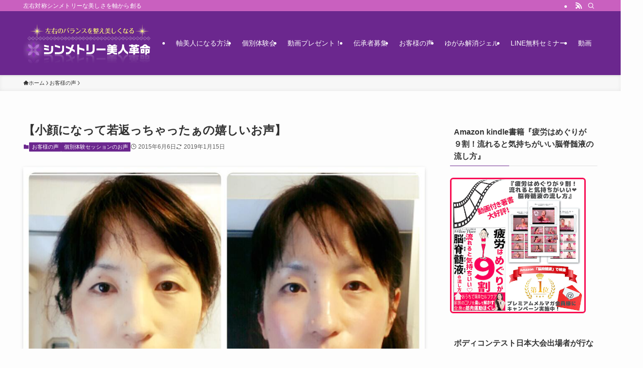

--- FILE ---
content_type: text/html; charset=UTF-8
request_url: https://symmetry-bijin.com/voice-384/
body_size: 37141
content:
<!DOCTYPE html>
<html dir="ltr" lang="ja" prefix="og: https://ogp.me/ns#" data-loaded="false" data-scrolled="false" data-spmenu="closed">
<head>
<meta charset="utf-8">
<meta name="format-detection" content="telephone=no">
<meta http-equiv="X-UA-Compatible" content="IE=edge">
<meta name="viewport" content="width=device-width, viewport-fit=cover">
<!-- Google Analytics Local by Webcraftic Local Google Analytics -->
<script>
(function(i,s,o,g,r,a,m){i['GoogleAnalyticsObject']=r;i[r]=i[r]||function(){
            (i[r].q=i[r].q||[]).push(arguments)},i[r].l=1*new Date();a=s.createElement(o),
            m=s.getElementsByTagName(o)[0];a.async=1;a.src=g;m.parentNode.insertBefore(a,m)
            })(window,document,'script','https://symmetry-bijin.com/wp-content/uploads/wga-cache/local-ga.js','ga');
ga('create', 'UA-63906823-1', 'auto');
ga('set', 'anonymizeIp', true);
ga('send', 'pageview');
</script>
<!-- end Google Analytics Local by Webcraftic Local Google Analytics -->
<title>【小顔になって若返っちゃったぁの嬉しいお声】 - シンメトリー美人革命</title>
	<style>img:is([sizes="auto" i], [sizes^="auto," i]) { contain-intrinsic-size: 3000px 1500px }</style>
	
		<!-- All in One SEO 4.8.0 - aioseo.com -->
	<meta name="description" content="【小顔になって若返っちゃったぁの嬉しいお声】 「シンメトリー美人革命セッション」1回目ののり渡辺さん。 左側の" />
	<meta name="robots" content="max-image-preview:large" />
	<meta name="author" content="Roe Flare"/>
	<link rel="canonical" href="https://symmetry-bijin.com/voice-384/" />
	<meta name="generator" content="All in One SEO (AIOSEO) 4.8.0" />
		<meta property="og:locale" content="ja_JP" />
		<meta property="og:site_name" content="シンメトリー美人革命 - 左右対称シンメトリーな美しさを軸から創る" />
		<meta property="og:type" content="article" />
		<meta property="og:title" content="【小顔になって若返っちゃったぁの嬉しいお声】 - シンメトリー美人革命" />
		<meta property="og:description" content="【小顔になって若返っちゃったぁの嬉しいお声】 「シンメトリー美人革命セッション」1回目ののり渡辺さん。 左側の" />
		<meta property="og:url" content="https://symmetry-bijin.com/voice-384/" />
		<meta property="article:published_time" content="2015-06-06T11:32:57+00:00" />
		<meta property="article:modified_time" content="2019-01-15T11:38:58+00:00" />
		<meta name="twitter:card" content="summary" />
		<meta name="twitter:title" content="【小顔になって若返っちゃったぁの嬉しいお声】 - シンメトリー美人革命" />
		<meta name="twitter:description" content="【小顔になって若返っちゃったぁの嬉しいお声】 「シンメトリー美人革命セッション」1回目ののり渡辺さん。 左側の" />
		<script type="application/ld+json" class="aioseo-schema">
			{"@context":"https:\/\/schema.org","@graph":[{"@type":"BlogPosting","@id":"https:\/\/symmetry-bijin.com\/voice-384\/#blogposting","name":"\u3010\u5c0f\u9854\u306b\u306a\u3063\u3066\u82e5\u8fd4\u3063\u3061\u3083\u3063\u305f\u3041\u306e\u5b09\u3057\u3044\u304a\u58f0\u3011 - \u30b7\u30f3\u30e1\u30c8\u30ea\u30fc\u7f8e\u4eba\u9769\u547d","headline":"\u3010\u5c0f\u9854\u306b\u306a\u3063\u3066\u82e5\u8fd4\u3063\u3061\u3083\u3063\u305f\u3041\u306e\u5b09\u3057\u3044\u304a\u58f0\u3011","author":{"@id":"https:\/\/symmetry-bijin.com\/author\/roe-blackriver24\/#author"},"publisher":{"@id":"https:\/\/symmetry-bijin.com\/#organization"},"image":{"@type":"ImageObject","url":"https:\/\/symmetry-bijin.com\/wp-content\/uploads\/2019\/01\/11424460_775229985929368_1175459699524774855_n.jpg","width":960,"height":720},"datePublished":"2015-06-06T20:32:57+09:00","dateModified":"2019-01-15T20:38:58+09:00","inLanguage":"ja","mainEntityOfPage":{"@id":"https:\/\/symmetry-bijin.com\/voice-384\/#webpage"},"isPartOf":{"@id":"https:\/\/symmetry-bijin.com\/voice-384\/#webpage"},"articleSection":"\u304a\u5ba2\u69d8\u306e\u58f0, \u500b\u5225\u4f53\u9a13\u30bb\u30c3\u30b7\u30e7\u30f3\u306e\u304a\u58f0"},{"@type":"BreadcrumbList","@id":"https:\/\/symmetry-bijin.com\/voice-384\/#breadcrumblist","itemListElement":[{"@type":"ListItem","@id":"https:\/\/symmetry-bijin.com\/#listItem","position":1,"name":"\u5bb6","item":"https:\/\/symmetry-bijin.com\/","nextItem":{"@type":"ListItem","@id":"https:\/\/symmetry-bijin.com\/voice-384\/#listItem","name":"\u3010\u5c0f\u9854\u306b\u306a\u3063\u3066\u82e5\u8fd4\u3063\u3061\u3083\u3063\u305f\u3041\u306e\u5b09\u3057\u3044\u304a\u58f0\u3011"}},{"@type":"ListItem","@id":"https:\/\/symmetry-bijin.com\/voice-384\/#listItem","position":2,"name":"\u3010\u5c0f\u9854\u306b\u306a\u3063\u3066\u82e5\u8fd4\u3063\u3061\u3083\u3063\u305f\u3041\u306e\u5b09\u3057\u3044\u304a\u58f0\u3011","previousItem":{"@type":"ListItem","@id":"https:\/\/symmetry-bijin.com\/#listItem","name":"\u5bb6"}}]},{"@type":"Organization","@id":"https:\/\/symmetry-bijin.com\/#organization","name":"\u30b7\u30f3\u30e1\u30c8\u30ea\u30fc\u7f8e\u4eba\u9769\u547d","description":"\u5de6\u53f3\u5bfe\u79f0\u30b7\u30f3\u30e1\u30c8\u30ea\u30fc\u306a\u7f8e\u3057\u3055\u3092\u8ef8\u304b\u3089\u5275\u308b","url":"https:\/\/symmetry-bijin.com\/"},{"@type":"Person","@id":"https:\/\/symmetry-bijin.com\/author\/roe-blackriver24\/#author","url":"https:\/\/symmetry-bijin.com\/author\/roe-blackriver24\/","name":"Roe Flare","image":{"@type":"ImageObject","@id":"https:\/\/symmetry-bijin.com\/voice-384\/#authorImage","url":"https:\/\/secure.gravatar.com\/avatar\/3df7f6968f73da421b4f6fab8406caa1?s=96&d=mm&r=g","width":96,"height":96,"caption":"Roe Flare"}},{"@type":"WebPage","@id":"https:\/\/symmetry-bijin.com\/voice-384\/#webpage","url":"https:\/\/symmetry-bijin.com\/voice-384\/","name":"\u3010\u5c0f\u9854\u306b\u306a\u3063\u3066\u82e5\u8fd4\u3063\u3061\u3083\u3063\u305f\u3041\u306e\u5b09\u3057\u3044\u304a\u58f0\u3011 - \u30b7\u30f3\u30e1\u30c8\u30ea\u30fc\u7f8e\u4eba\u9769\u547d","description":"\u3010\u5c0f\u9854\u306b\u306a\u3063\u3066\u82e5\u8fd4\u3063\u3061\u3083\u3063\u305f\u3041\u306e\u5b09\u3057\u3044\u304a\u58f0\u3011 \u300c\u30b7\u30f3\u30e1\u30c8\u30ea\u30fc\u7f8e\u4eba\u9769\u547d\u30bb\u30c3\u30b7\u30e7\u30f3\u300d1\u56de\u76ee\u306e\u306e\u308a\u6e21\u8fba\u3055\u3093\u3002 \u5de6\u5074\u306e","inLanguage":"ja","isPartOf":{"@id":"https:\/\/symmetry-bijin.com\/#website"},"breadcrumb":{"@id":"https:\/\/symmetry-bijin.com\/voice-384\/#breadcrumblist"},"author":{"@id":"https:\/\/symmetry-bijin.com\/author\/roe-blackriver24\/#author"},"creator":{"@id":"https:\/\/symmetry-bijin.com\/author\/roe-blackriver24\/#author"},"image":{"@type":"ImageObject","url":"https:\/\/symmetry-bijin.com\/wp-content\/uploads\/2019\/01\/11424460_775229985929368_1175459699524774855_n.jpg","@id":"https:\/\/symmetry-bijin.com\/voice-384\/#mainImage","width":960,"height":720},"primaryImageOfPage":{"@id":"https:\/\/symmetry-bijin.com\/voice-384\/#mainImage"},"datePublished":"2015-06-06T20:32:57+09:00","dateModified":"2019-01-15T20:38:58+09:00"},{"@type":"WebSite","@id":"https:\/\/symmetry-bijin.com\/#website","url":"https:\/\/symmetry-bijin.com\/","name":"\u30b7\u30f3\u30e1\u30c8\u30ea\u30fc\u7f8e\u4eba\u9769\u547d","description":"\u5de6\u53f3\u5bfe\u79f0\u30b7\u30f3\u30e1\u30c8\u30ea\u30fc\u306a\u7f8e\u3057\u3055\u3092\u8ef8\u304b\u3089\u5275\u308b","inLanguage":"ja","publisher":{"@id":"https:\/\/symmetry-bijin.com\/#organization"}}]}
		</script>
		<!-- All in One SEO -->


<!-- Google Tag Manager for WordPress by gtm4wp.com -->
<script data-cfasync="false" data-pagespeed-no-defer>
	var gtm4wp_datalayer_name = "dataLayer";
	var dataLayer = dataLayer || [];
</script>
<!-- End Google Tag Manager for WordPress by gtm4wp.com --><script type='application/javascript'  id='pys-version-script'>console.log('PixelYourSite Free version 10.1.2.1');</script>

<link rel="alternate" type="application/rss+xml" title="シンメトリー美人革命 &raquo; フィード" href="https://symmetry-bijin.com/feed/" />
<link rel="alternate" type="application/rss+xml" title="シンメトリー美人革命 &raquo; コメントフィード" href="https://symmetry-bijin.com/comments/feed/" />
<link rel="alternate" type="application/rss+xml" title="シンメトリー美人革命 &raquo; 【小顔になって若返っちゃったぁの嬉しいお声】 のコメントのフィード" href="https://symmetry-bijin.com/voice-384/feed/" />
		<!-- This site uses the Google Analytics by ExactMetrics plugin v8.11.1 - Using Analytics tracking - https://www.exactmetrics.com/ -->
		<!-- Note: ExactMetrics is not currently configured on this site. The site owner needs to authenticate with Google Analytics in the ExactMetrics settings panel. -->
					<!-- No tracking code set -->
				<!-- / Google Analytics by ExactMetrics -->
		<link rel='stylesheet' id='wp-block-library-css' href='https://symmetry-bijin.com/wp-includes/css/dist/block-library/style.min.css?ver=6.7.4' type='text/css' media='all' />
<link rel='stylesheet' id='swell-icons-css' href='https://symmetry-bijin.com/wp-content/themes/swell/build/css/swell-icons.css?ver=2.13.0' type='text/css' media='all' />
<link rel='stylesheet' id='main_style-css' href='https://symmetry-bijin.com/wp-content/themes/swell/build/css/main.css?ver=2.13.0' type='text/css' media='all' />
<link rel='stylesheet' id='swell_blocks-css' href='https://symmetry-bijin.com/wp-content/themes/swell/build/css/blocks.css?ver=2.13.0' type='text/css' media='all' />
<style id='swell_custom-inline-css' type='text/css'>
:root{--swl-fz--content:4vw;--swl-font_family:"游ゴシック体", "Yu Gothic", YuGothic, "Hiragino Kaku Gothic ProN", "Hiragino Sans", Meiryo, sans-serif;--swl-font_weight:500;--color_main:#6b278e;--color_text:#333;--color_link:#1176d4;--color_htag:#6b278e;--color_bg:#fdfdfd;--color_gradient1:#ffffff;--color_gradient2:#ffffff;--color_main_thin:rgba(134, 49, 178, 0.05 );--color_main_dark:rgba(80, 29, 107, 1 );--color_list_check:#6b278e;--color_list_num:#6b278e;--color_list_good:#86dd7b;--color_list_triangle:#f4e03a;--color_list_bad:#f36060;--color_faq_q:#d55656;--color_faq_a:#6599b7;--color_icon_good:#3cd250;--color_icon_good_bg:#ecffe9;--color_icon_bad:#4b73eb;--color_icon_bad_bg:#eafaff;--color_icon_info:#f578b4;--color_icon_info_bg:#fff0fa;--color_icon_announce:#ffa537;--color_icon_announce_bg:#fff5f0;--color_icon_pen:#7a7a7a;--color_icon_pen_bg:#f7f7f7;--color_icon_book:#787364;--color_icon_book_bg:#f8f6ef;--color_icon_point:#ffa639;--color_icon_check:#86d67c;--color_icon_batsu:#f36060;--color_icon_hatena:#5295cc;--color_icon_caution:#f7da38;--color_icon_memo:#84878a;--color_deep01:#e44141;--color_deep02:#3d79d5;--color_deep03:#63a84d;--color_deep04:#f09f4d;--color_pale01:#fff2f0;--color_pale02:#f3f8fd;--color_pale03:#f1f9ee;--color_pale04:#fdf9ee;--color_mark_blue:#b7e3ff;--color_mark_green:#bdf9c3;--color_mark_yellow:#fcf69f;--color_mark_orange:#ffddbc;--border01:solid 1px var(--color_main);--border02:double 4px var(--color_main);--border03:dashed 2px var(--color_border);--border04:solid 4px var(--color_gray);--card_posts_thumb_ratio:70.721%;--list_posts_thumb_ratio:70.721%;--big_posts_thumb_ratio:56.25%;--thumb_posts_thumb_ratio:61.805%;--blogcard_thumb_ratio:56.25%;--color_header_bg:#6b278e;--color_header_text:#ffffff;--color_footer_bg:#fdfdfd;--color_footer_text:#333;--container_size:1200px;--article_size:900px;--logo_size_sp:50px;--logo_size_pc:100px;--logo_size_pcfix:45px;}.swl-cell-bg[data-icon="doubleCircle"]{--cell-icon-color:#ffc977}.swl-cell-bg[data-icon="circle"]{--cell-icon-color:#94e29c}.swl-cell-bg[data-icon="triangle"]{--cell-icon-color:#eeda2f}.swl-cell-bg[data-icon="close"]{--cell-icon-color:#ec9191}.swl-cell-bg[data-icon="hatena"]{--cell-icon-color:#93c9da}.swl-cell-bg[data-icon="check"]{--cell-icon-color:#94e29c}.swl-cell-bg[data-icon="line"]{--cell-icon-color:#9b9b9b}.cap_box[data-colset="col1"]{--capbox-color:#f59b5f;--capbox-color--bg:#fff8eb}.cap_box[data-colset="col2"]{--capbox-color:#5fb9f5;--capbox-color--bg:#edf5ff}.cap_box[data-colset="col3"]{--capbox-color:#2fcd90;--capbox-color--bg:#eafaf2}.red_{--the-btn-color:#f74a4a;--the-btn-color2:#ffbc49;--the-solid-shadow: rgba(185, 56, 56, 1 )}.blue_{--the-btn-color:#338df4;--the-btn-color2:#35eaff;--the-solid-shadow: rgba(38, 106, 183, 1 )}.green_{--the-btn-color:#62d847;--the-btn-color2:#7bf7bd;--the-solid-shadow: rgba(74, 162, 53, 1 )}.is-style-btn_normal{--the-btn-radius:80px}.is-style-btn_solid{--the-btn-radius:80px}.is-style-btn_shiny{--the-btn-radius:80px}.is-style-btn_line{--the-btn-radius:80px}.post_content blockquote{padding:1.5em 2em 1.5em 3em}.post_content blockquote::before{content:"";display:block;width:5px;height:calc(100% - 3em);top:1.5em;left:1.5em;border-left:solid 1px rgba(180,180,180,.75);border-right:solid 1px rgba(180,180,180,.75);}.mark_blue{background:-webkit-linear-gradient(transparent 64%,var(--color_mark_blue) 0%);background:linear-gradient(transparent 64%,var(--color_mark_blue) 0%)}.mark_green{background:-webkit-linear-gradient(transparent 64%,var(--color_mark_green) 0%);background:linear-gradient(transparent 64%,var(--color_mark_green) 0%)}.mark_yellow{background:-webkit-linear-gradient(transparent 64%,var(--color_mark_yellow) 0%);background:linear-gradient(transparent 64%,var(--color_mark_yellow) 0%)}.mark_orange{background:-webkit-linear-gradient(transparent 64%,var(--color_mark_orange) 0%);background:linear-gradient(transparent 64%,var(--color_mark_orange) 0%)}[class*="is-style-icon_"]{color:#333;border-width:0}[class*="is-style-big_icon_"]{border-width:2px;border-style:solid}[data-col="gray"] .c-balloon__text{background:#f7f7f7;border-color:#ccc}[data-col="gray"] .c-balloon__before{border-right-color:#f7f7f7}[data-col="green"] .c-balloon__text{background:#d1f8c2;border-color:#9ddd93}[data-col="green"] .c-balloon__before{border-right-color:#d1f8c2}[data-col="blue"] .c-balloon__text{background:#e2f6ff;border-color:#93d2f0}[data-col="blue"] .c-balloon__before{border-right-color:#e2f6ff}[data-col="red"] .c-balloon__text{background:#ffebeb;border-color:#f48789}[data-col="red"] .c-balloon__before{border-right-color:#ffebeb}[data-col="yellow"] .c-balloon__text{background:#f9f7d2;border-color:#fbe593}[data-col="yellow"] .c-balloon__before{border-right-color:#f9f7d2}.-type-list2 .p-postList__body::after,.-type-big .p-postList__body::after{content: "READ MORE »";}.c-postThumb__cat{background-color:#6b278e;color:#fff;background-image: repeating-linear-gradient(-45deg,rgba(255,255,255,.1),rgba(255,255,255,.1) 6px,transparent 6px,transparent 12px)}.post_content h2:where(:not([class^="swell-block-"]):not(.faq_q):not(.p-postList__title)){padding:.5em 0px .5em 24px}.post_content h2:where(:not([class^="swell-block-"]):not(.faq_q):not(.p-postList__title))::before{position:absolute;display:block;pointer-events:none;content:"";left:0;top:0;width:8px;height:100%;background: repeating-linear-gradient(var(--color_htag) 0%, var(--color_htag) 50%, rgba(107, 39, 142, 0.15 ) 50%, rgba(107, 39, 142, 0.15 ) 100%);}.post_content h3:where(:not([class^="swell-block-"]):not(.faq_q):not(.p-postList__title)){padding:0 .5em .5em}.post_content h3:where(:not([class^="swell-block-"]):not(.faq_q):not(.p-postList__title))::before{content:"";width:100%;height:2px;background: repeating-linear-gradient(90deg, var(--color_htag) 0%, var(--color_htag) 29.3%, rgba(134, 49, 178, 0.2 ) 29.3%, rgba(134, 49, 178, 0.2 ) 100%)}.post_content h4:where(:not([class^="swell-block-"]):not(.faq_q):not(.p-postList__title)){padding:0 0 0 16px;border-left:solid 2px var(--color_htag)}.post_content h2.is-style-section_ttl{padding-bottom:.75em}.post_content h2.is-style-section_ttl::after{position:absolute;top:auto;bottom:0;left:calc(50% - 1.25em);right:auto;display:block;width:2.5em;height:1px;border-radius:2px;pointer-events:none;background:currentColor;content:""}.post_content h2.is-style-section_ttl.has-text-align-left::after{left:0px;right:auto}.post_content h2.is-style-section_ttl.has-text-align-right::after{left:auto;right:0}.l-header{box-shadow: 0 1px 4px rgba(0,0,0,.12)}.l-header__bar{color:#fff;background:#c960bf}.l-header__menuBtn{order:1}.l-header__customBtn{order:3}.c-gnav a::after{background:var(--color_main);width:100%;height:2px;transform:scaleX(0)}.p-spHeadMenu .menu-item.-current{border-bottom-color:var(--color_main)}.c-gnav > li:hover > a::after,.c-gnav > .-current > a::after{transform: scaleX(1)}.c-gnav .sub-menu{color:#333;background:#fff}.l-fixHeader::before{opacity:1}#pagetop{border-radius:50%}.c-widget__title.-spmenu{padding:.5em .75em;border-radius:var(--swl-radius--2, 0px);background:var(--color_main);color:#fff;}.c-widget__title.-footer{padding:.5em}.c-widget__title.-footer::before{content:"";bottom:0;left:0;width:40%;z-index:1;background:var(--color_main)}.c-widget__title.-footer::after{content:"";bottom:0;left:0;width:100%;background:var(--color_border)}.c-secTitle{border-left:solid 2px var(--color_main);padding:0em .75em}.p-spMenu{color:#333}.p-spMenu__inner::before{background:#fdfdfd;opacity:1}.p-spMenu__overlay{background:#000;opacity:0.6}[class*="page-numbers"]{color:#fff;background-color:#dedede}a{text-decoration: none}.l-topTitleArea.c-filterLayer::before{background-color:#000;opacity:0.2;content:""}@media screen and (min-width: 960px){:root{}}@media screen and (max-width: 959px){:root{}.l-header__logo{order:2;text-align:center}}@media screen and (min-width: 600px){:root{--swl-fz--content:16px;}}@media screen and (max-width: 599px){:root{}}@media (min-width: 1108px) {.alignwide{left:-100px;width:calc(100% + 200px);}}@media (max-width: 1108px) {.-sidebar-off .swell-block-fullWide__inner.l-container .alignwide{left:0px;width:100%;}}.l-fixHeader .l-fixHeader__gnav{order:0}[data-scrolled=true] .l-fixHeader[data-ready]{opacity:1;-webkit-transform:translateY(0)!important;transform:translateY(0)!important;visibility:visible}.-body-solid .l-fixHeader{box-shadow:0 2px 4px var(--swl-color_shadow)}.l-fixHeader__inner{align-items:stretch;color:var(--color_header_text);display:flex;padding-bottom:0;padding-top:0;position:relative;z-index:1}.l-fixHeader__logo{align-items:center;display:flex;line-height:1;margin-right:24px;order:0;padding:16px 0}.is-style-btn_normal a,.is-style-btn_shiny a{box-shadow:var(--swl-btn_shadow)}.c-shareBtns__btn,.is-style-balloon>.c-tabList .c-tabList__button,.p-snsCta,[class*=page-numbers]{box-shadow:var(--swl-box_shadow)}.p-articleThumb__img,.p-articleThumb__youtube{box-shadow:var(--swl-img_shadow)}.p-pickupBanners__item .c-bannerLink,.p-postList__thumb{box-shadow:0 2px 8px rgba(0,0,0,.1),0 4px 4px -4px rgba(0,0,0,.1)}.p-postList.-w-ranking li:before{background-image:repeating-linear-gradient(-45deg,hsla(0,0%,100%,.1),hsla(0,0%,100%,.1) 6px,transparent 0,transparent 12px);box-shadow:1px 1px 4px rgba(0,0,0,.2)}.l-header__bar{position:relative;width:100%}.l-header__bar .c-catchphrase{color:inherit;font-size:12px;letter-spacing:var(--swl-letter_spacing,.2px);line-height:14px;margin-right:auto;overflow:hidden;padding:4px 0;white-space:nowrap;width:50%}.l-header__bar .c-iconList .c-iconList__link{margin:0;padding:4px 6px}.l-header__barInner{align-items:center;display:flex;justify-content:flex-end}@media (min-width:960px){.-series .l-header__inner{align-items:stretch;display:flex}.-series .l-header__logo{align-items:center;display:flex;flex-wrap:wrap;margin-right:24px;padding:16px 0}.-series .l-header__logo .c-catchphrase{font-size:13px;padding:4px 0}.-series .c-headLogo{margin-right:16px}.-series-right .l-header__inner{justify-content:space-between}.-series-right .c-gnavWrap{margin-left:auto}.-series-right .w-header{margin-left:12px}.-series-left .w-header{margin-left:auto}}@media (min-width:960px) and (min-width:600px){.-series .c-headLogo{max-width:400px}}.c-gnav .sub-menu a:before,.c-listMenu a:before{-webkit-font-smoothing:antialiased;-moz-osx-font-smoothing:grayscale;font-family:icomoon!important;font-style:normal;font-variant:normal;font-weight:400;line-height:1;text-transform:none}.c-submenuToggleBtn{display:none}.c-listMenu a{padding:.75em 1em .75em 1.5em;transition:padding .25s}.c-listMenu a:hover{padding-left:1.75em;padding-right:.75em}.c-gnav .sub-menu a:before,.c-listMenu a:before{color:inherit;content:"\e921";display:inline-block;left:2px;position:absolute;top:50%;-webkit-transform:translateY(-50%);transform:translateY(-50%);vertical-align:middle}.widget_categories>ul>.cat-item>a,.wp-block-categories-list>li>a{padding-left:1.75em}.c-listMenu .children,.c-listMenu .sub-menu{margin:0}.c-listMenu .children a,.c-listMenu .sub-menu a{font-size:.9em;padding-left:2.5em}.c-listMenu .children a:before,.c-listMenu .sub-menu a:before{left:1em}.c-listMenu .children a:hover,.c-listMenu .sub-menu a:hover{padding-left:2.75em}.c-listMenu .children ul a,.c-listMenu .sub-menu ul a{padding-left:3.25em}.c-listMenu .children ul a:before,.c-listMenu .sub-menu ul a:before{left:1.75em}.c-listMenu .children ul a:hover,.c-listMenu .sub-menu ul a:hover{padding-left:3.5em}.c-gnav li:hover>.sub-menu{opacity:1;visibility:visible}.c-gnav .sub-menu:before{background:inherit;content:"";height:100%;left:0;position:absolute;top:0;width:100%;z-index:0}.c-gnav .sub-menu .sub-menu{left:100%;top:0;z-index:-1}.c-gnav .sub-menu a{padding-left:2em}.c-gnav .sub-menu a:before{left:.5em}.c-gnav .sub-menu a:hover .ttl{left:4px}:root{--color_content_bg:var(--color_bg);}.c-widget__title.-side{padding:.5em}.c-widget__title.-side::before{content:"";bottom:0;left:0;width:40%;z-index:1;background:var(--color_main)}.c-widget__title.-side::after{content:"";bottom:0;left:0;width:100%;background:var(--color_border)}.c-shareBtns__item:not(:last-child){margin-right:8px}.c-shareBtns__btn{padding:6px 8px;border-radius:2px}@media screen and (min-width: 960px){:root{}.single .c-postTitle__date{display:none}}@media screen and (max-width: 959px){:root{}.single .c-postTitle__date{display:none}}@media screen and (min-width: 600px){:root{}}@media screen and (max-width: 599px){:root{}}.swell-block-fullWide__inner.l-container{--swl-fw_inner_pad:var(--swl-pad_container,0px)}@media (min-width:960px){.-sidebar-on .l-content .alignfull,.-sidebar-on .l-content .alignwide{left:-16px;width:calc(100% + 32px)}.swell-block-fullWide__inner.l-article{--swl-fw_inner_pad:var(--swl-pad_post_content,0px)}.-sidebar-on .swell-block-fullWide__inner .alignwide{left:0;width:100%}.-sidebar-on .swell-block-fullWide__inner .alignfull{left:calc(0px - var(--swl-fw_inner_pad, 0))!important;margin-left:0!important;margin-right:0!important;width:calc(100% + var(--swl-fw_inner_pad, 0)*2)!important}}.p-relatedPosts .p-postList__item{margin-bottom:1.5em}.p-relatedPosts .p-postList__times,.p-relatedPosts .p-postList__times>:last-child{margin-right:0}@media (min-width:600px){.p-relatedPosts .p-postList__item{width:33.33333%}}@media screen and (min-width:600px) and (max-width:1239px){.p-relatedPosts .p-postList__item:nth-child(7),.p-relatedPosts .p-postList__item:nth-child(8){display:none}}@media screen and (min-width:1240px){.p-relatedPosts .p-postList__item{width:25%}}.-index-off .p-toc,.swell-toc-placeholder:empty{display:none}.p-toc.-modal{height:100%;margin:0;overflow-y:auto;padding:0}#main_content .p-toc{border-radius:var(--swl-radius--2,0);margin:4em auto;max-width:800px}#sidebar .p-toc{margin-top:-.5em}.p-toc .__pn:before{content:none!important;counter-increment:none}.p-toc .__prev{margin:0 0 1em}.p-toc .__next{margin:1em 0 0}.p-toc.is-omitted:not([data-omit=ct]) [data-level="2"] .p-toc__childList{height:0;margin-bottom:-.5em;visibility:hidden}.p-toc.is-omitted:not([data-omit=nest]){position:relative}.p-toc.is-omitted:not([data-omit=nest]):before{background:linear-gradient(hsla(0,0%,100%,0),var(--color_bg));bottom:5em;content:"";height:4em;left:0;opacity:.75;pointer-events:none;position:absolute;width:100%;z-index:1}.p-toc.is-omitted:not([data-omit=nest]):after{background:var(--color_bg);bottom:0;content:"";height:5em;left:0;opacity:.75;position:absolute;width:100%;z-index:1}.p-toc.is-omitted:not([data-omit=nest]) .__next,.p-toc.is-omitted:not([data-omit=nest]) [data-omit="1"]{display:none}.p-toc .p-toc__expandBtn{background-color:#f7f7f7;border:rgba(0,0,0,.2);border-radius:5em;box-shadow:0 0 0 1px #bbb;color:#333;display:block;font-size:14px;line-height:1.5;margin:.75em auto 0;min-width:6em;padding:.5em 1em;position:relative;transition:box-shadow .25s;z-index:2}.p-toc[data-omit=nest] .p-toc__expandBtn{display:inline-block;font-size:13px;margin:0 0 0 1.25em;padding:.5em .75em}.p-toc:not([data-omit=nest]) .p-toc__expandBtn:after,.p-toc:not([data-omit=nest]) .p-toc__expandBtn:before{border-top-color:inherit;border-top-style:dotted;border-top-width:3px;content:"";display:block;height:1px;position:absolute;top:calc(50% - 1px);transition:border-color .25s;width:100%;width:22px}.p-toc:not([data-omit=nest]) .p-toc__expandBtn:before{right:calc(100% + 1em)}.p-toc:not([data-omit=nest]) .p-toc__expandBtn:after{left:calc(100% + 1em)}.p-toc.is-expanded .p-toc__expandBtn{border-color:transparent}.p-toc__ttl{display:block;font-size:1.2em;line-height:1;position:relative;text-align:center}.p-toc__ttl:before{content:"\e918";display:inline-block;font-family:icomoon;margin-right:.5em;padding-bottom:2px;vertical-align:middle}#index_modal .p-toc__ttl{margin-bottom:.5em}.p-toc__list li{line-height:1.6}.p-toc__list>li+li{margin-top:.5em}.p-toc__list .p-toc__childList{padding-left:.5em}.p-toc__list [data-level="3"]{font-size:.9em}.p-toc__list .mininote{display:none}.post_content .p-toc__list{padding-left:0}#sidebar .p-toc__list{margin-bottom:0}#sidebar .p-toc__list .p-toc__childList{padding-left:0}.p-toc__link{color:inherit;font-size:inherit;text-decoration:none}.p-toc__link:hover{opacity:.8}.p-toc.-double{background:var(--color_gray);background:linear-gradient(-45deg,transparent 25%,var(--color_gray) 25%,var(--color_gray) 50%,transparent 50%,transparent 75%,var(--color_gray) 75%,var(--color_gray));background-clip:padding-box;background-size:4px 4px;border-bottom:4px double var(--color_border);border-top:4px double var(--color_border);padding:1.5em 1em 1em}.p-toc.-double .p-toc__ttl{margin-bottom:.75em}@media (min-width:960px){#main_content .p-toc{width:92%}}@media (hover:hover){.p-toc .p-toc__expandBtn:hover{border-color:transparent;box-shadow:0 0 0 2px currentcolor}}@media (min-width:600px){.p-toc.-double{padding:2em}}.p-pnLinks{align-items:stretch;display:flex;justify-content:space-between;margin:2em 0}.p-pnLinks__item{font-size:3vw;position:relative;width:49%}.p-pnLinks__item:before{content:"";display:block;height:.5em;pointer-events:none;position:absolute;top:50%;width:.5em;z-index:1}.p-pnLinks__item.-prev:before{border-bottom:1px solid;border-left:1px solid;left:.35em;-webkit-transform:rotate(45deg) translateY(-50%);transform:rotate(45deg) translateY(-50%)}.p-pnLinks__item.-prev .p-pnLinks__thumb{margin-right:8px}.p-pnLinks__item.-next .p-pnLinks__link{justify-content:flex-end}.p-pnLinks__item.-next:before{border-bottom:1px solid;border-right:1px solid;right:.35em;-webkit-transform:rotate(-45deg) translateY(-50%);transform:rotate(-45deg) translateY(-50%)}.p-pnLinks__item.-next .p-pnLinks__thumb{margin-left:8px;order:2}.p-pnLinks__item.-next:first-child{margin-left:auto}.p-pnLinks__link{align-items:center;border-radius:var(--swl-radius--2,0);color:inherit;display:flex;height:100%;line-height:1.4;min-height:4em;padding:.6em 1em .5em;position:relative;text-decoration:none;transition:box-shadow .25s;width:100%}.p-pnLinks__thumb{border-radius:var(--swl-radius--4,0);height:32px;-o-object-fit:cover;object-fit:cover;width:48px}.p-pnLinks .-prev .p-pnLinks__link{border-left:1.25em solid var(--color_main)}.p-pnLinks .-prev:before{color:#fff}.p-pnLinks .-next .p-pnLinks__link{border-right:1.25em solid var(--color_main)}.p-pnLinks .-next:before{color:#fff}@media not all and (min-width:960px){.p-pnLinks.-thumb-on{display:block}.p-pnLinks.-thumb-on .p-pnLinks__item{width:100%}}@media (min-width:600px){.p-pnLinks__item{font-size:13px}.p-pnLinks__thumb{height:48px;width:72px}.p-pnLinks__title{transition:-webkit-transform .25s;transition:transform .25s;transition:transform .25s,-webkit-transform .25s}.-prev>.p-pnLinks__link:hover .p-pnLinks__title{-webkit-transform:translateX(4px);transform:translateX(4px)}.-next>.p-pnLinks__link:hover .p-pnLinks__title{-webkit-transform:translateX(-4px);transform:translateX(-4px)}.p-pnLinks .-prev .p-pnLinks__link:hover{box-shadow:1px 1px 2px var(--swl-color_shadow)}.p-pnLinks .-next .p-pnLinks__link:hover{box-shadow:-1px 1px 2px var(--swl-color_shadow)}}
</style>
<link rel='stylesheet' id='swell-parts/footer-css' href='https://symmetry-bijin.com/wp-content/themes/swell/build/css/modules/parts/footer.css?ver=2.13.0' type='text/css' media='all' />
<link rel='stylesheet' id='swell-page/single-css' href='https://symmetry-bijin.com/wp-content/themes/swell/build/css/modules/page/single.css?ver=2.13.0' type='text/css' media='all' />
<style id='classic-theme-styles-inline-css' type='text/css'>
/*! This file is auto-generated */
.wp-block-button__link{color:#fff;background-color:#32373c;border-radius:9999px;box-shadow:none;text-decoration:none;padding:calc(.667em + 2px) calc(1.333em + 2px);font-size:1.125em}.wp-block-file__button{background:#32373c;color:#fff;text-decoration:none}
</style>
<style id='global-styles-inline-css' type='text/css'>
:root{--wp--preset--aspect-ratio--square: 1;--wp--preset--aspect-ratio--4-3: 4/3;--wp--preset--aspect-ratio--3-4: 3/4;--wp--preset--aspect-ratio--3-2: 3/2;--wp--preset--aspect-ratio--2-3: 2/3;--wp--preset--aspect-ratio--16-9: 16/9;--wp--preset--aspect-ratio--9-16: 9/16;--wp--preset--color--black: #000;--wp--preset--color--cyan-bluish-gray: #abb8c3;--wp--preset--color--white: #fff;--wp--preset--color--pale-pink: #f78da7;--wp--preset--color--vivid-red: #cf2e2e;--wp--preset--color--luminous-vivid-orange: #ff6900;--wp--preset--color--luminous-vivid-amber: #fcb900;--wp--preset--color--light-green-cyan: #7bdcb5;--wp--preset--color--vivid-green-cyan: #00d084;--wp--preset--color--pale-cyan-blue: #8ed1fc;--wp--preset--color--vivid-cyan-blue: #0693e3;--wp--preset--color--vivid-purple: #9b51e0;--wp--preset--color--swl-main: var(--color_main);--wp--preset--color--swl-main-thin: var(--color_main_thin);--wp--preset--color--swl-gray: var(--color_gray);--wp--preset--color--swl-deep-01: var(--color_deep01);--wp--preset--color--swl-deep-02: var(--color_deep02);--wp--preset--color--swl-deep-03: var(--color_deep03);--wp--preset--color--swl-deep-04: var(--color_deep04);--wp--preset--color--swl-pale-01: var(--color_pale01);--wp--preset--color--swl-pale-02: var(--color_pale02);--wp--preset--color--swl-pale-03: var(--color_pale03);--wp--preset--color--swl-pale-04: var(--color_pale04);--wp--preset--gradient--vivid-cyan-blue-to-vivid-purple: linear-gradient(135deg,rgba(6,147,227,1) 0%,rgb(155,81,224) 100%);--wp--preset--gradient--light-green-cyan-to-vivid-green-cyan: linear-gradient(135deg,rgb(122,220,180) 0%,rgb(0,208,130) 100%);--wp--preset--gradient--luminous-vivid-amber-to-luminous-vivid-orange: linear-gradient(135deg,rgba(252,185,0,1) 0%,rgba(255,105,0,1) 100%);--wp--preset--gradient--luminous-vivid-orange-to-vivid-red: linear-gradient(135deg,rgba(255,105,0,1) 0%,rgb(207,46,46) 100%);--wp--preset--gradient--very-light-gray-to-cyan-bluish-gray: linear-gradient(135deg,rgb(238,238,238) 0%,rgb(169,184,195) 100%);--wp--preset--gradient--cool-to-warm-spectrum: linear-gradient(135deg,rgb(74,234,220) 0%,rgb(151,120,209) 20%,rgb(207,42,186) 40%,rgb(238,44,130) 60%,rgb(251,105,98) 80%,rgb(254,248,76) 100%);--wp--preset--gradient--blush-light-purple: linear-gradient(135deg,rgb(255,206,236) 0%,rgb(152,150,240) 100%);--wp--preset--gradient--blush-bordeaux: linear-gradient(135deg,rgb(254,205,165) 0%,rgb(254,45,45) 50%,rgb(107,0,62) 100%);--wp--preset--gradient--luminous-dusk: linear-gradient(135deg,rgb(255,203,112) 0%,rgb(199,81,192) 50%,rgb(65,88,208) 100%);--wp--preset--gradient--pale-ocean: linear-gradient(135deg,rgb(255,245,203) 0%,rgb(182,227,212) 50%,rgb(51,167,181) 100%);--wp--preset--gradient--electric-grass: linear-gradient(135deg,rgb(202,248,128) 0%,rgb(113,206,126) 100%);--wp--preset--gradient--midnight: linear-gradient(135deg,rgb(2,3,129) 0%,rgb(40,116,252) 100%);--wp--preset--font-size--small: 0.9em;--wp--preset--font-size--medium: 1.1em;--wp--preset--font-size--large: 1.25em;--wp--preset--font-size--x-large: 42px;--wp--preset--font-size--xs: 0.75em;--wp--preset--font-size--huge: 1.6em;--wp--preset--spacing--20: 0.44rem;--wp--preset--spacing--30: 0.67rem;--wp--preset--spacing--40: 1rem;--wp--preset--spacing--50: 1.5rem;--wp--preset--spacing--60: 2.25rem;--wp--preset--spacing--70: 3.38rem;--wp--preset--spacing--80: 5.06rem;--wp--preset--shadow--natural: 6px 6px 9px rgba(0, 0, 0, 0.2);--wp--preset--shadow--deep: 12px 12px 50px rgba(0, 0, 0, 0.4);--wp--preset--shadow--sharp: 6px 6px 0px rgba(0, 0, 0, 0.2);--wp--preset--shadow--outlined: 6px 6px 0px -3px rgba(255, 255, 255, 1), 6px 6px rgba(0, 0, 0, 1);--wp--preset--shadow--crisp: 6px 6px 0px rgba(0, 0, 0, 1);}:where(.is-layout-flex){gap: 0.5em;}:where(.is-layout-grid){gap: 0.5em;}body .is-layout-flex{display: flex;}.is-layout-flex{flex-wrap: wrap;align-items: center;}.is-layout-flex > :is(*, div){margin: 0;}body .is-layout-grid{display: grid;}.is-layout-grid > :is(*, div){margin: 0;}:where(.wp-block-columns.is-layout-flex){gap: 2em;}:where(.wp-block-columns.is-layout-grid){gap: 2em;}:where(.wp-block-post-template.is-layout-flex){gap: 1.25em;}:where(.wp-block-post-template.is-layout-grid){gap: 1.25em;}.has-black-color{color: var(--wp--preset--color--black) !important;}.has-cyan-bluish-gray-color{color: var(--wp--preset--color--cyan-bluish-gray) !important;}.has-white-color{color: var(--wp--preset--color--white) !important;}.has-pale-pink-color{color: var(--wp--preset--color--pale-pink) !important;}.has-vivid-red-color{color: var(--wp--preset--color--vivid-red) !important;}.has-luminous-vivid-orange-color{color: var(--wp--preset--color--luminous-vivid-orange) !important;}.has-luminous-vivid-amber-color{color: var(--wp--preset--color--luminous-vivid-amber) !important;}.has-light-green-cyan-color{color: var(--wp--preset--color--light-green-cyan) !important;}.has-vivid-green-cyan-color{color: var(--wp--preset--color--vivid-green-cyan) !important;}.has-pale-cyan-blue-color{color: var(--wp--preset--color--pale-cyan-blue) !important;}.has-vivid-cyan-blue-color{color: var(--wp--preset--color--vivid-cyan-blue) !important;}.has-vivid-purple-color{color: var(--wp--preset--color--vivid-purple) !important;}.has-black-background-color{background-color: var(--wp--preset--color--black) !important;}.has-cyan-bluish-gray-background-color{background-color: var(--wp--preset--color--cyan-bluish-gray) !important;}.has-white-background-color{background-color: var(--wp--preset--color--white) !important;}.has-pale-pink-background-color{background-color: var(--wp--preset--color--pale-pink) !important;}.has-vivid-red-background-color{background-color: var(--wp--preset--color--vivid-red) !important;}.has-luminous-vivid-orange-background-color{background-color: var(--wp--preset--color--luminous-vivid-orange) !important;}.has-luminous-vivid-amber-background-color{background-color: var(--wp--preset--color--luminous-vivid-amber) !important;}.has-light-green-cyan-background-color{background-color: var(--wp--preset--color--light-green-cyan) !important;}.has-vivid-green-cyan-background-color{background-color: var(--wp--preset--color--vivid-green-cyan) !important;}.has-pale-cyan-blue-background-color{background-color: var(--wp--preset--color--pale-cyan-blue) !important;}.has-vivid-cyan-blue-background-color{background-color: var(--wp--preset--color--vivid-cyan-blue) !important;}.has-vivid-purple-background-color{background-color: var(--wp--preset--color--vivid-purple) !important;}.has-black-border-color{border-color: var(--wp--preset--color--black) !important;}.has-cyan-bluish-gray-border-color{border-color: var(--wp--preset--color--cyan-bluish-gray) !important;}.has-white-border-color{border-color: var(--wp--preset--color--white) !important;}.has-pale-pink-border-color{border-color: var(--wp--preset--color--pale-pink) !important;}.has-vivid-red-border-color{border-color: var(--wp--preset--color--vivid-red) !important;}.has-luminous-vivid-orange-border-color{border-color: var(--wp--preset--color--luminous-vivid-orange) !important;}.has-luminous-vivid-amber-border-color{border-color: var(--wp--preset--color--luminous-vivid-amber) !important;}.has-light-green-cyan-border-color{border-color: var(--wp--preset--color--light-green-cyan) !important;}.has-vivid-green-cyan-border-color{border-color: var(--wp--preset--color--vivid-green-cyan) !important;}.has-pale-cyan-blue-border-color{border-color: var(--wp--preset--color--pale-cyan-blue) !important;}.has-vivid-cyan-blue-border-color{border-color: var(--wp--preset--color--vivid-cyan-blue) !important;}.has-vivid-purple-border-color{border-color: var(--wp--preset--color--vivid-purple) !important;}.has-vivid-cyan-blue-to-vivid-purple-gradient-background{background: var(--wp--preset--gradient--vivid-cyan-blue-to-vivid-purple) !important;}.has-light-green-cyan-to-vivid-green-cyan-gradient-background{background: var(--wp--preset--gradient--light-green-cyan-to-vivid-green-cyan) !important;}.has-luminous-vivid-amber-to-luminous-vivid-orange-gradient-background{background: var(--wp--preset--gradient--luminous-vivid-amber-to-luminous-vivid-orange) !important;}.has-luminous-vivid-orange-to-vivid-red-gradient-background{background: var(--wp--preset--gradient--luminous-vivid-orange-to-vivid-red) !important;}.has-very-light-gray-to-cyan-bluish-gray-gradient-background{background: var(--wp--preset--gradient--very-light-gray-to-cyan-bluish-gray) !important;}.has-cool-to-warm-spectrum-gradient-background{background: var(--wp--preset--gradient--cool-to-warm-spectrum) !important;}.has-blush-light-purple-gradient-background{background: var(--wp--preset--gradient--blush-light-purple) !important;}.has-blush-bordeaux-gradient-background{background: var(--wp--preset--gradient--blush-bordeaux) !important;}.has-luminous-dusk-gradient-background{background: var(--wp--preset--gradient--luminous-dusk) !important;}.has-pale-ocean-gradient-background{background: var(--wp--preset--gradient--pale-ocean) !important;}.has-electric-grass-gradient-background{background: var(--wp--preset--gradient--electric-grass) !important;}.has-midnight-gradient-background{background: var(--wp--preset--gradient--midnight) !important;}.has-small-font-size{font-size: var(--wp--preset--font-size--small) !important;}.has-medium-font-size{font-size: var(--wp--preset--font-size--medium) !important;}.has-large-font-size{font-size: var(--wp--preset--font-size--large) !important;}.has-x-large-font-size{font-size: var(--wp--preset--font-size--x-large) !important;}
:where(.wp-block-post-template.is-layout-flex){gap: 1.25em;}:where(.wp-block-post-template.is-layout-grid){gap: 1.25em;}
:where(.wp-block-columns.is-layout-flex){gap: 2em;}:where(.wp-block-columns.is-layout-grid){gap: 2em;}
:root :where(.wp-block-pullquote){font-size: 1.5em;line-height: 1.6;}
</style>
<link rel='stylesheet' id='sb-type-std-css' href='https://symmetry-bijin.com/wp-content/plugins/speech-bubble/css/sb-type-std.css?ver=6.7.4' type='text/css' media='all' />
<link rel='stylesheet' id='sb-type-fb-css' href='https://symmetry-bijin.com/wp-content/plugins/speech-bubble/css/sb-type-fb.css?ver=6.7.4' type='text/css' media='all' />
<link rel='stylesheet' id='sb-type-fb-flat-css' href='https://symmetry-bijin.com/wp-content/plugins/speech-bubble/css/sb-type-fb-flat.css?ver=6.7.4' type='text/css' media='all' />
<link rel='stylesheet' id='sb-type-ln-css' href='https://symmetry-bijin.com/wp-content/plugins/speech-bubble/css/sb-type-ln.css?ver=6.7.4' type='text/css' media='all' />
<link rel='stylesheet' id='sb-type-ln-flat-css' href='https://symmetry-bijin.com/wp-content/plugins/speech-bubble/css/sb-type-ln-flat.css?ver=6.7.4' type='text/css' media='all' />
<link rel='stylesheet' id='sb-type-pink-css' href='https://symmetry-bijin.com/wp-content/plugins/speech-bubble/css/sb-type-pink.css?ver=6.7.4' type='text/css' media='all' />
<link rel='stylesheet' id='sb-type-rtail-css' href='https://symmetry-bijin.com/wp-content/plugins/speech-bubble/css/sb-type-rtail.css?ver=6.7.4' type='text/css' media='all' />
<link rel='stylesheet' id='sb-type-drop-css' href='https://symmetry-bijin.com/wp-content/plugins/speech-bubble/css/sb-type-drop.css?ver=6.7.4' type='text/css' media='all' />
<link rel='stylesheet' id='sb-type-think-css' href='https://symmetry-bijin.com/wp-content/plugins/speech-bubble/css/sb-type-think.css?ver=6.7.4' type='text/css' media='all' />
<link rel='stylesheet' id='sb-no-br-css' href='https://symmetry-bijin.com/wp-content/plugins/speech-bubble/css/sb-no-br.css?ver=6.7.4' type='text/css' media='all' />
<style id='akismet-widget-style-inline-css' type='text/css'>

			.a-stats {
				--akismet-color-mid-green: #357b49;
				--akismet-color-white: #fff;
				--akismet-color-light-grey: #f6f7f7;

				max-width: 350px;
				width: auto;
			}

			.a-stats * {
				all: unset;
				box-sizing: border-box;
			}

			.a-stats strong {
				font-weight: 600;
			}

			.a-stats a.a-stats__link,
			.a-stats a.a-stats__link:visited,
			.a-stats a.a-stats__link:active {
				background: var(--akismet-color-mid-green);
				border: none;
				box-shadow: none;
				border-radius: 8px;
				color: var(--akismet-color-white);
				cursor: pointer;
				display: block;
				font-family: -apple-system, BlinkMacSystemFont, 'Segoe UI', 'Roboto', 'Oxygen-Sans', 'Ubuntu', 'Cantarell', 'Helvetica Neue', sans-serif;
				font-weight: 500;
				padding: 12px;
				text-align: center;
				text-decoration: none;
				transition: all 0.2s ease;
			}

			/* Extra specificity to deal with TwentyTwentyOne focus style */
			.widget .a-stats a.a-stats__link:focus {
				background: var(--akismet-color-mid-green);
				color: var(--akismet-color-white);
				text-decoration: none;
			}

			.a-stats a.a-stats__link:hover {
				filter: brightness(110%);
				box-shadow: 0 4px 12px rgba(0, 0, 0, 0.06), 0 0 2px rgba(0, 0, 0, 0.16);
			}

			.a-stats .count {
				color: var(--akismet-color-white);
				display: block;
				font-size: 1.5em;
				line-height: 1.4;
				padding: 0 13px;
				white-space: nowrap;
			}
		
</style>
<link rel='stylesheet' id='child_style-css' href='https://symmetry-bijin.com/wp-content/themes/swell_child/style.css?ver=2025031720940' type='text/css' media='all' />
<script type="text/javascript" src="https://symmetry-bijin.com/wp-includes/js/jquery/jquery.min.js?ver=3.7.1" id="jquery-core-js"></script>
<script type="text/javascript" src="https://symmetry-bijin.com/wp-content/plugins/pixelyoursite/dist/scripts/jquery.bind-first-0.2.3.min.js?ver=6.7.4" id="jquery-bind-first-js"></script>
<script type="text/javascript" src="https://symmetry-bijin.com/wp-content/plugins/pixelyoursite/dist/scripts/js.cookie-2.1.3.min.js?ver=2.1.3" id="js-cookie-pys-js"></script>
<script type="text/javascript" src="https://symmetry-bijin.com/wp-content/plugins/pixelyoursite/dist/scripts/tld.min.js?ver=2.3.1" id="js-tld-js"></script>
<script type="text/javascript" id="pys-js-extra">
/* <![CDATA[ */
var pysOptions = {"staticEvents":{"facebook":{"init_event":[{"delay":0,"type":"static","ajaxFire":false,"name":"PageView","pixelIds":["799448817087995"],"eventID":"56da139a-bcae-429d-a184-bbb2e87c61d2","params":{"post_category":"\u304a\u5ba2\u69d8\u306e\u58f0, \u500b\u5225\u4f53\u9a13\u30bb\u30c3\u30b7\u30e7\u30f3\u306e\u304a\u58f0","page_title":"\u3010\u5c0f\u9854\u306b\u306a\u3063\u3066\u82e5\u8fd4\u3063\u3061\u3083\u3063\u305f\u3041\u306e\u5b09\u3057\u3044\u304a\u58f0\u3011","post_type":"post","post_id":11706,"plugin":"PixelYourSite","user_role":"guest","event_url":"symmetry-bijin.com\/voice-384\/"},"e_id":"init_event","ids":[],"hasTimeWindow":false,"timeWindow":0,"woo_order":"","edd_order":""}]}},"dynamicEvents":{"automatic_event_form":{"facebook":{"delay":0,"type":"dyn","name":"Form","pixelIds":["799448817087995"],"eventID":"23db0478-eb18-4605-9eae-d615d3f6bd5b","params":{"page_title":"\u3010\u5c0f\u9854\u306b\u306a\u3063\u3066\u82e5\u8fd4\u3063\u3061\u3083\u3063\u305f\u3041\u306e\u5b09\u3057\u3044\u304a\u58f0\u3011","post_type":"post","post_id":11706,"plugin":"PixelYourSite","user_role":"guest","event_url":"symmetry-bijin.com\/voice-384\/"},"e_id":"automatic_event_form","ids":[],"hasTimeWindow":false,"timeWindow":0,"woo_order":"","edd_order":""}},"automatic_event_download":{"facebook":{"delay":0,"type":"dyn","name":"Download","extensions":["","doc","exe","js","pdf","ppt","tgz","zip","xls"],"pixelIds":["799448817087995"],"eventID":"ac9c3a27-2eca-46e8-952f-db99c898fadc","params":{"page_title":"\u3010\u5c0f\u9854\u306b\u306a\u3063\u3066\u82e5\u8fd4\u3063\u3061\u3083\u3063\u305f\u3041\u306e\u5b09\u3057\u3044\u304a\u58f0\u3011","post_type":"post","post_id":11706,"plugin":"PixelYourSite","user_role":"guest","event_url":"symmetry-bijin.com\/voice-384\/"},"e_id":"automatic_event_download","ids":[],"hasTimeWindow":false,"timeWindow":0,"woo_order":"","edd_order":""}},"automatic_event_comment":{"facebook":{"delay":0,"type":"dyn","name":"Comment","pixelIds":["799448817087995"],"eventID":"a58f28e9-efd4-4a7c-8acf-03bf0072ca14","params":{"page_title":"\u3010\u5c0f\u9854\u306b\u306a\u3063\u3066\u82e5\u8fd4\u3063\u3061\u3083\u3063\u305f\u3041\u306e\u5b09\u3057\u3044\u304a\u58f0\u3011","post_type":"post","post_id":11706,"plugin":"PixelYourSite","user_role":"guest","event_url":"symmetry-bijin.com\/voice-384\/"},"e_id":"automatic_event_comment","ids":[],"hasTimeWindow":false,"timeWindow":0,"woo_order":"","edd_order":""}}},"triggerEvents":[],"triggerEventTypes":[],"facebook":{"pixelIds":["799448817087995"],"advancedMatching":[],"advancedMatchingEnabled":true,"removeMetadata":false,"contentParams":{"post_type":"post","post_id":11706,"content_name":"\u3010\u5c0f\u9854\u306b\u306a\u3063\u3066\u82e5\u8fd4\u3063\u3061\u3083\u3063\u305f\u3041\u306e\u5b09\u3057\u3044\u304a\u58f0\u3011","categories":"\u304a\u5ba2\u69d8\u306e\u58f0, \u500b\u5225\u4f53\u9a13\u30bb\u30c3\u30b7\u30e7\u30f3\u306e\u304a\u58f0","tags":""},"commentEventEnabled":true,"wooVariableAsSimple":false,"downloadEnabled":true,"formEventEnabled":true,"serverApiEnabled":true,"wooCRSendFromServer":false,"send_external_id":null,"enabled_medical":false,"do_not_track_medical_param":["event_url","post_title","page_title","landing_page","content_name","categories","category_name","tags"],"meta_ldu":false},"debug":"","siteUrl":"https:\/\/symmetry-bijin.com","ajaxUrl":"https:\/\/symmetry-bijin.com\/wp-admin\/admin-ajax.php","ajax_event":"62b2cb8933","enable_remove_download_url_param":"1","cookie_duration":"7","last_visit_duration":"60","enable_success_send_form":"","ajaxForServerEvent":"1","ajaxForServerStaticEvent":"1","send_external_id":"1","external_id_expire":"180","track_cookie_for_subdomains":"1","google_consent_mode":"1","gdpr":{"ajax_enabled":false,"all_disabled_by_api":false,"facebook_disabled_by_api":false,"analytics_disabled_by_api":false,"google_ads_disabled_by_api":false,"pinterest_disabled_by_api":false,"bing_disabled_by_api":false,"externalID_disabled_by_api":false,"facebook_prior_consent_enabled":true,"analytics_prior_consent_enabled":true,"google_ads_prior_consent_enabled":null,"pinterest_prior_consent_enabled":true,"bing_prior_consent_enabled":true,"cookiebot_integration_enabled":false,"cookiebot_facebook_consent_category":"marketing","cookiebot_analytics_consent_category":"statistics","cookiebot_tiktok_consent_category":"marketing","cookiebot_google_ads_consent_category":null,"cookiebot_pinterest_consent_category":"marketing","cookiebot_bing_consent_category":"marketing","consent_magic_integration_enabled":false,"real_cookie_banner_integration_enabled":false,"cookie_notice_integration_enabled":false,"cookie_law_info_integration_enabled":false,"analytics_storage":{"enabled":true,"value":"granted","filter":false},"ad_storage":{"enabled":true,"value":"granted","filter":false},"ad_user_data":{"enabled":true,"value":"granted","filter":false},"ad_personalization":{"enabled":true,"value":"granted","filter":false}},"cookie":{"disabled_all_cookie":false,"disabled_start_session_cookie":false,"disabled_advanced_form_data_cookie":false,"disabled_landing_page_cookie":false,"disabled_first_visit_cookie":false,"disabled_trafficsource_cookie":false,"disabled_utmTerms_cookie":false,"disabled_utmId_cookie":false},"tracking_analytics":{"TrafficSource":"direct","TrafficLanding":"undefined","TrafficUtms":[],"TrafficUtmsId":[]},"GATags":{"ga_datalayer_type":"default","ga_datalayer_name":"dataLayerPYS"},"woo":{"enabled":false},"edd":{"enabled":false},"cache_bypass":"1769215949"};
/* ]]> */
</script>
<script type="text/javascript" src="https://symmetry-bijin.com/wp-content/plugins/pixelyoursite/dist/scripts/public.js?ver=10.1.2.1" id="pys-js"></script>

<noscript><link href="https://symmetry-bijin.com/wp-content/themes/swell/build/css/noscript.css" rel="stylesheet"></noscript>
<link rel="https://api.w.org/" href="https://symmetry-bijin.com/wp-json/" /><link rel="alternate" title="JSON" type="application/json" href="https://symmetry-bijin.com/wp-json/wp/v2/posts/11706" /><link rel='shortlink' href='https://symmetry-bijin.com/?p=11706' />

<!-- Google Tag Manager for WordPress by gtm4wp.com -->
<!-- GTM Container placement set to footer -->
<script data-cfasync="false" data-pagespeed-no-defer type="text/javascript">
	var dataLayer_content = {"pagePostType":"post","pagePostType2":"single-post","pageCategory":["voice","%e3%82%b7%e3%83%b3%e3%83%a1%e3%83%b3%e3%83%88%e3%83%aa%e3%83%bc%e7%be%8e%e4%ba%ba%e5%80%8b%e5%88%a5%e3%82%ab%e3%82%a6%e3%83%b3%e3%82%bb%e3%83%aa%e3%83%b3%e3%82%b0"],"pagePostAuthor":"Roe Flare"};
	dataLayer.push( dataLayer_content );
</script>
<script data-cfasync="false">
(function(w,d,s,l,i){w[l]=w[l]||[];w[l].push({'gtm.start':
new Date().getTime(),event:'gtm.js'});var f=d.getElementsByTagName(s)[0],
j=d.createElement(s),dl=l!='dataLayer'?'&l='+l:'';j.async=true;j.src=
'//www.googletagmanager.com/gtm.js?id='+i+dl;f.parentNode.insertBefore(j,f);
})(window,document,'script','dataLayer','GTM-TWDJK5G');
</script>
<!-- End Google Tag Manager for WordPress by gtm4wp.com --><meta name="generator" content="Elementor 3.14.1; features: e_dom_optimization, e_optimized_assets_loading, e_optimized_css_loading, a11y_improvements, additional_custom_breakpoints; settings: css_print_method-external, google_font-enabled, font_display-auto">

<!-- Meta Pixel Code -->
<script type='text/javascript'>
!function(f,b,e,v,n,t,s){if(f.fbq)return;n=f.fbq=function(){n.callMethod?
n.callMethod.apply(n,arguments):n.queue.push(arguments)};if(!f._fbq)f._fbq=n;
n.push=n;n.loaded=!0;n.version='2.0';n.queue=[];t=b.createElement(e);t.async=!0;
t.src=v;s=b.getElementsByTagName(e)[0];s.parentNode.insertBefore(t,s)}(window,
document,'script','https://connect.facebook.net/en_US/fbevents.js?v=next');
</script>
<!-- End Meta Pixel Code -->

          <script type='text/javascript'>
            var url = window.location.origin + '?ob=open-bridge';
            fbq('set', 'openbridge', '254976349169387', url);
          </script>
        <script type='text/javascript'>fbq('init', '254976349169387', {}, {
    "agent": "wordpress-6.7.4-4.1.1"
})</script><script type='text/javascript'>
    fbq('track', 'PageView', []);
  </script><link rel="icon" href="https://symmetry-bijin.com/wp-content/uploads/2025/03/favicon.png" sizes="32x32" />
<link rel="icon" href="https://symmetry-bijin.com/wp-content/uploads/2025/03/favicon.png" sizes="192x192" />
<link rel="apple-touch-icon" href="https://symmetry-bijin.com/wp-content/uploads/2025/03/favicon.png" />
<meta name="msapplication-TileImage" content="https://symmetry-bijin.com/wp-content/uploads/2025/03/favicon.png" />

<link rel="stylesheet" href="https://symmetry-bijin.com/wp-content/themes/swell/build/css/print.css" media="print" >
</head>
<body>

<!-- Meta Pixel Code -->
<noscript>
<img height="1" width="1" style="display:none" alt="fbpx"
src="https://www.facebook.com/tr?id=254976349169387&ev=PageView&noscript=1" />
</noscript>
<!-- End Meta Pixel Code -->
<div id="body_wrap" class="post-template-default single single-post postid-11706 single-format-standard -body-solid -sidebar-on -frame-off id_11706 elementor-default elementor-kit-20872" >
<div id="sp_menu" class="p-spMenu -left">
	<div class="p-spMenu__inner">
		<div class="p-spMenu__closeBtn">
			<button class="c-iconBtn -menuBtn c-plainBtn" data-onclick="toggleMenu" aria-label="メニューを閉じる">
				<i class="c-iconBtn__icon icon-close-thin"></i>
			</button>
		</div>
		<div class="p-spMenu__body">
			<div class="c-widget__title -spmenu">
				MENU			</div>
			<div class="p-spMenu__nav">
				<ul class="c-spnav c-listMenu"><li class="menu-item menu-item-type-taxonomy menu-item-object-category menu-item-has-children menu-item-625"><a href="https://symmetry-bijin.com/category/how_to_symmetry/">軸美人になる方法</a>
<ul class="sub-menu">
	<li class="menu-item menu-item-type-post_type menu-item-object-page menu-item-has-children menu-item-683"><a href="https://symmetry-bijin.com/symmetry/">シンメトリー美人とは</a>
	<ul class="sub-menu">
		<li class="menu-item menu-item-type-taxonomy menu-item-object-category menu-item-715"><a href="https://symmetry-bijin.com/category/%e3%82%b7%e3%83%b3%e3%83%a1%e3%83%88%e3%83%aa%e3%83%bc%e7%be%8e%e4%ba%ba%e9%9d%a9%e5%91%bd/">シンメトリー美人革命プログラム</a></li>
	</ul>
</li>
	<li class="menu-item menu-item-type-taxonomy menu-item-object-category menu-item-2579"><a href="https://symmetry-bijin.com/category/how_to_symmetry/%e3%82%b7%e3%83%b3%e3%83%a1%e3%83%88%e3%83%aa%e3%83%bc%e3%82%a8%e3%83%83%e3%82%bb%e3%83%b3%e3%82%b9/">シンメトリーエッセンス</a></li>
	<li class="menu-item menu-item-type-taxonomy menu-item-object-category menu-item-1906"><a href="https://symmetry-bijin.com/category/how_to_symmetry/symmetry_eye/">左右対称の目になる方法</a></li>
	<li class="menu-item menu-item-type-taxonomy menu-item-object-category menu-item-2411"><a href="https://symmetry-bijin.com/category/how_to_symmetry/%e5%b7%a6%e5%8f%b3%e5%af%be%e7%a7%b0%e3%81%ae%e9%a6%96%e3%81%ab%e3%81%aa%e3%82%8b%e6%96%b9%e6%b3%95%e3%80%80%e3%82%b7%e3%83%b3%e3%83%a1%e3%83%88%e3%83%aa%e3%83%bc/">左右対称の首になる方法</a></li>
	<li class="menu-item menu-item-type-taxonomy menu-item-object-category menu-item-1897"><a href="https://symmetry-bijin.com/category/how_to_symmetry/symmetry_lip/">左右対称の唇になる方法</a></li>
	<li class="menu-item menu-item-type-taxonomy menu-item-object-category menu-item-1898"><a href="https://symmetry-bijin.com/category/how_to_symmetry/%e5%b7%a6%e5%8f%b3%e5%af%be%e7%a7%b0%e3%81%ae%e8%80%b3%e3%81%ab%e3%81%aa%e3%82%8b%e6%96%b9%e6%b3%95/">左右対称の耳になる方法</a></li>
	<li class="menu-item menu-item-type-taxonomy menu-item-object-category menu-item-1902"><a href="https://symmetry-bijin.com/category/how_to_symmetry/%e5%b7%a6%e5%8f%b3%e9%9d%9e%e5%af%be%e7%a7%b0%e3%81%aa%e3%82%86%e3%81%8c%e3%81%bf%e3%82%92%e7%a2%ba%e8%aa%8d%e6%94%b9%e5%96%84%e3%81%99%e3%82%8b%e6%96%b9%e6%b3%95/">ゆがみを確認改善する方法</a></li>
	<li class="menu-item menu-item-type-taxonomy menu-item-object-category menu-item-3919"><a href="https://symmetry-bijin.com/category/how_to_symmetry/3dface/">【平たい顔】から立体的なシンメトリー顔になる方法</a></li>
	<li class="menu-item menu-item-type-taxonomy menu-item-object-category menu-item-1359"><a href="https://symmetry-bijin.com/category/how_to_symmetry/%e5%af%9d%e3%82%8b%e5%a7%bf%e5%8b%a2%e3%81%a7%e9%a1%94%e3%81%8c%e5%b7%a6%e5%8f%b3%e9%9d%9e%e5%af%be%e7%a7%b0%e3%81%ab%e3%82%86%e3%81%8c%e3%82%93%e3%81%a7%e3%81%97%e3%81%be%e3%81%86%e7%90%86%e7%94%b1/">【寝る姿勢】で顔が左右非対称にゆがんでしまう理由<span class="c-smallNavTitle desc">メルマガでのテーマ</span></a></li>
	<li class="menu-item menu-item-type-taxonomy menu-item-object-category menu-item-3070"><a href="https://symmetry-bijin.com/category/how_to_symmetry/%e7%ad%8b%e8%86%9c%e3%81%a7%e5%b7%a6%e5%8f%b3%e5%af%be%e7%a7%b0%e3%82%b7%e3%83%b3%e3%83%a1%e3%83%b3%e3%83%88%e3%83%aa%e3%83%bc%e3%81%ab/">【筋膜】から左右対称シンメントリーに</a></li>
	<li class="menu-item menu-item-type-taxonomy menu-item-object-category menu-item-1358"><a href="https://symmetry-bijin.com/category/how_to_symmetry/%e8%bb%b8%e3%82%92%e5%89%b5%e3%82%8b%e3%81%a8%e3%81%8a%e8%85%b9%e3%81%8c%e8%87%aa%e7%84%b6%e3%81%ab%e5%87%b9%e3%82%80%e7%be%8e%e5%a7%bf%e5%8b%a2%e3%82%b3%e3%82%a2/">軸を創るとお腹が自然に薄くなる美姿勢コアストレッチ</a></li>
</ul>
</li>
<li class="menu-item menu-item-type-post_type menu-item-object-page menu-item-22351"><a href="https://symmetry-bijin.com/taiken/">個別体験会</a></li>
<li class="menu-item menu-item-type-post_type menu-item-object-page menu-item-17616"><a href="https://symmetry-bijin.com/lphome/">動画プレゼント！</a></li>
<li class="menu-item menu-item-type-post_type menu-item-object-page menu-item-15614"><a href="https://symmetry-bijin.com/academylp-2/">伝承者募集</a></li>
<li class="menu-item menu-item-type-taxonomy menu-item-object-category current-post-ancestor current-menu-parent current-post-parent menu-item-has-children menu-item-29"><a href="https://symmetry-bijin.com/category/voice/">お客様の声</a>
<ul class="sub-menu">
	<li class="menu-item menu-item-type-taxonomy menu-item-object-category menu-item-has-children menu-item-2051"><a href="https://symmetry-bijin.com/category/voice/%e3%81%8a%e6%82%a9%e3%81%bf%e5%88%a5%e3%81%8a%e5%ae%a2%e6%a7%98%e3%81%ae%e5%a3%b0/">1.◆お悩み別お客様の声◆</a>
	<ul class="sub-menu">
		<li class="menu-item menu-item-type-taxonomy menu-item-object-category menu-item-2052"><a href="https://symmetry-bijin.com/category/voice/%e3%81%8a%e6%82%a9%e3%81%bf%e5%88%a5%e3%81%8a%e5%ae%a2%e6%a7%98%e3%81%ae%e5%a3%b0/%e3%81%9f%e3%82%8b%e3%81%bf/">たるみのお悩み</a></li>
		<li class="menu-item menu-item-type-taxonomy menu-item-object-category menu-item-698"><a href="https://symmetry-bijin.com/category/voice/%e3%81%8a%e6%82%a9%e3%81%bf%e5%88%a5%e3%81%8a%e5%ae%a2%e6%a7%98%e3%81%ae%e5%a3%b0/%e3%81%bb%e3%81%86%e3%82%8c%e3%81%84%e7%b7%9a/">ほうれい線でお悩み</a></li>
		<li class="menu-item menu-item-type-taxonomy menu-item-object-category menu-item-2068"><a href="https://symmetry-bijin.com/category/voice/%e3%81%8a%e6%82%a9%e3%81%bf%e5%88%a5%e3%81%8a%e5%ae%a2%e6%a7%98%e3%81%ae%e5%a3%b0/%e3%82%a8%e3%83%a9%e5%bc%b5%e3%82%8a/">エラ張りでお悩み</a></li>
		<li class="menu-item menu-item-type-taxonomy menu-item-object-category menu-item-2056"><a href="https://symmetry-bijin.com/category/voice/%e3%81%8a%e6%82%a9%e3%81%bf%e5%88%a5%e3%81%8a%e5%ae%a2%e6%a7%98%e3%81%ae%e5%a3%b0/%e5%b7%a6%e5%8f%b3%e9%9d%9e%e5%af%be%e8%b1%a1%e3%80%81%e3%82%86%e3%81%8c%e3%81%bf%e6%94%b9%e5%96%84/%e7%9b%ae%e3%81%8c%e5%b7%a6%e5%8f%b3%e9%9d%9e%e5%af%be%e8%b1%a1/">目が左右非対象の方</a></li>
		<li class="menu-item menu-item-type-taxonomy menu-item-object-category menu-item-2057"><a href="https://symmetry-bijin.com/category/voice/%e3%81%8a%e6%82%a9%e3%81%bf%e5%88%a5%e3%81%8a%e5%ae%a2%e6%a7%98%e3%81%ae%e5%a3%b0/%e5%b7%a6%e5%8f%b3%e9%9d%9e%e5%af%be%e8%b1%a1%e3%80%81%e3%82%86%e3%81%8c%e3%81%bf%e6%94%b9%e5%96%84/%e5%b7%a6%e5%8f%b3%e9%9d%9e%e5%af%be%e8%b1%a1%e3%81%aa%e9%bc%bb%e3%81%ae%e3%82%86%e3%81%8c%e3%81%bf/">左右非対象な鼻のゆがみ</a></li>
		<li class="menu-item menu-item-type-taxonomy menu-item-object-category menu-item-2060"><a href="https://symmetry-bijin.com/category/voice/%e3%81%8a%e6%82%a9%e3%81%bf%e5%88%a5%e3%81%8a%e5%ae%a2%e6%a7%98%e3%81%ae%e5%a3%b0/%e4%ba%8c%e9%87%8d%e9%a1%8e/">二重顎のお悩み</a></li>
		<li class="menu-item menu-item-type-taxonomy menu-item-object-category menu-item-2066"><a href="https://symmetry-bijin.com/category/voice/%e8%b6%b3%e6%a0%b9%e9%aa%a8%e7%9f%af%e6%ad%a3/">足根骨矯正</a></li>
		<li class="menu-item menu-item-type-taxonomy menu-item-object-category menu-item-696"><a href="https://symmetry-bijin.com/category/voice/%e3%81%8a%e6%82%a9%e3%81%bf%e5%88%a5%e3%81%8a%e5%ae%a2%e6%a7%98%e3%81%ae%e5%a3%b0/%e5%b0%8f%e9%a1%94/">小顔になった方のお声</a></li>
		<li class="menu-item menu-item-type-taxonomy menu-item-object-category menu-item-693"><a href="https://symmetry-bijin.com/category/voice/%e3%81%8a%e6%82%a9%e3%81%bf%e5%88%a5%e3%81%8a%e5%ae%a2%e6%a7%98%e3%81%ae%e5%a3%b0/%e5%b7%a6%e5%8f%b3%e9%9d%9e%e5%af%be%e8%b1%a1%e3%80%81%e3%82%86%e3%81%8c%e3%81%bf%e6%94%b9%e5%96%84/">左右非対象、ゆがみのお悩み</a></li>
	</ul>
</li>
	<li class="menu-item menu-item-type-taxonomy menu-item-object-category menu-item-has-children menu-item-3338"><a href="https://symmetry-bijin.com/category/voice/%e8%81%b7%e6%a5%ad%e5%88%a5%ef%bc%88%e3%83%90%e3%83%83%e3%82%af%e3%82%b0%e3%83%a9%e3%83%b3%e3%83%89%e5%88%a5%ef%bc%89%e3%81%ae%e3%81%8a%e5%ae%a2%e6%a7%98%e3%81%ae%e3%81%8a%e5%a3%b0/">2.◆職業別（バックグランド別）お客様の声◆</a>
	<ul class="sub-menu">
		<li class="menu-item menu-item-type-taxonomy menu-item-object-category menu-item-3340"><a href="https://symmetry-bijin.com/category/voice/%e8%81%b7%e6%a5%ad%e5%88%a5%ef%bc%88%e3%83%90%e3%83%83%e3%82%af%e3%82%b0%e3%83%a9%e3%83%b3%e3%83%89%e5%88%a5%ef%bc%89%e3%81%ae%e3%81%8a%e5%ae%a2%e6%a7%98%e3%81%ae%e3%81%8a%e5%a3%b0/%e3%82%bb%e3%83%a9%e3%83%94%e3%82%b9%e3%83%88%e3%83%bb%e7%be%8e%e5%ae%b9%e5%ae%b6%e3%81%ae%e3%81%8a%e5%a3%b0/">セラピスト・美容家のお声</a></li>
		<li class="menu-item menu-item-type-taxonomy menu-item-object-category menu-item-3341"><a href="https://symmetry-bijin.com/category/voice/%e8%81%b7%e6%a5%ad%e5%88%a5%ef%bc%88%e3%83%90%e3%83%83%e3%82%af%e3%82%b0%e3%83%a9%e3%83%b3%e3%83%89%e5%88%a5%ef%bc%89%e3%81%ae%e3%81%8a%e5%ae%a2%e6%a7%98%e3%81%ae%e3%81%8a%e5%a3%b0/%e3%83%94%e3%83%a9%e3%83%86%e3%82%a3%e3%82%b9%e3%82%a4%e3%83%b3%e3%82%b9%e3%83%88%e3%83%a9%e3%82%af%e3%82%bf%e3%83%bc/">ピラティス・ヨガ インストラクターのお声</a></li>
		<li class="menu-item menu-item-type-taxonomy menu-item-object-category menu-item-3343"><a href="https://symmetry-bijin.com/category/voice/contents/%e3%83%91%e3%83%bc%e3%82%bd%e3%83%8a%e3%83%ab%e3%82%bb%e3%83%83%e3%82%b7%e3%83%a7%e3%83%b3/%e4%bd%93%e5%b9%b9%e7%9b%ae%e7%9a%84%e3%81%ae%e3%81%86%e3%82%8b%e3%81%8a%e3%81%84%e6%bc%a2%e6%96%b9%e3%81%ae%e5%b0%82%e9%96%80%e5%ae%b6-%e5%a4%a7%e5%a1%9a%e3%81%be%e3%81%b2%e3%81%95%e6%a7%98/">体に軸を作りたい！うるおい漢方の専門家-大塚まひさ様（東京都 30代 女性）</a></li>
		<li class="menu-item menu-item-type-taxonomy menu-item-object-category menu-item-3344"><a href="https://symmetry-bijin.com/category/voice/contents/%e3%83%91%e3%83%bc%e3%82%bd%e3%83%8a%e3%83%ab%e3%82%bb%e3%83%83%e3%82%b7%e3%83%a7%e3%83%b3/%e6%9f%94%e8%bb%9f%e6%80%a7up-%e3%83%9d%e3%82%b8%e3%82%b7%e3%83%a7%e3%83%8b%e3%83%b3%e3%82%b0%e3%83%95%e3%82%a9%e3%83%88%e3%82%b0%e3%83%a9%e3%83%95%e3%82%a1%e3%83%bcryu-kodama%e6%a7%98/">姿勢と柔軟性Up目的のポジショニングフォトグラファーRyu-kodama（東京都 40代 男性）</a></li>
	</ul>
</li>
	<li class="menu-item menu-item-type-taxonomy menu-item-object-category current-post-ancestor menu-item-has-children menu-item-3339"><a href="https://symmetry-bijin.com/category/voice/contents/">3.◆コンテンツ別お客様の声◆</a>
	<ul class="sub-menu">
		<li class="menu-item menu-item-type-taxonomy menu-item-object-category menu-item-695"><a href="https://symmetry-bijin.com/category/voice/contents/%e3%83%91%e3%83%bc%e3%82%bd%e3%83%8a%e3%83%ab%e3%82%bb%e3%83%83%e3%82%b7%e3%83%a7%e3%83%b3/">シンメトリー美人革命パーソナルセッションのお声</a></li>
		<li class="menu-item menu-item-type-taxonomy menu-item-object-category current-post-ancestor current-menu-parent current-post-parent menu-item-697"><a href="https://symmetry-bijin.com/category/voice/contents/%e3%82%b7%e3%83%b3%e3%83%a1%e3%83%b3%e3%83%88%e3%83%aa%e3%83%bc%e7%be%8e%e4%ba%ba%e5%80%8b%e5%88%a5%e3%82%ab%e3%82%a6%e3%83%b3%e3%82%bb%e3%83%aa%e3%83%b3%e3%82%b0/">個別体験セッションのお声</a></li>
		<li class="menu-item menu-item-type-taxonomy menu-item-object-category menu-item-3352"><a href="https://symmetry-bijin.com/category/voice/contents/%e3%82%b7%e3%83%b3%e3%83%a1%e3%83%88%e3%83%aa%e3%83%bc%e7%be%8e%e4%ba%ba%e3%83%a1%e3%83%bc%e3%83%ab%e3%83%ac%e3%83%83%e3%82%b9%e3%83%b3%e3%81%ae%e3%81%8a%e5%a3%b0/">シンメトリー美人メールレッスンのお声</a></li>
		<li class="menu-item menu-item-type-taxonomy menu-item-object-category menu-item-3359"><a href="https://symmetry-bijin.com/category/voice/contents/%e3%82%b7%e3%83%b3%e3%83%a1%e3%83%88%e3%83%aa%e3%83%bc%e7%be%8e%e4%ba%ba%e3%83%93%e3%82%b8%e3%83%8d%e3%82%b9%e7%9b%b8%e8%ab%87%e4%bc%9a/">ビジネス相談会のお声</a></li>
	</ul>
</li>
	<li class="menu-item menu-item-type-taxonomy menu-item-object-category menu-item-3716"><a href="https://symmetry-bijin.com/category/voice/blog/">4.◆お客様のブログにご紹介頂きました◆</a></li>
</ul>
</li>
<li class="menu-item menu-item-type-post_type menu-item-object-page menu-item-22529"><a href="https://symmetry-bijin.com/gelbodylp/">ゆがみ解消ジェル</a></li>
<li class="menu-item menu-item-type-custom menu-item-object-custom menu-item-22532"><a href="https://symmetry-bijin.com/webseminar2024_2/">LINE無料セミナー</a></li>
<li class="menu-item menu-item-type-taxonomy menu-item-object-category menu-item-has-children menu-item-2070"><a href="https://symmetry-bijin.com/category/%e5%8b%95%e7%94%bb/">動画</a>
<ul class="sub-menu">
	<li class="menu-item menu-item-type-post_type menu-item-object-page menu-item-4382"><a href="https://symmetry-bijin.com/sample-page/">プロフィール</a></li>
</ul>
</li>
</ul>			</div>
					</div>
	</div>
	<div class="p-spMenu__overlay c-overlay" data-onclick="toggleMenu"></div>
</div>
<header id="header" class="l-header -series -series-right" data-spfix="1">
	<div class="l-header__bar pc_">
	<div class="l-header__barInner l-container">
		<div class="c-catchphrase">左右対称シンメトリーな美しさを軸から創る</div><ul class="c-iconList">
						<li class="c-iconList__item -rss">
						<a href="https://symmetry-bijin.com/feed/" target="_blank" rel="noopener" class="c-iconList__link u-fz-14 hov-flash" aria-label="rss">
							<i class="c-iconList__icon icon-rss" role="presentation"></i>
						</a>
					</li>
									<li class="c-iconList__item -search">
						<button class="c-iconList__link c-plainBtn u-fz-14 hov-flash" data-onclick="toggleSearch" aria-label="検索">
							<i class="c-iconList__icon icon-search" role="presentation"></i>
						</button>
					</li>
				</ul>
	</div>
</div>
	<div class="l-header__inner l-container">
		<div class="l-header__logo">
			<div class="c-headLogo -img"><a href="https://symmetry-bijin.com/" title="シンメトリー美人革命" class="c-headLogo__link" rel="home"><img width="512" height="166"  src="https://symmetry-bijin.com/wp-content/uploads/2025/03/logo.png" alt="シンメトリー美人革命" class="c-headLogo__img" srcset="https://symmetry-bijin.com/wp-content/uploads/2025/03/logo.png 512w, https://symmetry-bijin.com/wp-content/uploads/2025/03/logo-300x97.png 300w" sizes="(max-width: 959px) 50vw, 800px" decoding="async" loading="eager" ></a></div>					</div>
		<nav id="gnav" class="l-header__gnav c-gnavWrap">
					<ul class="c-gnav">
			<li class="menu-item menu-item-type-taxonomy menu-item-object-category menu-item-has-children menu-item-625"><a href="https://symmetry-bijin.com/category/how_to_symmetry/"><span class="ttl">軸美人になる方法</span></a>
<ul class="sub-menu">
	<li class="menu-item menu-item-type-post_type menu-item-object-page menu-item-has-children menu-item-683"><a href="https://symmetry-bijin.com/symmetry/"><span class="ttl">シンメトリー美人とは</span></a>
	<ul class="sub-menu">
		<li class="menu-item menu-item-type-taxonomy menu-item-object-category menu-item-715"><a href="https://symmetry-bijin.com/category/%e3%82%b7%e3%83%b3%e3%83%a1%e3%83%88%e3%83%aa%e3%83%bc%e7%be%8e%e4%ba%ba%e9%9d%a9%e5%91%bd/"><span class="ttl">シンメトリー美人革命プログラム</span></a></li>
	</ul>
</li>
	<li class="menu-item menu-item-type-taxonomy menu-item-object-category menu-item-2579"><a href="https://symmetry-bijin.com/category/how_to_symmetry/%e3%82%b7%e3%83%b3%e3%83%a1%e3%83%88%e3%83%aa%e3%83%bc%e3%82%a8%e3%83%83%e3%82%bb%e3%83%b3%e3%82%b9/"><span class="ttl">シンメトリーエッセンス</span></a></li>
	<li class="menu-item menu-item-type-taxonomy menu-item-object-category menu-item-1906"><a href="https://symmetry-bijin.com/category/how_to_symmetry/symmetry_eye/"><span class="ttl">左右対称の目になる方法</span></a></li>
	<li class="menu-item menu-item-type-taxonomy menu-item-object-category menu-item-2411"><a href="https://symmetry-bijin.com/category/how_to_symmetry/%e5%b7%a6%e5%8f%b3%e5%af%be%e7%a7%b0%e3%81%ae%e9%a6%96%e3%81%ab%e3%81%aa%e3%82%8b%e6%96%b9%e6%b3%95%e3%80%80%e3%82%b7%e3%83%b3%e3%83%a1%e3%83%88%e3%83%aa%e3%83%bc/"><span class="ttl">左右対称の首になる方法</span></a></li>
	<li class="menu-item menu-item-type-taxonomy menu-item-object-category menu-item-1897"><a href="https://symmetry-bijin.com/category/how_to_symmetry/symmetry_lip/"><span class="ttl">左右対称の唇になる方法</span></a></li>
	<li class="menu-item menu-item-type-taxonomy menu-item-object-category menu-item-1898"><a href="https://symmetry-bijin.com/category/how_to_symmetry/%e5%b7%a6%e5%8f%b3%e5%af%be%e7%a7%b0%e3%81%ae%e8%80%b3%e3%81%ab%e3%81%aa%e3%82%8b%e6%96%b9%e6%b3%95/"><span class="ttl">左右対称の耳になる方法</span></a></li>
	<li class="menu-item menu-item-type-taxonomy menu-item-object-category menu-item-1902"><a href="https://symmetry-bijin.com/category/how_to_symmetry/%e5%b7%a6%e5%8f%b3%e9%9d%9e%e5%af%be%e7%a7%b0%e3%81%aa%e3%82%86%e3%81%8c%e3%81%bf%e3%82%92%e7%a2%ba%e8%aa%8d%e6%94%b9%e5%96%84%e3%81%99%e3%82%8b%e6%96%b9%e6%b3%95/"><span class="ttl">ゆがみを確認改善する方法</span></a></li>
	<li class="menu-item menu-item-type-taxonomy menu-item-object-category menu-item-3919"><a href="https://symmetry-bijin.com/category/how_to_symmetry/3dface/"><span class="ttl">【平たい顔】から立体的なシンメトリー顔になる方法</span></a></li>
	<li class="menu-item menu-item-type-taxonomy menu-item-object-category menu-item-1359"><a href="https://symmetry-bijin.com/category/how_to_symmetry/%e5%af%9d%e3%82%8b%e5%a7%bf%e5%8b%a2%e3%81%a7%e9%a1%94%e3%81%8c%e5%b7%a6%e5%8f%b3%e9%9d%9e%e5%af%be%e7%a7%b0%e3%81%ab%e3%82%86%e3%81%8c%e3%82%93%e3%81%a7%e3%81%97%e3%81%be%e3%81%86%e7%90%86%e7%94%b1/"><span class="ttl">【寝る姿勢】で顔が左右非対称にゆがんでしまう理由</span><span class="c-smallNavTitle desc">メルマガでのテーマ</span></a></li>
	<li class="menu-item menu-item-type-taxonomy menu-item-object-category menu-item-3070"><a href="https://symmetry-bijin.com/category/how_to_symmetry/%e7%ad%8b%e8%86%9c%e3%81%a7%e5%b7%a6%e5%8f%b3%e5%af%be%e7%a7%b0%e3%82%b7%e3%83%b3%e3%83%a1%e3%83%b3%e3%83%88%e3%83%aa%e3%83%bc%e3%81%ab/"><span class="ttl">【筋膜】から左右対称シンメントリーに</span></a></li>
	<li class="menu-item menu-item-type-taxonomy menu-item-object-category menu-item-1358"><a href="https://symmetry-bijin.com/category/how_to_symmetry/%e8%bb%b8%e3%82%92%e5%89%b5%e3%82%8b%e3%81%a8%e3%81%8a%e8%85%b9%e3%81%8c%e8%87%aa%e7%84%b6%e3%81%ab%e5%87%b9%e3%82%80%e7%be%8e%e5%a7%bf%e5%8b%a2%e3%82%b3%e3%82%a2/"><span class="ttl">軸を創るとお腹が自然に薄くなる美姿勢コアストレッチ</span></a></li>
</ul>
</li>
<li class="menu-item menu-item-type-post_type menu-item-object-page menu-item-22351"><a href="https://symmetry-bijin.com/taiken/"><span class="ttl">個別体験会</span></a></li>
<li class="menu-item menu-item-type-post_type menu-item-object-page menu-item-17616"><a href="https://symmetry-bijin.com/lphome/"><span class="ttl">動画プレゼント！</span></a></li>
<li class="menu-item menu-item-type-post_type menu-item-object-page menu-item-15614"><a href="https://symmetry-bijin.com/academylp-2/"><span class="ttl">伝承者募集</span></a></li>
<li class="menu-item menu-item-type-taxonomy menu-item-object-category current-post-ancestor current-menu-parent current-post-parent menu-item-has-children menu-item-29"><a href="https://symmetry-bijin.com/category/voice/"><span class="ttl">お客様の声</span></a>
<ul class="sub-menu">
	<li class="menu-item menu-item-type-taxonomy menu-item-object-category menu-item-has-children menu-item-2051"><a href="https://symmetry-bijin.com/category/voice/%e3%81%8a%e6%82%a9%e3%81%bf%e5%88%a5%e3%81%8a%e5%ae%a2%e6%a7%98%e3%81%ae%e5%a3%b0/"><span class="ttl">1.◆お悩み別お客様の声◆</span></a>
	<ul class="sub-menu">
		<li class="menu-item menu-item-type-taxonomy menu-item-object-category menu-item-2052"><a href="https://symmetry-bijin.com/category/voice/%e3%81%8a%e6%82%a9%e3%81%bf%e5%88%a5%e3%81%8a%e5%ae%a2%e6%a7%98%e3%81%ae%e5%a3%b0/%e3%81%9f%e3%82%8b%e3%81%bf/"><span class="ttl">たるみのお悩み</span></a></li>
		<li class="menu-item menu-item-type-taxonomy menu-item-object-category menu-item-698"><a href="https://symmetry-bijin.com/category/voice/%e3%81%8a%e6%82%a9%e3%81%bf%e5%88%a5%e3%81%8a%e5%ae%a2%e6%a7%98%e3%81%ae%e5%a3%b0/%e3%81%bb%e3%81%86%e3%82%8c%e3%81%84%e7%b7%9a/"><span class="ttl">ほうれい線でお悩み</span></a></li>
		<li class="menu-item menu-item-type-taxonomy menu-item-object-category menu-item-2068"><a href="https://symmetry-bijin.com/category/voice/%e3%81%8a%e6%82%a9%e3%81%bf%e5%88%a5%e3%81%8a%e5%ae%a2%e6%a7%98%e3%81%ae%e5%a3%b0/%e3%82%a8%e3%83%a9%e5%bc%b5%e3%82%8a/"><span class="ttl">エラ張りでお悩み</span></a></li>
		<li class="menu-item menu-item-type-taxonomy menu-item-object-category menu-item-2056"><a href="https://symmetry-bijin.com/category/voice/%e3%81%8a%e6%82%a9%e3%81%bf%e5%88%a5%e3%81%8a%e5%ae%a2%e6%a7%98%e3%81%ae%e5%a3%b0/%e5%b7%a6%e5%8f%b3%e9%9d%9e%e5%af%be%e8%b1%a1%e3%80%81%e3%82%86%e3%81%8c%e3%81%bf%e6%94%b9%e5%96%84/%e7%9b%ae%e3%81%8c%e5%b7%a6%e5%8f%b3%e9%9d%9e%e5%af%be%e8%b1%a1/"><span class="ttl">目が左右非対象の方</span></a></li>
		<li class="menu-item menu-item-type-taxonomy menu-item-object-category menu-item-2057"><a href="https://symmetry-bijin.com/category/voice/%e3%81%8a%e6%82%a9%e3%81%bf%e5%88%a5%e3%81%8a%e5%ae%a2%e6%a7%98%e3%81%ae%e5%a3%b0/%e5%b7%a6%e5%8f%b3%e9%9d%9e%e5%af%be%e8%b1%a1%e3%80%81%e3%82%86%e3%81%8c%e3%81%bf%e6%94%b9%e5%96%84/%e5%b7%a6%e5%8f%b3%e9%9d%9e%e5%af%be%e8%b1%a1%e3%81%aa%e9%bc%bb%e3%81%ae%e3%82%86%e3%81%8c%e3%81%bf/"><span class="ttl">左右非対象な鼻のゆがみ</span></a></li>
		<li class="menu-item menu-item-type-taxonomy menu-item-object-category menu-item-2060"><a href="https://symmetry-bijin.com/category/voice/%e3%81%8a%e6%82%a9%e3%81%bf%e5%88%a5%e3%81%8a%e5%ae%a2%e6%a7%98%e3%81%ae%e5%a3%b0/%e4%ba%8c%e9%87%8d%e9%a1%8e/"><span class="ttl">二重顎のお悩み</span></a></li>
		<li class="menu-item menu-item-type-taxonomy menu-item-object-category menu-item-2066"><a href="https://symmetry-bijin.com/category/voice/%e8%b6%b3%e6%a0%b9%e9%aa%a8%e7%9f%af%e6%ad%a3/"><span class="ttl">足根骨矯正</span></a></li>
		<li class="menu-item menu-item-type-taxonomy menu-item-object-category menu-item-696"><a href="https://symmetry-bijin.com/category/voice/%e3%81%8a%e6%82%a9%e3%81%bf%e5%88%a5%e3%81%8a%e5%ae%a2%e6%a7%98%e3%81%ae%e5%a3%b0/%e5%b0%8f%e9%a1%94/"><span class="ttl">小顔になった方のお声</span></a></li>
		<li class="menu-item menu-item-type-taxonomy menu-item-object-category menu-item-693"><a href="https://symmetry-bijin.com/category/voice/%e3%81%8a%e6%82%a9%e3%81%bf%e5%88%a5%e3%81%8a%e5%ae%a2%e6%a7%98%e3%81%ae%e5%a3%b0/%e5%b7%a6%e5%8f%b3%e9%9d%9e%e5%af%be%e8%b1%a1%e3%80%81%e3%82%86%e3%81%8c%e3%81%bf%e6%94%b9%e5%96%84/"><span class="ttl">左右非対象、ゆがみのお悩み</span></a></li>
	</ul>
</li>
	<li class="menu-item menu-item-type-taxonomy menu-item-object-category menu-item-has-children menu-item-3338"><a href="https://symmetry-bijin.com/category/voice/%e8%81%b7%e6%a5%ad%e5%88%a5%ef%bc%88%e3%83%90%e3%83%83%e3%82%af%e3%82%b0%e3%83%a9%e3%83%b3%e3%83%89%e5%88%a5%ef%bc%89%e3%81%ae%e3%81%8a%e5%ae%a2%e6%a7%98%e3%81%ae%e3%81%8a%e5%a3%b0/"><span class="ttl">2.◆職業別（バックグランド別）お客様の声◆</span></a>
	<ul class="sub-menu">
		<li class="menu-item menu-item-type-taxonomy menu-item-object-category menu-item-3340"><a href="https://symmetry-bijin.com/category/voice/%e8%81%b7%e6%a5%ad%e5%88%a5%ef%bc%88%e3%83%90%e3%83%83%e3%82%af%e3%82%b0%e3%83%a9%e3%83%b3%e3%83%89%e5%88%a5%ef%bc%89%e3%81%ae%e3%81%8a%e5%ae%a2%e6%a7%98%e3%81%ae%e3%81%8a%e5%a3%b0/%e3%82%bb%e3%83%a9%e3%83%94%e3%82%b9%e3%83%88%e3%83%bb%e7%be%8e%e5%ae%b9%e5%ae%b6%e3%81%ae%e3%81%8a%e5%a3%b0/"><span class="ttl">セラピスト・美容家のお声</span></a></li>
		<li class="menu-item menu-item-type-taxonomy menu-item-object-category menu-item-3341"><a href="https://symmetry-bijin.com/category/voice/%e8%81%b7%e6%a5%ad%e5%88%a5%ef%bc%88%e3%83%90%e3%83%83%e3%82%af%e3%82%b0%e3%83%a9%e3%83%b3%e3%83%89%e5%88%a5%ef%bc%89%e3%81%ae%e3%81%8a%e5%ae%a2%e6%a7%98%e3%81%ae%e3%81%8a%e5%a3%b0/%e3%83%94%e3%83%a9%e3%83%86%e3%82%a3%e3%82%b9%e3%82%a4%e3%83%b3%e3%82%b9%e3%83%88%e3%83%a9%e3%82%af%e3%82%bf%e3%83%bc/"><span class="ttl">ピラティス・ヨガ インストラクターのお声</span></a></li>
		<li class="menu-item menu-item-type-taxonomy menu-item-object-category menu-item-3343"><a href="https://symmetry-bijin.com/category/voice/contents/%e3%83%91%e3%83%bc%e3%82%bd%e3%83%8a%e3%83%ab%e3%82%bb%e3%83%83%e3%82%b7%e3%83%a7%e3%83%b3/%e4%bd%93%e5%b9%b9%e7%9b%ae%e7%9a%84%e3%81%ae%e3%81%86%e3%82%8b%e3%81%8a%e3%81%84%e6%bc%a2%e6%96%b9%e3%81%ae%e5%b0%82%e9%96%80%e5%ae%b6-%e5%a4%a7%e5%a1%9a%e3%81%be%e3%81%b2%e3%81%95%e6%a7%98/"><span class="ttl">体に軸を作りたい！うるおい漢方の専門家-大塚まひさ様（東京都 30代 女性）</span></a></li>
		<li class="menu-item menu-item-type-taxonomy menu-item-object-category menu-item-3344"><a href="https://symmetry-bijin.com/category/voice/contents/%e3%83%91%e3%83%bc%e3%82%bd%e3%83%8a%e3%83%ab%e3%82%bb%e3%83%83%e3%82%b7%e3%83%a7%e3%83%b3/%e6%9f%94%e8%bb%9f%e6%80%a7up-%e3%83%9d%e3%82%b8%e3%82%b7%e3%83%a7%e3%83%8b%e3%83%b3%e3%82%b0%e3%83%95%e3%82%a9%e3%83%88%e3%82%b0%e3%83%a9%e3%83%95%e3%82%a1%e3%83%bcryu-kodama%e6%a7%98/"><span class="ttl">姿勢と柔軟性Up目的のポジショニングフォトグラファーRyu-kodama（東京都 40代 男性）</span></a></li>
	</ul>
</li>
	<li class="menu-item menu-item-type-taxonomy menu-item-object-category current-post-ancestor menu-item-has-children menu-item-3339"><a href="https://symmetry-bijin.com/category/voice/contents/"><span class="ttl">3.◆コンテンツ別お客様の声◆</span></a>
	<ul class="sub-menu">
		<li class="menu-item menu-item-type-taxonomy menu-item-object-category menu-item-695"><a href="https://symmetry-bijin.com/category/voice/contents/%e3%83%91%e3%83%bc%e3%82%bd%e3%83%8a%e3%83%ab%e3%82%bb%e3%83%83%e3%82%b7%e3%83%a7%e3%83%b3/"><span class="ttl">シンメトリー美人革命パーソナルセッションのお声</span></a></li>
		<li class="menu-item menu-item-type-taxonomy menu-item-object-category current-post-ancestor current-menu-parent current-post-parent menu-item-697"><a href="https://symmetry-bijin.com/category/voice/contents/%e3%82%b7%e3%83%b3%e3%83%a1%e3%83%b3%e3%83%88%e3%83%aa%e3%83%bc%e7%be%8e%e4%ba%ba%e5%80%8b%e5%88%a5%e3%82%ab%e3%82%a6%e3%83%b3%e3%82%bb%e3%83%aa%e3%83%b3%e3%82%b0/"><span class="ttl">個別体験セッションのお声</span></a></li>
		<li class="menu-item menu-item-type-taxonomy menu-item-object-category menu-item-3352"><a href="https://symmetry-bijin.com/category/voice/contents/%e3%82%b7%e3%83%b3%e3%83%a1%e3%83%88%e3%83%aa%e3%83%bc%e7%be%8e%e4%ba%ba%e3%83%a1%e3%83%bc%e3%83%ab%e3%83%ac%e3%83%83%e3%82%b9%e3%83%b3%e3%81%ae%e3%81%8a%e5%a3%b0/"><span class="ttl">シンメトリー美人メールレッスンのお声</span></a></li>
		<li class="menu-item menu-item-type-taxonomy menu-item-object-category menu-item-3359"><a href="https://symmetry-bijin.com/category/voice/contents/%e3%82%b7%e3%83%b3%e3%83%a1%e3%83%88%e3%83%aa%e3%83%bc%e7%be%8e%e4%ba%ba%e3%83%93%e3%82%b8%e3%83%8d%e3%82%b9%e7%9b%b8%e8%ab%87%e4%bc%9a/"><span class="ttl">ビジネス相談会のお声</span></a></li>
	</ul>
</li>
	<li class="menu-item menu-item-type-taxonomy menu-item-object-category menu-item-3716"><a href="https://symmetry-bijin.com/category/voice/blog/"><span class="ttl">4.◆お客様のブログにご紹介頂きました◆</span></a></li>
</ul>
</li>
<li class="menu-item menu-item-type-post_type menu-item-object-page menu-item-22529"><a href="https://symmetry-bijin.com/gelbodylp/"><span class="ttl">ゆがみ解消ジェル</span></a></li>
<li class="menu-item menu-item-type-custom menu-item-object-custom menu-item-22532"><a href="https://symmetry-bijin.com/webseminar2024_2/"><span class="ttl">LINE無料セミナー</span></a></li>
<li class="menu-item menu-item-type-taxonomy menu-item-object-category menu-item-has-children menu-item-2070"><a href="https://symmetry-bijin.com/category/%e5%8b%95%e7%94%bb/"><span class="ttl">動画</span></a>
<ul class="sub-menu">
	<li class="menu-item menu-item-type-post_type menu-item-object-page menu-item-4382"><a href="https://symmetry-bijin.com/sample-page/"><span class="ttl">プロフィール</span></a></li>
</ul>
</li>
					</ul>
			</nav>
		<div class="l-header__customBtn sp_">
			<button class="c-iconBtn c-plainBtn" data-onclick="toggleSearch" aria-label="検索ボタン">
			<i class="c-iconBtn__icon icon-search"></i>
					</button>
	</div>
<div class="l-header__menuBtn sp_">
	<button class="c-iconBtn -menuBtn c-plainBtn" data-onclick="toggleMenu" aria-label="メニューボタン">
		<i class="c-iconBtn__icon icon-menu-thin"></i>
			</button>
</div>
	</div>
	</header>
<div id="fix_header" class="l-fixHeader -series -series-right">
	<div class="l-fixHeader__inner l-container">
		<div class="l-fixHeader__logo">
			<div class="c-headLogo -img"><a href="https://symmetry-bijin.com/" title="シンメトリー美人革命" class="c-headLogo__link" rel="home"><img width="512" height="166"  src="https://symmetry-bijin.com/wp-content/uploads/2025/03/logo.png" alt="シンメトリー美人革命" class="c-headLogo__img" srcset="https://symmetry-bijin.com/wp-content/uploads/2025/03/logo.png 512w, https://symmetry-bijin.com/wp-content/uploads/2025/03/logo-300x97.png 300w" sizes="(max-width: 959px) 50vw, 800px" decoding="async" loading="eager" ></a></div>		</div>
		<div class="l-fixHeader__gnav c-gnavWrap">
					<ul class="c-gnav">
			<li class="menu-item menu-item-type-taxonomy menu-item-object-category menu-item-has-children menu-item-625"><a href="https://symmetry-bijin.com/category/how_to_symmetry/"><span class="ttl">軸美人になる方法</span></a>
<ul class="sub-menu">
	<li class="menu-item menu-item-type-post_type menu-item-object-page menu-item-has-children menu-item-683"><a href="https://symmetry-bijin.com/symmetry/"><span class="ttl">シンメトリー美人とは</span></a>
	<ul class="sub-menu">
		<li class="menu-item menu-item-type-taxonomy menu-item-object-category menu-item-715"><a href="https://symmetry-bijin.com/category/%e3%82%b7%e3%83%b3%e3%83%a1%e3%83%88%e3%83%aa%e3%83%bc%e7%be%8e%e4%ba%ba%e9%9d%a9%e5%91%bd/"><span class="ttl">シンメトリー美人革命プログラム</span></a></li>
	</ul>
</li>
	<li class="menu-item menu-item-type-taxonomy menu-item-object-category menu-item-2579"><a href="https://symmetry-bijin.com/category/how_to_symmetry/%e3%82%b7%e3%83%b3%e3%83%a1%e3%83%88%e3%83%aa%e3%83%bc%e3%82%a8%e3%83%83%e3%82%bb%e3%83%b3%e3%82%b9/"><span class="ttl">シンメトリーエッセンス</span></a></li>
	<li class="menu-item menu-item-type-taxonomy menu-item-object-category menu-item-1906"><a href="https://symmetry-bijin.com/category/how_to_symmetry/symmetry_eye/"><span class="ttl">左右対称の目になる方法</span></a></li>
	<li class="menu-item menu-item-type-taxonomy menu-item-object-category menu-item-2411"><a href="https://symmetry-bijin.com/category/how_to_symmetry/%e5%b7%a6%e5%8f%b3%e5%af%be%e7%a7%b0%e3%81%ae%e9%a6%96%e3%81%ab%e3%81%aa%e3%82%8b%e6%96%b9%e6%b3%95%e3%80%80%e3%82%b7%e3%83%b3%e3%83%a1%e3%83%88%e3%83%aa%e3%83%bc/"><span class="ttl">左右対称の首になる方法</span></a></li>
	<li class="menu-item menu-item-type-taxonomy menu-item-object-category menu-item-1897"><a href="https://symmetry-bijin.com/category/how_to_symmetry/symmetry_lip/"><span class="ttl">左右対称の唇になる方法</span></a></li>
	<li class="menu-item menu-item-type-taxonomy menu-item-object-category menu-item-1898"><a href="https://symmetry-bijin.com/category/how_to_symmetry/%e5%b7%a6%e5%8f%b3%e5%af%be%e7%a7%b0%e3%81%ae%e8%80%b3%e3%81%ab%e3%81%aa%e3%82%8b%e6%96%b9%e6%b3%95/"><span class="ttl">左右対称の耳になる方法</span></a></li>
	<li class="menu-item menu-item-type-taxonomy menu-item-object-category menu-item-1902"><a href="https://symmetry-bijin.com/category/how_to_symmetry/%e5%b7%a6%e5%8f%b3%e9%9d%9e%e5%af%be%e7%a7%b0%e3%81%aa%e3%82%86%e3%81%8c%e3%81%bf%e3%82%92%e7%a2%ba%e8%aa%8d%e6%94%b9%e5%96%84%e3%81%99%e3%82%8b%e6%96%b9%e6%b3%95/"><span class="ttl">ゆがみを確認改善する方法</span></a></li>
	<li class="menu-item menu-item-type-taxonomy menu-item-object-category menu-item-3919"><a href="https://symmetry-bijin.com/category/how_to_symmetry/3dface/"><span class="ttl">【平たい顔】から立体的なシンメトリー顔になる方法</span></a></li>
	<li class="menu-item menu-item-type-taxonomy menu-item-object-category menu-item-1359"><a href="https://symmetry-bijin.com/category/how_to_symmetry/%e5%af%9d%e3%82%8b%e5%a7%bf%e5%8b%a2%e3%81%a7%e9%a1%94%e3%81%8c%e5%b7%a6%e5%8f%b3%e9%9d%9e%e5%af%be%e7%a7%b0%e3%81%ab%e3%82%86%e3%81%8c%e3%82%93%e3%81%a7%e3%81%97%e3%81%be%e3%81%86%e7%90%86%e7%94%b1/"><span class="ttl">【寝る姿勢】で顔が左右非対称にゆがんでしまう理由</span><span class="c-smallNavTitle desc">メルマガでのテーマ</span></a></li>
	<li class="menu-item menu-item-type-taxonomy menu-item-object-category menu-item-3070"><a href="https://symmetry-bijin.com/category/how_to_symmetry/%e7%ad%8b%e8%86%9c%e3%81%a7%e5%b7%a6%e5%8f%b3%e5%af%be%e7%a7%b0%e3%82%b7%e3%83%b3%e3%83%a1%e3%83%b3%e3%83%88%e3%83%aa%e3%83%bc%e3%81%ab/"><span class="ttl">【筋膜】から左右対称シンメントリーに</span></a></li>
	<li class="menu-item menu-item-type-taxonomy menu-item-object-category menu-item-1358"><a href="https://symmetry-bijin.com/category/how_to_symmetry/%e8%bb%b8%e3%82%92%e5%89%b5%e3%82%8b%e3%81%a8%e3%81%8a%e8%85%b9%e3%81%8c%e8%87%aa%e7%84%b6%e3%81%ab%e5%87%b9%e3%82%80%e7%be%8e%e5%a7%bf%e5%8b%a2%e3%82%b3%e3%82%a2/"><span class="ttl">軸を創るとお腹が自然に薄くなる美姿勢コアストレッチ</span></a></li>
</ul>
</li>
<li class="menu-item menu-item-type-post_type menu-item-object-page menu-item-22351"><a href="https://symmetry-bijin.com/taiken/"><span class="ttl">個別体験会</span></a></li>
<li class="menu-item menu-item-type-post_type menu-item-object-page menu-item-17616"><a href="https://symmetry-bijin.com/lphome/"><span class="ttl">動画プレゼント！</span></a></li>
<li class="menu-item menu-item-type-post_type menu-item-object-page menu-item-15614"><a href="https://symmetry-bijin.com/academylp-2/"><span class="ttl">伝承者募集</span></a></li>
<li class="menu-item menu-item-type-taxonomy menu-item-object-category current-post-ancestor current-menu-parent current-post-parent menu-item-has-children menu-item-29"><a href="https://symmetry-bijin.com/category/voice/"><span class="ttl">お客様の声</span></a>
<ul class="sub-menu">
	<li class="menu-item menu-item-type-taxonomy menu-item-object-category menu-item-has-children menu-item-2051"><a href="https://symmetry-bijin.com/category/voice/%e3%81%8a%e6%82%a9%e3%81%bf%e5%88%a5%e3%81%8a%e5%ae%a2%e6%a7%98%e3%81%ae%e5%a3%b0/"><span class="ttl">1.◆お悩み別お客様の声◆</span></a>
	<ul class="sub-menu">
		<li class="menu-item menu-item-type-taxonomy menu-item-object-category menu-item-2052"><a href="https://symmetry-bijin.com/category/voice/%e3%81%8a%e6%82%a9%e3%81%bf%e5%88%a5%e3%81%8a%e5%ae%a2%e6%a7%98%e3%81%ae%e5%a3%b0/%e3%81%9f%e3%82%8b%e3%81%bf/"><span class="ttl">たるみのお悩み</span></a></li>
		<li class="menu-item menu-item-type-taxonomy menu-item-object-category menu-item-698"><a href="https://symmetry-bijin.com/category/voice/%e3%81%8a%e6%82%a9%e3%81%bf%e5%88%a5%e3%81%8a%e5%ae%a2%e6%a7%98%e3%81%ae%e5%a3%b0/%e3%81%bb%e3%81%86%e3%82%8c%e3%81%84%e7%b7%9a/"><span class="ttl">ほうれい線でお悩み</span></a></li>
		<li class="menu-item menu-item-type-taxonomy menu-item-object-category menu-item-2068"><a href="https://symmetry-bijin.com/category/voice/%e3%81%8a%e6%82%a9%e3%81%bf%e5%88%a5%e3%81%8a%e5%ae%a2%e6%a7%98%e3%81%ae%e5%a3%b0/%e3%82%a8%e3%83%a9%e5%bc%b5%e3%82%8a/"><span class="ttl">エラ張りでお悩み</span></a></li>
		<li class="menu-item menu-item-type-taxonomy menu-item-object-category menu-item-2056"><a href="https://symmetry-bijin.com/category/voice/%e3%81%8a%e6%82%a9%e3%81%bf%e5%88%a5%e3%81%8a%e5%ae%a2%e6%a7%98%e3%81%ae%e5%a3%b0/%e5%b7%a6%e5%8f%b3%e9%9d%9e%e5%af%be%e8%b1%a1%e3%80%81%e3%82%86%e3%81%8c%e3%81%bf%e6%94%b9%e5%96%84/%e7%9b%ae%e3%81%8c%e5%b7%a6%e5%8f%b3%e9%9d%9e%e5%af%be%e8%b1%a1/"><span class="ttl">目が左右非対象の方</span></a></li>
		<li class="menu-item menu-item-type-taxonomy menu-item-object-category menu-item-2057"><a href="https://symmetry-bijin.com/category/voice/%e3%81%8a%e6%82%a9%e3%81%bf%e5%88%a5%e3%81%8a%e5%ae%a2%e6%a7%98%e3%81%ae%e5%a3%b0/%e5%b7%a6%e5%8f%b3%e9%9d%9e%e5%af%be%e8%b1%a1%e3%80%81%e3%82%86%e3%81%8c%e3%81%bf%e6%94%b9%e5%96%84/%e5%b7%a6%e5%8f%b3%e9%9d%9e%e5%af%be%e8%b1%a1%e3%81%aa%e9%bc%bb%e3%81%ae%e3%82%86%e3%81%8c%e3%81%bf/"><span class="ttl">左右非対象な鼻のゆがみ</span></a></li>
		<li class="menu-item menu-item-type-taxonomy menu-item-object-category menu-item-2060"><a href="https://symmetry-bijin.com/category/voice/%e3%81%8a%e6%82%a9%e3%81%bf%e5%88%a5%e3%81%8a%e5%ae%a2%e6%a7%98%e3%81%ae%e5%a3%b0/%e4%ba%8c%e9%87%8d%e9%a1%8e/"><span class="ttl">二重顎のお悩み</span></a></li>
		<li class="menu-item menu-item-type-taxonomy menu-item-object-category menu-item-2066"><a href="https://symmetry-bijin.com/category/voice/%e8%b6%b3%e6%a0%b9%e9%aa%a8%e7%9f%af%e6%ad%a3/"><span class="ttl">足根骨矯正</span></a></li>
		<li class="menu-item menu-item-type-taxonomy menu-item-object-category menu-item-696"><a href="https://symmetry-bijin.com/category/voice/%e3%81%8a%e6%82%a9%e3%81%bf%e5%88%a5%e3%81%8a%e5%ae%a2%e6%a7%98%e3%81%ae%e5%a3%b0/%e5%b0%8f%e9%a1%94/"><span class="ttl">小顔になった方のお声</span></a></li>
		<li class="menu-item menu-item-type-taxonomy menu-item-object-category menu-item-693"><a href="https://symmetry-bijin.com/category/voice/%e3%81%8a%e6%82%a9%e3%81%bf%e5%88%a5%e3%81%8a%e5%ae%a2%e6%a7%98%e3%81%ae%e5%a3%b0/%e5%b7%a6%e5%8f%b3%e9%9d%9e%e5%af%be%e8%b1%a1%e3%80%81%e3%82%86%e3%81%8c%e3%81%bf%e6%94%b9%e5%96%84/"><span class="ttl">左右非対象、ゆがみのお悩み</span></a></li>
	</ul>
</li>
	<li class="menu-item menu-item-type-taxonomy menu-item-object-category menu-item-has-children menu-item-3338"><a href="https://symmetry-bijin.com/category/voice/%e8%81%b7%e6%a5%ad%e5%88%a5%ef%bc%88%e3%83%90%e3%83%83%e3%82%af%e3%82%b0%e3%83%a9%e3%83%b3%e3%83%89%e5%88%a5%ef%bc%89%e3%81%ae%e3%81%8a%e5%ae%a2%e6%a7%98%e3%81%ae%e3%81%8a%e5%a3%b0/"><span class="ttl">2.◆職業別（バックグランド別）お客様の声◆</span></a>
	<ul class="sub-menu">
		<li class="menu-item menu-item-type-taxonomy menu-item-object-category menu-item-3340"><a href="https://symmetry-bijin.com/category/voice/%e8%81%b7%e6%a5%ad%e5%88%a5%ef%bc%88%e3%83%90%e3%83%83%e3%82%af%e3%82%b0%e3%83%a9%e3%83%b3%e3%83%89%e5%88%a5%ef%bc%89%e3%81%ae%e3%81%8a%e5%ae%a2%e6%a7%98%e3%81%ae%e3%81%8a%e5%a3%b0/%e3%82%bb%e3%83%a9%e3%83%94%e3%82%b9%e3%83%88%e3%83%bb%e7%be%8e%e5%ae%b9%e5%ae%b6%e3%81%ae%e3%81%8a%e5%a3%b0/"><span class="ttl">セラピスト・美容家のお声</span></a></li>
		<li class="menu-item menu-item-type-taxonomy menu-item-object-category menu-item-3341"><a href="https://symmetry-bijin.com/category/voice/%e8%81%b7%e6%a5%ad%e5%88%a5%ef%bc%88%e3%83%90%e3%83%83%e3%82%af%e3%82%b0%e3%83%a9%e3%83%b3%e3%83%89%e5%88%a5%ef%bc%89%e3%81%ae%e3%81%8a%e5%ae%a2%e6%a7%98%e3%81%ae%e3%81%8a%e5%a3%b0/%e3%83%94%e3%83%a9%e3%83%86%e3%82%a3%e3%82%b9%e3%82%a4%e3%83%b3%e3%82%b9%e3%83%88%e3%83%a9%e3%82%af%e3%82%bf%e3%83%bc/"><span class="ttl">ピラティス・ヨガ インストラクターのお声</span></a></li>
		<li class="menu-item menu-item-type-taxonomy menu-item-object-category menu-item-3343"><a href="https://symmetry-bijin.com/category/voice/contents/%e3%83%91%e3%83%bc%e3%82%bd%e3%83%8a%e3%83%ab%e3%82%bb%e3%83%83%e3%82%b7%e3%83%a7%e3%83%b3/%e4%bd%93%e5%b9%b9%e7%9b%ae%e7%9a%84%e3%81%ae%e3%81%86%e3%82%8b%e3%81%8a%e3%81%84%e6%bc%a2%e6%96%b9%e3%81%ae%e5%b0%82%e9%96%80%e5%ae%b6-%e5%a4%a7%e5%a1%9a%e3%81%be%e3%81%b2%e3%81%95%e6%a7%98/"><span class="ttl">体に軸を作りたい！うるおい漢方の専門家-大塚まひさ様（東京都 30代 女性）</span></a></li>
		<li class="menu-item menu-item-type-taxonomy menu-item-object-category menu-item-3344"><a href="https://symmetry-bijin.com/category/voice/contents/%e3%83%91%e3%83%bc%e3%82%bd%e3%83%8a%e3%83%ab%e3%82%bb%e3%83%83%e3%82%b7%e3%83%a7%e3%83%b3/%e6%9f%94%e8%bb%9f%e6%80%a7up-%e3%83%9d%e3%82%b8%e3%82%b7%e3%83%a7%e3%83%8b%e3%83%b3%e3%82%b0%e3%83%95%e3%82%a9%e3%83%88%e3%82%b0%e3%83%a9%e3%83%95%e3%82%a1%e3%83%bcryu-kodama%e6%a7%98/"><span class="ttl">姿勢と柔軟性Up目的のポジショニングフォトグラファーRyu-kodama（東京都 40代 男性）</span></a></li>
	</ul>
</li>
	<li class="menu-item menu-item-type-taxonomy menu-item-object-category current-post-ancestor menu-item-has-children menu-item-3339"><a href="https://symmetry-bijin.com/category/voice/contents/"><span class="ttl">3.◆コンテンツ別お客様の声◆</span></a>
	<ul class="sub-menu">
		<li class="menu-item menu-item-type-taxonomy menu-item-object-category menu-item-695"><a href="https://symmetry-bijin.com/category/voice/contents/%e3%83%91%e3%83%bc%e3%82%bd%e3%83%8a%e3%83%ab%e3%82%bb%e3%83%83%e3%82%b7%e3%83%a7%e3%83%b3/"><span class="ttl">シンメトリー美人革命パーソナルセッションのお声</span></a></li>
		<li class="menu-item menu-item-type-taxonomy menu-item-object-category current-post-ancestor current-menu-parent current-post-parent menu-item-697"><a href="https://symmetry-bijin.com/category/voice/contents/%e3%82%b7%e3%83%b3%e3%83%a1%e3%83%b3%e3%83%88%e3%83%aa%e3%83%bc%e7%be%8e%e4%ba%ba%e5%80%8b%e5%88%a5%e3%82%ab%e3%82%a6%e3%83%b3%e3%82%bb%e3%83%aa%e3%83%b3%e3%82%b0/"><span class="ttl">個別体験セッションのお声</span></a></li>
		<li class="menu-item menu-item-type-taxonomy menu-item-object-category menu-item-3352"><a href="https://symmetry-bijin.com/category/voice/contents/%e3%82%b7%e3%83%b3%e3%83%a1%e3%83%88%e3%83%aa%e3%83%bc%e7%be%8e%e4%ba%ba%e3%83%a1%e3%83%bc%e3%83%ab%e3%83%ac%e3%83%83%e3%82%b9%e3%83%b3%e3%81%ae%e3%81%8a%e5%a3%b0/"><span class="ttl">シンメトリー美人メールレッスンのお声</span></a></li>
		<li class="menu-item menu-item-type-taxonomy menu-item-object-category menu-item-3359"><a href="https://symmetry-bijin.com/category/voice/contents/%e3%82%b7%e3%83%b3%e3%83%a1%e3%83%88%e3%83%aa%e3%83%bc%e7%be%8e%e4%ba%ba%e3%83%93%e3%82%b8%e3%83%8d%e3%82%b9%e7%9b%b8%e8%ab%87%e4%bc%9a/"><span class="ttl">ビジネス相談会のお声</span></a></li>
	</ul>
</li>
	<li class="menu-item menu-item-type-taxonomy menu-item-object-category menu-item-3716"><a href="https://symmetry-bijin.com/category/voice/blog/"><span class="ttl">4.◆お客様のブログにご紹介頂きました◆</span></a></li>
</ul>
</li>
<li class="menu-item menu-item-type-post_type menu-item-object-page menu-item-22529"><a href="https://symmetry-bijin.com/gelbodylp/"><span class="ttl">ゆがみ解消ジェル</span></a></li>
<li class="menu-item menu-item-type-custom menu-item-object-custom menu-item-22532"><a href="https://symmetry-bijin.com/webseminar2024_2/"><span class="ttl">LINE無料セミナー</span></a></li>
<li class="menu-item menu-item-type-taxonomy menu-item-object-category menu-item-has-children menu-item-2070"><a href="https://symmetry-bijin.com/category/%e5%8b%95%e7%94%bb/"><span class="ttl">動画</span></a>
<ul class="sub-menu">
	<li class="menu-item menu-item-type-post_type menu-item-object-page menu-item-4382"><a href="https://symmetry-bijin.com/sample-page/"><span class="ttl">プロフィール</span></a></li>
</ul>
</li>
					</ul>
			</div>
	</div>
</div>
<div id="breadcrumb" class="p-breadcrumb -bg-on"><ol class="p-breadcrumb__list l-container"><li class="p-breadcrumb__item"><a href="https://symmetry-bijin.com/" class="p-breadcrumb__text"><span class="__home icon-home"> ホーム</span></a></li><li class="p-breadcrumb__item"><a href="https://symmetry-bijin.com/category/voice/" class="p-breadcrumb__text"><span>お客様の声</span></a></li><li class="p-breadcrumb__item"><span class="p-breadcrumb__text">【小顔になって若返っちゃったぁの嬉しいお声】</span></li></ol></div><div id="content" class="l-content l-container" data-postid="11706" data-pvct="true">
<main id="main_content" class="l-mainContent l-article">
	<article class="l-mainContent__inner" data-clarity-region="article">
		<div class="p-articleHead c-postTitle">
	<h1 class="c-postTitle__ttl">【小顔になって若返っちゃったぁの嬉しいお声】</h1>
			<time class="c-postTitle__date u-thin" datetime="2019-01-15" aria-hidden="true">
			<span class="__y">2019</span>
			<span class="__md">1/15</span>
		</time>
	</div>
<div class="p-articleMetas -top">

	
		<div class="p-articleMetas__termList c-categoryList">
					<a class="c-categoryList__link hov-flash-up" href="https://symmetry-bijin.com/category/voice/" data-cat-id="5">
				お客様の声			</a>
					<a class="c-categoryList__link hov-flash-up" href="https://symmetry-bijin.com/category/voice/contents/%e3%82%b7%e3%83%b3%e3%83%a1%e3%83%b3%e3%83%88%e3%83%aa%e3%83%bc%e7%be%8e%e4%ba%ba%e5%80%8b%e5%88%a5%e3%82%ab%e3%82%a6%e3%83%b3%e3%82%bb%e3%83%aa%e3%83%b3%e3%82%b0/" data-cat-id="15">
				個別体験セッションのお声			</a>
			</div>
<div class="p-articleMetas__times c-postTimes u-thin">
	<time class="c-postTimes__posted icon-posted" datetime="2015-06-06" aria-label="公開日">2015年6月6日</time><time class="c-postTimes__modified icon-modified" datetime="2019-01-15" aria-label="更新日">2019年1月15日</time></div>
</div>


<figure class="p-articleThumb"><img width="960" height="720"  src="https://symmetry-bijin.com/wp-content/uploads/2019/01/11424460_775229985929368_1175459699524774855_n.jpg" alt="" class="p-articleThumb__img" srcset="https://symmetry-bijin.com/wp-content/uploads/2019/01/11424460_775229985929368_1175459699524774855_n.jpg 960w, https://symmetry-bijin.com/wp-content/uploads/2019/01/11424460_775229985929368_1175459699524774855_n-300x225.jpg 300w" sizes="(min-width: 960px) 960px, 100vw" ></figure>		<div class="post_content">
			<h3>【小顔になって若返っちゃったぁの嬉しいお声】</h3>
<blockquote>
<p>「シンメトリー美人革命セッション」1回目の<a class="profileLink" href="https://www.facebook.com/profile.php?id=100007398794940&amp;__tn__=%2CdK-R-R&amp;eid=ARC23h21jZHKxcza4KlOgzw8X3gz3bJNwRbvZK9daSsD7qzBoFz5sAtmxceiN_36aTuvLooAWBP_x7gc&amp;fref=mentions" data-hovercard="/ajax/hovercard/user.php?id=100007398794940&amp;extragetparams=%7B%22__tn__%22%3A%22%2CdK-R-R%22%2C%22eid%22%3A%22ARC23h21jZHKxcza4KlOgzw8X3gz3bJNwRbvZK9daSsD7qzBoFz5sAtmxceiN_36aTuvLooAWBP_x7gc%22%2C%22fref%22%3A%22mentions%22%7D" data-hovercard-prefer-more-content-show="1">のり渡辺</a>さん。</p>
<p>左側の首、肩の筋膜がつっぱっていたので、<span class="text_exposed_show"><br />
お話を伺うと職場で左側に気を使ったり向くことがしばらく続いているとのことです。<br />
</span>それは、やはりゆがみの原因になります。<br />
念入りに筋膜の調整を行うことでつっぱりがなくなり、柔らかさがでました。</p>
</blockquote>
<p><noscript><iframe style="border: none; overflow: hidden;" src="https://www.facebook.com/plugins/post.php?href=https%3A%2F%2Fwww.facebook.com%2Ftomo.roe%2Fposts%2F774770859308614%3A3&amp;width=500" width="500" height="521" frameborder="0" scrolling="no"></noscript><iframe style="border: none; overflow: hidden;" data-src="https://www.facebook.com/plugins/post.php?href=https%3A%2F%2Fwww.facebook.com%2Ftomo.roe%2Fposts%2F774770859308614%3A3&amp;width=500" width="500" height="521" frameborder="0" scrolling="no" class="lazyload" ></iframe></p>
<p class="p1">よりもっとシンメトリーになりたい方は、<span class="s1"><br />
</span>無料で学べる！まんが電子書籍をダウンロードしてくださいね＾＾</p>
<p class="p2"><span class="s2"><a href="https://symmetry-bijin.com/cp2/?b">https://symmetry-bijin.com/cp2/?b</a></span></p>
		</div>
		<div class="p-articleFoot">
	<div class="p-articleMetas -bottom">
			<div class="p-articleMetas__termList c-categoryList">
					<a class="c-categoryList__link hov-flash-up" href="https://symmetry-bijin.com/category/voice/" data-cat-id="5">
				お客様の声			</a>
					<a class="c-categoryList__link hov-flash-up" href="https://symmetry-bijin.com/category/voice/contents/%e3%82%b7%e3%83%b3%e3%83%a1%e3%83%b3%e3%83%88%e3%83%aa%e3%83%bc%e7%be%8e%e4%ba%ba%e5%80%8b%e5%88%a5%e3%82%ab%e3%82%a6%e3%83%b3%e3%82%bb%e3%83%aa%e3%83%b3%e3%82%b0/" data-cat-id="15">
				個別体験セッションのお声			</a>
			</div>
	</div>
</div>
<div class="c-shareBtns -bottom -style-btn-small">
			<div class="c-shareBtns__message">
			<span class="__text">
				よかったらシェアしてね！			</span>
		</div>
		<ul class="c-shareBtns__list">
							<li class="c-shareBtns__item -facebook">
				<a class="c-shareBtns__btn hov-flash-up" href="https://www.facebook.com/sharer/sharer.php?u=https%3A%2F%2Fsymmetry-bijin.com%2Fvoice-384%2F" title="Facebookでシェア" onclick="javascript:window.open(this.href, '_blank', 'menubar=no,toolbar=no,resizable=yes,scrollbars=yes,height=800,width=600');return false;" target="_blank" role="button" tabindex="0">
					<i class="snsicon c-shareBtns__icon icon-facebook" aria-hidden="true"></i>
				</a>
			</li>
							<li class="c-shareBtns__item -twitter-x">
				<a class="c-shareBtns__btn hov-flash-up" href="https://twitter.com/intent/tweet?url=https%3A%2F%2Fsymmetry-bijin.com%2Fvoice-384%2F&#038;text=%E3%80%90%E5%B0%8F%E9%A1%94%E3%81%AB%E3%81%AA%E3%81%A3%E3%81%A6%E8%8B%A5%E8%BF%94%E3%81%A3%E3%81%A1%E3%82%83%E3%81%A3%E3%81%9F%E3%81%81%E3%81%AE%E5%AC%89%E3%81%97%E3%81%84%E3%81%8A%E5%A3%B0%E3%80%91" title="X(Twitter)でシェア" onclick="javascript:window.open(this.href, '_blank', 'menubar=no,toolbar=no,resizable=yes,scrollbars=yes,height=400,width=600');return false;" target="_blank" role="button" tabindex="0">
					<i class="snsicon c-shareBtns__icon icon-twitter-x" aria-hidden="true"></i>
				</a>
			</li>
							<li class="c-shareBtns__item -hatebu">
				<a class="c-shareBtns__btn hov-flash-up" href="//b.hatena.ne.jp/add?mode=confirm&#038;url=https%3A%2F%2Fsymmetry-bijin.com%2Fvoice-384%2F" title="はてなブックマークに登録" onclick="javascript:window.open(this.href, '_blank', 'menubar=no,toolbar=no,resizable=yes,scrollbars=yes,height=600,width=1000');return false;" target="_blank" role="button" tabindex="0">
					<i class="snsicon c-shareBtns__icon icon-hatebu" aria-hidden="true"></i>
				</a>
			</li>
											<li class="c-shareBtns__item -line">
				<a class="c-shareBtns__btn hov-flash-up" href="https://social-plugins.line.me/lineit/share?url=https%3A%2F%2Fsymmetry-bijin.com%2Fvoice-384%2F&#038;text=%E3%80%90%E5%B0%8F%E9%A1%94%E3%81%AB%E3%81%AA%E3%81%A3%E3%81%A6%E8%8B%A5%E8%BF%94%E3%81%A3%E3%81%A1%E3%82%83%E3%81%A3%E3%81%9F%E3%81%81%E3%81%AE%E5%AC%89%E3%81%97%E3%81%84%E3%81%8A%E5%A3%B0%E3%80%91" title="LINEに送る" target="_blank" role="button" tabindex="0">
					<i class="snsicon c-shareBtns__icon icon-line" aria-hidden="true"></i>
				</a>
			</li>
												<li class="c-shareBtns__item -copy">
				<button class="c-urlcopy c-plainBtn c-shareBtns__btn hov-flash-up" data-clipboard-text="https://symmetry-bijin.com/voice-384/" title="URLをコピーする">
					<span class="c-urlcopy__content">
						<svg xmlns="http://www.w3.org/2000/svg" class="swl-svg-copy c-shareBtns__icon -to-copy" width="1em" height="1em" viewBox="0 0 48 48" role="img" aria-hidden="true" focusable="false"><path d="M38,5.5h-9c0-2.8-2.2-5-5-5s-5,2.2-5,5h-9c-2.2,0-4,1.8-4,4v33c0,2.2,1.8,4,4,4h28c2.2,0,4-1.8,4-4v-33
				C42,7.3,40.2,5.5,38,5.5z M24,3.5c1.1,0,2,0.9,2,2s-0.9,2-2,2s-2-0.9-2-2S22.9,3.5,24,3.5z M38,42.5H10v-33h5v3c0,0.6,0.4,1,1,1h16
				c0.6,0,1-0.4,1-1v-3h5L38,42.5z"/><polygon points="24,37 32.5,28 27.5,28 27.5,20 20.5,20 20.5,28 15.5,28 "/></svg>						<svg xmlns="http://www.w3.org/2000/svg" class="swl-svg-copied c-shareBtns__icon -copied" width="1em" height="1em" viewBox="0 0 48 48" role="img" aria-hidden="true" focusable="false"><path d="M38,5.5h-9c0-2.8-2.2-5-5-5s-5,2.2-5,5h-9c-2.2,0-4,1.8-4,4v33c0,2.2,1.8,4,4,4h28c2.2,0,4-1.8,4-4v-33
				C42,7.3,40.2,5.5,38,5.5z M24,3.5c1.1,0,2,0.9,2,2s-0.9,2-2,2s-2-0.9-2-2S22.9,3.5,24,3.5z M38,42.5H10v-33h5v3c0,0.6,0.4,1,1,1h16
				c0.6,0,1-0.4,1-1v-3h5V42.5z"/><polygon points="31.9,20.2 22.1,30.1 17.1,25.1 14.2,28 22.1,35.8 34.8,23.1 "/></svg>					</span>
				</button>
				<div class="c-copyedPoppup">URLをコピーしました！</div>
			</li>
			</ul>

	</div>
		<div id="after_article" class="l-articleBottom">
			<ul class="p-pnLinks -style-normal">
			<li class="p-pnLinks__item -prev">
				<a href="https://symmetry-bijin.com/voice-383/" rel="prev" class="p-pnLinks__link">
				<span class="p-pnLinks__title">【探し求めていた施術！左右差が整いお顔がコンパクトに】</span>
	</a>
			</li>
				<li class="p-pnLinks__item -next">
				<a href="https://symmetry-bijin.com/%e3%82%b7%e3%83%b3%e3%83%a1%e3%83%88%e3%83%aa%e3%83%bc%e7%be%8e%e4%ba%ba%e5%80%8b%e5%88%a5%e3%82%ab%e3%82%a6%e3%83%b3%e3%82%bb%e3%83%aa%e3%83%b3%e3%82%b0/" rel="next" class="p-pnLinks__link">
				<span class="p-pnLinks__title">シンメトリー美人革命グループレッスン体験お申し込みフォーム</span>
	</a>
			</li>
	</ul>
<section class="l-articleBottom__section -related">
	<h2 class="l-articleBottom__title c-secTitle">関連記事</h2><ul class="p-postList p-relatedPosts -type-card"><li class="p-postList__item">
	<a href="https://symmetry-bijin.com/gel_voice-5/" class="p-postList__link">
		<div class="p-postList__thumb c-postThumb">
			<figure class="c-postThumb__figure">
			<img width="300" height="171"  src="[data-uri]" alt="" class="c-postThumb__img u-obf-cover lazyload" sizes="(min-width: 600px) 320px, 50vw" data-src="https://symmetry-bijin.com/wp-content/uploads/2025/03/noimage-300x171.jpg" data-srcset="https://symmetry-bijin.com/wp-content/uploads/2025/03/noimage-300x171.jpg 300w, https://symmetry-bijin.com/wp-content/uploads/2025/03/noimage-1200x686.jpg 1200w, https://symmetry-bijin.com/wp-content/uploads/2025/03/noimage.jpg 1400w" data-aspectratio="300/171" ><noscript><img src="https://symmetry-bijin.com/wp-content/uploads/2025/03/noimage-300x171.jpg" class="c-postThumb__img u-obf-cover" alt=""></noscript>			</figure>
		</div>
		<div class="p-postList__body">
			<div class="p-postList__title">【ハイパフォーマンスビューティジェル】コンテスト出場者が愛用するセルフケア革命ジェル</div>
				<div class="p-postList__meta"><div class="p-postList__times c-postTimes u-thin">
	<time class="c-postTimes__posted icon-posted" datetime="2020-12-24" aria-label="公開日">2020年12月24日</time></div>
</div>		</div>
	</a>
</li>
<li class="p-postList__item">
	<a href="https://symmetry-bijin.com/muscle-moving-technique-9/" class="p-postList__link">
		<div class="p-postList__thumb c-postThumb">
			<figure class="c-postThumb__figure">
			<img width="300" height="300"  src="[data-uri]" alt="" class="c-postThumb__img u-obf-cover lazyload" sizes="(min-width: 600px) 320px, 50vw" data-src="https://symmetry-bijin.com/wp-content/uploads/2020/08/aa382a0a45490b1511ba8cd67a60302c-300x300.jpg" data-srcset="https://symmetry-bijin.com/wp-content/uploads/2020/08/aa382a0a45490b1511ba8cd67a60302c-300x300.jpg 300w, https://symmetry-bijin.com/wp-content/uploads/2020/08/aa382a0a45490b1511ba8cd67a60302c-150x150.jpg 150w, https://symmetry-bijin.com/wp-content/uploads/2020/08/aa382a0a45490b1511ba8cd67a60302c.jpg 500w" data-aspectratio="300/300" ><noscript><img src="https://symmetry-bijin.com/wp-content/uploads/2020/08/aa382a0a45490b1511ba8cd67a60302c-300x300.jpg" class="c-postThumb__img u-obf-cover" alt=""></noscript>			</figure>
		</div>
		<div class="p-postList__body">
			<div class="p-postList__title">部活でたくましく育った競輪選手のように張り出す前腿が！（群馬県 30代 香月美穂さん） 】</div>
				<div class="p-postList__meta"><div class="p-postList__times c-postTimes u-thin">
	<time class="c-postTimes__posted icon-posted" datetime="2020-08-21" aria-label="公開日">2020年8月21日</time></div>
</div>		</div>
	</a>
</li>
<li class="p-postList__item">
	<a href="https://symmetry-bijin.com/muscle-moving-technique-8/" class="p-postList__link">
		<div class="p-postList__thumb c-postThumb">
			<figure class="c-postThumb__figure">
			<img width="300" height="300"  src="[data-uri]" alt="" class="c-postThumb__img u-obf-cover lazyload" sizes="(min-width: 600px) 320px, 50vw" data-src="https://symmetry-bijin.com/wp-content/uploads/2020/08/f2799cf018d4f83083d74873e248449a-300x300.jpg" data-srcset="https://symmetry-bijin.com/wp-content/uploads/2020/08/f2799cf018d4f83083d74873e248449a-300x300.jpg 300w, https://symmetry-bijin.com/wp-content/uploads/2020/08/f2799cf018d4f83083d74873e248449a-150x150.jpg 150w, https://symmetry-bijin.com/wp-content/uploads/2020/08/f2799cf018d4f83083d74873e248449a.jpg 500w" data-aspectratio="300/300" ><noscript><img src="https://symmetry-bijin.com/wp-content/uploads/2020/08/f2799cf018d4f83083d74873e248449a-300x300.jpg" class="c-postThumb__img u-obf-cover" alt=""></noscript>			</figure>
		</div>
		<div class="p-postList__body">
			<div class="p-postList__title">楽して手抜きして痛くない方法でダイエットできる！(神奈川県 30代現役理学療法士 宮内華さん）</div>
				<div class="p-postList__meta"><div class="p-postList__times c-postTimes u-thin">
	<time class="c-postTimes__posted icon-posted" datetime="2020-08-20" aria-label="公開日">2020年8月20日</time></div>
</div>		</div>
	</a>
</li>
<li class="p-postList__item">
	<a href="https://symmetry-bijin.com/voice-411/" class="p-postList__link">
		<div class="p-postList__thumb c-postThumb">
			<figure class="c-postThumb__figure">
			<img width="225" height="300"  src="[data-uri]" alt="" class="c-postThumb__img u-obf-cover lazyload" sizes="(min-width: 600px) 320px, 50vw" data-src="https://symmetry-bijin.com/wp-content/uploads/2020/07/116582962_283545646273837_8261805944403148120_n-225x300.jpg" data-srcset="https://symmetry-bijin.com/wp-content/uploads/2020/07/116582962_283545646273837_8261805944403148120_n-225x300.jpg 225w, https://symmetry-bijin.com/wp-content/uploads/2020/07/116582962_283545646273837_8261805944403148120_n.jpg 900w" data-aspectratio="225/300" ><noscript><img src="https://symmetry-bijin.com/wp-content/uploads/2020/07/116582962_283545646273837_8261805944403148120_n-225x300.jpg" class="c-postThumb__img u-obf-cover" alt=""></noscript>			</figure>
		</div>
		<div class="p-postList__body">
			<div class="p-postList__title">巻き肩には、上腕骨外旋と肩甲骨引き下げる動きが強力です（やぶさき恵子さん）</div>
				<div class="p-postList__meta"><div class="p-postList__times c-postTimes u-thin">
	<time class="c-postTimes__posted icon-posted" datetime="2020-07-31" aria-label="公開日">2020年7月31日</time></div>
</div>		</div>
	</a>
</li>
<li class="p-postList__item">
	<a href="https://symmetry-bijin.com/routine-session-7/" class="p-postList__link">
		<div class="p-postList__thumb c-postThumb">
			<figure class="c-postThumb__figure">
			<img width="300" height="300"  src="[data-uri]" alt="" class="c-postThumb__img u-obf-cover lazyload" sizes="(min-width: 600px) 320px, 50vw" data-src="https://symmetry-bijin.com/wp-content/uploads/2020/06/9f62f3320289c04e1199cc5c055ddc1d-300x300.jpg" data-srcset="https://symmetry-bijin.com/wp-content/uploads/2020/06/9f62f3320289c04e1199cc5c055ddc1d-300x300.jpg 300w, https://symmetry-bijin.com/wp-content/uploads/2020/06/9f62f3320289c04e1199cc5c055ddc1d-150x150.jpg 150w, https://symmetry-bijin.com/wp-content/uploads/2020/06/9f62f3320289c04e1199cc5c055ddc1d.jpg 958w" data-aspectratio="300/300" ><noscript><img src="https://symmetry-bijin.com/wp-content/uploads/2020/06/9f62f3320289c04e1199cc5c055ddc1d-300x300.jpg" class="c-postThumb__img u-obf-cover" alt=""></noscript>			</figure>
		</div>
		<div class="p-postList__body">
			<div class="p-postList__title">【ミセスコンテストファイナリストが毎日行なっている美の習慣！！】</div>
				<div class="p-postList__meta"><div class="p-postList__times c-postTimes u-thin">
	<time class="c-postTimes__posted icon-posted" datetime="2020-06-07" aria-label="公開日">2020年6月7日</time></div>
</div>		</div>
	</a>
</li>
<li class="p-postList__item">
	<a href="https://symmetry-bijin.com/routine-session-8/" class="p-postList__link">
		<div class="p-postList__thumb c-postThumb">
			<figure class="c-postThumb__figure">
			<img width="300" height="284"  src="[data-uri]" alt="" class="c-postThumb__img u-obf-cover lazyload" sizes="(min-width: 600px) 320px, 50vw" data-src="https://symmetry-bijin.com/wp-content/uploads/2020/06/96239727_2889903844461961_2661972171160551424_o-300x284.jpg" data-srcset="https://symmetry-bijin.com/wp-content/uploads/2020/06/96239727_2889903844461961_2661972171160551424_o-300x284.jpg 300w, https://symmetry-bijin.com/wp-content/uploads/2020/06/96239727_2889903844461961_2661972171160551424_o.jpg 500w" data-aspectratio="300/284" ><noscript><img src="https://symmetry-bijin.com/wp-content/uploads/2020/06/96239727_2889903844461961_2661972171160551424_o-300x284.jpg" class="c-postThumb__img u-obf-cover" alt=""></noscript>			</figure>
		</div>
		<div class="p-postList__body">
			<div class="p-postList__title">【保健師さんに「鍛えてます？」と聞かれたお腹！！】</div>
				<div class="p-postList__meta"><div class="p-postList__times c-postTimes u-thin">
	<time class="c-postTimes__posted icon-posted" datetime="2020-06-06" aria-label="公開日">2020年6月6日</time></div>
</div>		</div>
	</a>
</li>
<li class="p-postList__item">
	<a href="https://symmetry-bijin.com/get-through/" class="p-postList__link">
		<div class="p-postList__thumb c-postThumb">
			<figure class="c-postThumb__figure">
			<img width="222" height="300"  src="[data-uri]" alt="" class="c-postThumb__img u-obf-cover lazyload" sizes="(min-width: 600px) 320px, 50vw" data-src="https://symmetry-bijin.com/wp-content/uploads/2020/05/90cd59ff507fb80d96a6ca1fb41c070b-222x300.jpg" data-srcset="https://symmetry-bijin.com/wp-content/uploads/2020/05/90cd59ff507fb80d96a6ca1fb41c070b-222x300.jpg 222w, https://symmetry-bijin.com/wp-content/uploads/2020/05/90cd59ff507fb80d96a6ca1fb41c070b.jpg 888w" data-aspectratio="222/300" ><noscript><img src="https://symmetry-bijin.com/wp-content/uploads/2020/05/90cd59ff507fb80d96a6ca1fb41c070b-222x300.jpg" class="c-postThumb__img u-obf-cover" alt=""></noscript>			</figure>
		</div>
		<div class="p-postList__body">
			<div class="p-postList__title">【オンライン対応できない同業者さん、コロナ時代乗り切れますか?】</div>
				<div class="p-postList__meta"><div class="p-postList__times c-postTimes u-thin">
	<time class="c-postTimes__posted icon-posted" datetime="2020-05-27" aria-label="公開日">2020年5月27日</time></div>
</div>		</div>
	</a>
</li>
<li class="p-postList__item">
	<a href="https://symmetry-bijin.com/on-line-training-5/" class="p-postList__link">
		<div class="p-postList__thumb c-postThumb">
			<figure class="c-postThumb__figure">
			<img width="300" height="257"  src="[data-uri]" alt="" class="c-postThumb__img u-obf-cover lazyload" sizes="(min-width: 600px) 320px, 50vw" data-src="https://symmetry-bijin.com/wp-content/uploads/2020/06/98350373_691235358291708_6449745550815264768_n-300x257.jpg" data-srcset="https://symmetry-bijin.com/wp-content/uploads/2020/06/98350373_691235358291708_6449745550815264768_n-300x257.jpg 300w, https://symmetry-bijin.com/wp-content/uploads/2020/06/98350373_691235358291708_6449745550815264768_n.jpg 540w" data-aspectratio="300/257" ><noscript><img src="https://symmetry-bijin.com/wp-content/uploads/2020/06/98350373_691235358291708_6449745550815264768_n-300x257.jpg" class="c-postThumb__img u-obf-cover" alt=""></noscript>			</figure>
		</div>
		<div class="p-postList__body">
			<div class="p-postList__title">【シンメトリー美人Onlineトレーニング！】児島菜々子さんの感想</div>
				<div class="p-postList__meta"><div class="p-postList__times c-postTimes u-thin">
	<time class="c-postTimes__posted icon-posted" datetime="2020-05-19" aria-label="公開日">2020年5月19日</time></div>
</div>		</div>
	</a>
</li>
</ul></section>
		</div>
			</article>
</main>
<aside id="sidebar" class="l-sidebar">
	<div id="custom_html-18" class="widget_text c-widget widget_custom_html"><div class="c-widget__title -side">Amazon kindle書籍『疲労はめぐりが９割！流れると気持ちがいい脳脊髄液の流し方』</div><div class="textwidget custom-html-widget"><p><a href=" https://symmetry-bijin.com/cpkindle/"><img class="alignnone wp-image-14723 size-full lazyload" src="[data-uri]" data-src="https://symmetry-bijin.com/wp-content/uploads/2021/12/1db6a026900bb118191d6a515ba601ad-1.jpg" alt="" width="280" ><noscript><img class="alignnone wp-image-14723 size-full" src="https://symmetry-bijin.com/wp-content/uploads/2021/12/1db6a026900bb118191d6a515ba601ad-1.jpg" alt="" width="280" ></noscript></a><br /></p></div></div><div id="custom_html-13" class="widget_text c-widget widget_custom_html"><div class="c-widget__title -side">ボディコンテスト日本大会出場者が行なっている軸トレメソッド</div><div class="textwidget custom-html-widget"><p><a href="https://symmetry-bijin.com/fukkin/?side"><img class="alignnone wp-image-14723 size-full lazyload" src="[data-uri]" data-src="https://symmetry-bijin.com/wp-content/uploads/2020/03/d10d9008c54c152ebe5c6afd8456f864.png" alt="" width="280" ><noscript><img class="alignnone wp-image-14723 size-full" src="https://symmetry-bijin.com/wp-content/uploads/2020/03/d10d9008c54c152ebe5c6afd8456f864.png" alt="" width="280" ></noscript></a><br />
<strong><span style="font-size: 13pt;">お腹をうすーく<br />
スッキリ引き上がった小顔を創る！</span><br />
</strong><span style="color: #c7028f;"><span style="font-size: 21.3333px;"><b>つらくない！逆腹筋<br />
</b></span></span>を動画で解説！</p>
<p>&nbsp;</p></div></div><div id="custom_html-14" class="widget_text c-widget widget_custom_html"><div class="c-widget__title -side">これを読めば最新のセルフトレーニング革命がわかります！</div><div class="textwidget custom-html-widget"><p><a href="https://symmetry-bijin.com/cphp/?side"><img class="alignnone wp-image-14723 size-full lazyload" src="[data-uri]" data-src="https://symmetry-bijin.com/wp-content/uploads/2020/03/5d7a47f046ef5144f7f70764746f5793.png" alt="" width="280"  ><noscript><img class="alignnone wp-image-14723 size-full" src="https://symmetry-bijin.com/wp-content/uploads/2020/03/5d7a47f046ef5144f7f70764746f5793.png" alt="" width="280"  ></noscript></a><br />
<strong><span style="font-size: 14pt;">たるみを引き締める！</span><br />
</strong><span style="color: #c7028f;"><span style="font-size: 18px;"><b>マッスルムービングテクニック<br />
</b></span></span>を動画で解説！</p>
<p><a href="https://symmetry-bijin.com/cphp/?side"><img class="alignnone wp-image-14723 size-full lazyload" src="[data-uri]" data-src="https://symmetry-bijin.com/wp-content/uploads/2019/12/534774472d6acbde874e83c0ea1f954d.png" alt="" width="280"  ><noscript><img class="alignnone wp-image-14723 size-full" src="https://symmetry-bijin.com/wp-content/uploads/2019/12/534774472d6acbde874e83c0ea1f954d.png" alt="" width="280"  ></noscript></a></p></div></div><div id="custom_html-15" class="widget_text c-widget widget_custom_html"><div class="c-widget__title -side">足首のずれさえなおせば目元美人になるシンメトリーeye</div><div class="textwidget custom-html-widget"><p><a href="https://symmetry-bijin.com/memotobijin/?side"><img class="alignnone wp-image-14723 size-full lazyload" src="[data-uri]" data-src="https://symmetry-bijin.com/wp-content/uploads/2019/06/6a683c7c974446b31cdef252132d0229-e1559886468106.png" alt="" width="280" ><noscript><img class="alignnone wp-image-14723 size-full" src="https://symmetry-bijin.com/wp-content/uploads/2019/06/6a683c7c974446b31cdef252132d0229-e1559886468106.png" alt="" width="280" ></noscript></a><br />
<strong><span style="font-size: 14pt;">お顔の歪みは<span style="color: #c7028f;"><span style="font-size: 21.3333px;"><b>足首のケアから！</b></span></span></span><br />
</strong><span style="color: #c7028f;"><span style="font-size: 21.3333px;"><b>シンメトリーな目元美人をつくる<br />
目元解決編<br />
</b></span></span>シンメトリーeye セルフケア付き</p>
<p>&nbsp;</p></div></div><div id="custom_html-16" class="widget_text c-widget widget_custom_html"><div class="c-widget__title -side">体験者の99.8%が満足！切って縫ってをしなくてもここまでは変化する！</div><div class="textwidget custom-html-widget"><p><a href="https://symmetry-bijin.com/cp201904/?side"><img class="alignnone wp-image-14723 size-full lazyload" src="[data-uri]" data-src="https://symmetry-bijin.com/wp-content/uploads/2019/04/8f85035ad82a5cbad4f95ba945c014a2-e1554603743736.png" alt="" width="280" ><noscript><img class="alignnone wp-image-14723 size-full" src="https://symmetry-bijin.com/wp-content/uploads/2019/04/8f85035ad82a5cbad4f95ba945c014a2-e1554603743736.png" alt="" width="280" ></noscript></a><br />
<strong><span style="font-size: 18.6667px;">最新美容整形とシンメトリー美人の違いを解説！</span><br />
</strong><span style="color: #c7028f;"><span style="font-size: 21.3333px;"><b>根本美容はここにあり！！</b></span></span></p>
<p>&nbsp;</p></div></div><div id="custom_html-9" class="widget_text c-widget widget_custom_html"><div class="c-widget__title -side">たった２ヶ月でコンテストに入賞する体に！「軸創り」メソッド：電子書籍その３</div><div class="textwidget custom-html-widget"><a href="https://symmetry-bijin.com/cp2/?side"><img src="[data-uri]" data-src="https://symmetry-bijin.com/wp-content/uploads/2018/10/264a4c5889cc3790004332b23d9605e1.png" width="280" class="lazyload" ><noscript><img src="https://symmetry-bijin.com/wp-content/uploads/2018/10/264a4c5889cc3790004332b23d9605e1.png" width="280"></noscript></a><br>
<br>
<strong>トレーニング前に行っておきたい歪み解消に効果大の<span style="color: #c7028f;"><span style="font-size: 16pt;">軸ストレッチ</span></span></strong>と<br><strong>上向きお尻を創る<span style="color: #c7028f;"><span style="font-size: 16pt;">筋膜セルフほぐし</span></span></strong>の仕方を動画で解説！
<br><br>
　　<a href="https://symmetry-bijin.com/cp2/?side"><img src="[data-uri]" data-src="https://symmetry-bijin.com/wp-content/uploads/2018/11/178d098d3d3103027538f14e5c3109fb.png" width="250" class="lazyload" ><noscript><img src="https://symmetry-bijin.com/wp-content/uploads/2018/11/178d098d3d3103027538f14e5c3109fb.png" width="250"></noscript></a><br>
</div></div><div id="custom_html-7" class="widget_text c-widget widget_custom_html"><div class="c-widget__title -side">肩や耳の高さ違いを整えるシンメトリー体操「シンメトリー美人®若返りの秘儀」　　　電子書籍その２</div><div class="textwidget custom-html-widget"><a href="https://symmetry-bijin.com/cp1/?side"><img src="[data-uri]" data-src="https://symmetry-bijin.com/wp-content/uploads/2018/01/9d3f80654b41661eb8b59addc34e3908.png" width="280" class="lazyload" ><noscript><img src="https://symmetry-bijin.com/wp-content/uploads/2018/01/9d3f80654b41661eb8b59addc34e3908.png" width="280"></noscript></a><br>
<br>

<span style="color: #c7028f;"><span style="font-size: 16pt;"><strong>肩の高さ違い</strong></span></span>と<br>
<span style="color: #c7028f;"><span style="font-size: 16pt;"><strong>耳の高さ違い</strong></span></span>を整える<strong><br>
<span style="font-size: 16pt;">シンメトリー体操</span></strong>を動画で解説！


<a href="https://symmetry-bijin.com/cp1/?side"><img src="[data-uri]" data-src="https://symmetry-bijin.com/wp-content/uploads/2018/02/48642afc0bedf7221104a0e9bca63564.png
" width="280" class="lazyload" ><noscript><img src="https://symmetry-bijin.com/wp-content/uploads/2018/02/48642afc0bedf7221104a0e9bca63564.png
" width="280"></noscript></a><br>
<br>
</div></div><div id="custom_html-8" class="widget_text c-widget widget_custom_html"><div class="c-widget__title -side">目の大きさや輪郭など左右対称なお顔を軸から創る「シンメトリー美人革命」をまんがで解説！電子書籍その１</div><div class="textwidget custom-html-widget"><a href="https://symmetry-bijin.com/mangalp/?side"><img src="[data-uri]" data-src="https://symmetry-bijin.com/wp-content/uploads/2017/10/b5adc232297f8f0bc61b96a4138147b4.jpg" width="280" class="lazyload" ><noscript><img src="https://symmetry-bijin.com/wp-content/uploads/2017/10/b5adc232297f8f0bc61b96a4138147b4.jpg" width="280"></noscript></a><br>

<br>
<strong><span style="color: #c7028f;"><span style="font-size: 16pt;">目の大きさや顔の輪郭</span></span></strong>を<br><strong>痛みゼロで整形級に整え左右対称なお顔を軸から創る<span style="color: #c7028f;"><span style="font-size: 16pt;"></span></span>シンメトリー美人®とは？まんがで解説！</strong>
<br>
<a href="https://symmetry-bijin.com/mangalp/?side"><img src="[data-uri]" data-src="
https://symmetry-bijin.com/wp-content/uploads/2017/10/f751daad7263a74a29463448f8da1d00.png" width="280" class="lazyload" ><noscript><img src="
https://symmetry-bijin.com/wp-content/uploads/2017/10/f751daad7263a74a29463448f8da1d00.png" width="280"></noscript></a><br>
</div></div><div id="custom_html-3" class="widget_text c-widget widget_custom_html"><div class="c-widget__title -side">メルマガ登録で無料電子書籍プレゼント</div><div class="textwidget custom-html-widget">
<div class="mailkouza">
  <h3><a href="https://symmetry-bijin.com/?p=26">アンバランスなお顔に軸を！お顔の左右のバランスを整えシンメトリーな 美人顔を手に入れよ！シンメトリー美人メールレッスン</a></h3>
  <div class="touroku-form">
    <form action="https://www.agentmail.jp/list/register/" method="post">
      <input type="hidden" name="AGENTMAIL__formid" value="qlafbjIYIvc=" >
      <input type="text"  name="AGENTMAIL__lastname"  placeholder="お名前(姓)"  class="inputname"  value="" >
      <input type="text"  name="AGENTMAIL__mailaddress" placeholder="メールアドレス"  class="inputmail"  value="" >
      <input type="hidden" name="AGENTMAIL__freeitem20" value="wordpressサイドバー" >
      <input type="submit" name="rdform" value="無料登録" class="AGENTMAIL__submit formBtn pngfix" >
    </form>
  </div>
</div>
<!-- mailkouza end --></div></div><div id="custom_html-2" class="widget_text c-widget widget_custom_html"><div class="c-widget__title -side">シンメトリー美人®個別体験会</div><div class="textwidget custom-html-widget"><span style="color: #c7028f;"><span style="font-size: 20pt;"><strong>900名以上</strong></span></span>が体験している<br />

左右対称シンメトリーな真実の美を<br>
<span style="color: #c7028f;"><span style="font-size: 20pt;"><strong>軸</strong></span></span>から創り出す<br>
<a href="https://symmetry-bijin.com/taikenlp/?side">シンメトリー美人®個別体験会</a>
<a href="https://symmetry-bijin.com/taikenlp/?side"><img src="[data-uri]" data-src="https://symmetry-bijin.com/wp-content/uploads/2015/06/c60cdf99c1eeab7500feac88b88ecd01.png" width="280" class="lazyload" ><noscript><img src="https://symmetry-bijin.com/wp-content/uploads/2015/06/c60cdf99c1eeab7500feac88b88ecd01.png" width="280"></noscript></a></div></div><div id="custom_html-11" class="widget_text c-widget widget_custom_html"><div class="c-widget__title -side">ハイパフォーマンスBodyジェルこうにゅう</div><div class="textwidget custom-html-widget"><strong><span style="color: #c7028f;"><span style="font-size: 16pt;">整体師、サロンオーナー、<br>エステティシャン<br>
トレーナーさんへ<br></span></span>
<a href="https://symmetry-bijin.com/gellp/?side">ハイパフォーマンスBodyジェル</a><br></strong>
あなたの身体のパフォーマンスUpにつなげてみませんか_

<a href="https://symmetry-bijin.com/gellp/?side"><img src="[data-uri]" data-src="https://symmetry-bijin.com/wp-content/uploads/2018/12/f150697b7c180fd96560007f02ab675b.png" width="280" class="lazyload" ><noscript><img src="https://symmetry-bijin.com/wp-content/uploads/2018/12/f150697b7c180fd96560007f02ab675b.png" width="280"></noscript></a></div></div><div id="text-15" class="c-widget widget_text"><div class="c-widget__title -side">シンメトリー美人®革命プログラムとは</div>			<div class="textwidget">他のエステとは違った新スタイルのシンメトリーセッション！<br>

<br><a href="https://symmetry-bijin.com/?p=1489side"><img src="[data-uri]" data-src="https://symmetry-bijin.com/wp-content/uploads/2016/01/6d215feba637d1ee81d4f3b05701cf71.png" width="280" class="lazyload" ><noscript><img src="https://symmetry-bijin.com/wp-content/uploads/2016/01/6d215feba637d1ee81d4f3b05701cf71.png" width="280"></noscript></a></p><br>
体幹トレーニングと施術とセルフケアの総合プログラムで革命効果を狙う！<br>




</div>
		</div><div id="custom_html-5" class="widget_text c-widget widget_custom_html"><div class="c-widget__title -side">メスを使わずにお顔を軸から整え 月商７桁サロンになる シンメトリー美人®革命 ビジネス編</div><div class="textwidget custom-html-widget"><p>【左右非対象のお客様を救いたい方へ！】
◆お客様のお悩みを解消したい！
◆集客に自信がない！
そんな方におすすめの<a href="https://symmetry-bijin.com/?p=2349side">ビジネス個別相談会
</a>です。<br><a href="https://symmetry-bijin.com/?p=2349side"><img src="[data-uri]" data-src="https://symmetry-bijin.com/wp-content/uploads/2016/05/96aae31263c06a72f26a10870016974e.png" width="280" class="lazyload" ><noscript><img src="https://symmetry-bijin.com/wp-content/uploads/2016/05/96aae31263c06a72f26a10870016974e.png" width="280"></noscript></a></p><br><br>

シンメトリー美人®で月商７桁になった<strong><span style="color: #c7028f;"><span style="font-size: 16pt;">アカデミー生</span ></span></strong>

<p>

	
	<img class="alignnone size-full wp-image-10249 lazyload" src="[data-uri]" data-src="https://symmetry-bijin.com/wp-content/uploads/2016/05/1687a604bc02f2ddc56ea14e84132554.png" alt="" width="280"  ><noscript><img class="alignnone size-full wp-image-10249" src="https://symmetry-bijin.com/wp-content/uploads/2016/05/1687a604bc02f2ddc56ea14e84132554.png" alt="" width="280"  ></noscript>
	
	<a href="https://symmetry-bijin.com/category/voice/contents_voice/academy_voice/asahina/?side"><img class="alignnone size-full wp-image-10247 lazyload" src="[data-uri]" data-src="https://symmetry-bijin.com/wp-content/uploads/2016/05/494a12c57a9039d7641a01c3b24b0a25.png" alt="" width="280"  ><noscript><img class="alignnone size-full wp-image-10247" src="https://symmetry-bijin.com/wp-content/uploads/2016/05/494a12c57a9039d7641a01c3b24b0a25.png" alt="" width="280"  ></noscript></a>
	
	
	<img class="alignnone size-full wp-image-10246 lazyload" src="[data-uri]" data-src="https://symmetry-bijin.com/wp-content/uploads/2016/05/26a8ad5a3a8b70488f53b3780bdfd764.png" alt="" width="280"  ><noscript><img class="alignnone size-full wp-image-10246" src="https://symmetry-bijin.com/wp-content/uploads/2016/05/26a8ad5a3a8b70488f53b3780bdfd764.png" alt="" width="280"  ></noscript>
	

	
	<img class="alignnone size-full wp-image-10246 lazyload" src="[data-uri]" data-src="https://symmetry-bijin.com/wp-content/uploads/2019/02/e4bc6278e9aadf07ada1a14cec081d2d.png" alt="" width="280"  ><noscript><img class="alignnone size-full wp-image-10246" src="https://symmetry-bijin.com/wp-content/uploads/2019/02/e4bc6278e9aadf07ada1a14cec081d2d.png" alt="" width="280"  ></noscript>
	
</p>

</div></div><div id="custom_html-12" class="widget_text c-widget widget_custom_html"><div class="c-widget__title -side">体とお顔のゆがみの関係　シンメトリートピック</div><div class="textwidget custom-html-widget">【テーマ別の方法論記事のカテゴリ紹介】
<br>

<p>


<a href="https://symmetry-bijin.com/category/how_to_symmetry/hand/?side">手の疲労を解消するとリフトアップする方法</a><br><a href="https://symmetry-bijin.com/category/how_to_symmetry/hand/?side"><img src="[data-uri]" data-src="https://symmetry-bijin.com/wp-content/uploads/2019/01/33e86972fc8a36aa6b1d461821c1d8ef.png" width="280" class="lazyload" ><noscript><img src="https://symmetry-bijin.com/wp-content/uploads/2019/01/33e86972fc8a36aa6b1d461821c1d8ef.png" width="280"></noscript></a></p><br><br>

<br>

<p>
<a href="https://symmetry-bijin.com/?cat=154side">平たい顔から立体的なシンメトリーな顔になる方法</a><br><a href="https://symmetry-bijin.com/?cat=154side"><img src="[data-uri]" data-src="https://symmetry-bijin.com/wp-content/uploads/2017/01/3653e595e7f4a68c012b0959380ddd81.png" width="280" class="lazyload" ><noscript><img src="https://symmetry-bijin.com/wp-content/uploads/2017/01/3653e595e7f4a68c012b0959380ddd81.png" width="280"></noscript></a></p><br><br>

<p>
<a href="https://symmetry-bijin.com/?p=4054side">背筋がお顔の救世主</a><br><a href="https://symmetry-bijin.com/?p=4054side"><img src="[data-uri]" data-src="https://symmetry-bijin.com/wp-content/uploads/2017/01/92385430bb2f5039297075e6bc005570.png" width="280" class="lazyload" ><noscript><img src="https://symmetry-bijin.com/wp-content/uploads/2017/01/92385430bb2f5039297075e6bc005570.png" width="280"></noscript></a></p><br><br>

<p>
<a href="https://symmetry-bijin.com/essence-16/?side">施術を受けるときに気をつけないと『肩こり』になってしまう姿勢！</a><br><a href="https://symmetry-bijin.com/essence-16/?side"><img src="[data-uri]" data-src="https://symmetry-bijin.com/wp-content/uploads/2017/01/IMG_5601.jpg" width="280" class="lazyload" ><noscript><img src="https://symmetry-bijin.com/wp-content/uploads/2017/01/IMG_5601.jpg" width="280"></noscript></a></p><br><br>



<p>
<a href="https://symmetry-bijin.com/?p=1209side">猫背は目を小さくさせる！？バレリーナーの目がパッチリなのは背筋を使った美姿勢だから！</a><br><a href="https://symmetry-bijin.com/?p=1209side"><img src="[data-uri]" data-src="https://symmetry-bijin.com/wp-content/uploads/2015/12/cd4d4c9631b11bf5d36212143e50d71f.png" width="280" class="lazyload" ><noscript><img src="https://symmetry-bijin.com/wp-content/uploads/2015/12/cd4d4c9631b11bf5d36212143e50d71f.png" width="280"></noscript></a></p><br><br>



<p>
<a href="https://symmetry-bijin.com/?p=1308side">脚を抱え込むように丸まって寝ると目が小さくなる！</a><br><a href="https://symmetry-bijin.com/?p=1308"><img src="[data-uri]" data-src="https://symmetry-bijin.com/wp-content/uploads/2015/12/1f398fbbc29d025d7907e5f1ea7de3f4.png" width="280" class="lazyload" ><noscript><img src="https://symmetry-bijin.com/wp-content/uploads/2015/12/1f398fbbc29d025d7907e5f1ea7de3f4.png" width="280"></noscript></a></p><br><br>


<p>
<a href="https://symmetry-bijin.com/?p=1311side">口を開けて横向きで寝ると顎がずれて鼻がまがりほうれい線も！</a><br><a href="https://symmetry-bijin.com/?p=1311side"><img src="[data-uri]" data-src="https://symmetry-bijin.com/wp-content/uploads/2015/12/09ac1f453c3e5302c6b1a6fca4ede6c7.png" width="280" class="lazyload" ><noscript><img src="https://symmetry-bijin.com/wp-content/uploads/2015/12/09ac1f453c3e5302c6b1a6fca4ede6c7.png" width="280"></noscript></a></p><br><br>



<a href="https://symmetry-bijin.com/?p=2710side">体のゆがみを1分で解消ができる超シンプルな法則！！</a><br><a href="https://symmetry-bijin.com/?p=2710side"><img src="[data-uri]" data-src="https://symmetry-bijin.com/wp-content/uploads/2016/08/3b8121cde18fa58f322fbb4b4e6c69fd.png" width="280" class="lazyload" ><noscript><img src="https://symmetry-bijin.com/wp-content/uploads/2016/08/3b8121cde18fa58f322fbb4b4e6c69fd.png" width="280"></noscript></a><br><br>



<a href="https://symmetry-bijin.com/?p=2713side">顔の傾きの元となる肩の左右差を秒殺で整える2つの動き</a><br><a href="https://symmetry-bijin.com/?p=2713side"><img src="[data-uri]" data-src="https://symmetry-bijin.com/wp-content/uploads/2016/08/329495ccd9a967d9be489de8e8d1323d.png" width="280" class="lazyload" ><noscript><img src="https://symmetry-bijin.com/wp-content/uploads/2016/08/329495ccd9a967d9be489de8e8d1323d.png" width="280"></noscript></a><br><br>


</div></div><div id="categories-2" class="c-widget c-listMenu widget_categories"><div class="c-widget__title -side">カテゴリー</div>
			<ul>
					<li class="cat-item cat-item-5"><a href="https://symmetry-bijin.com/category/voice/">お客様の声 <span class="cat-post-count">(1,194)</span></a>
<ul class='children'>
	<li class="cat-item cat-item-83"><a href="https://symmetry-bijin.com/category/voice/%e3%81%8a%e6%82%a9%e3%81%bf%e5%88%a5%e3%81%8a%e5%ae%a2%e6%a7%98%e3%81%ae%e5%a3%b0/">1.◆お悩み別お客様の声◆ <span class="cat-post-count">(265)</span></a>
	<ul class='children'>
	<li class="cat-item cat-item-209"><a href="https://symmetry-bijin.com/category/voice/%e3%81%8a%e6%82%a9%e3%81%bf%e5%88%a5%e3%81%8a%e5%ae%a2%e6%a7%98%e3%81%ae%e5%a3%b0/%e3%80%90%e9%aa%a8%e7%9b%a4%e5%ba%95%e7%ad%8b%e3%80%91%e3%81%a7%e3%81%8a%e6%82%a9%e3%81%bf%e3%81%ae%e6%96%b9/">【骨盤底筋】でお悩みの方 <span class="cat-post-count">(2)</span></a>
</li>
	<li class="cat-item cat-item-101"><a href="https://symmetry-bijin.com/category/voice/%e3%81%8a%e6%82%a9%e3%81%bf%e5%88%a5%e3%81%8a%e5%ae%a2%e6%a7%98%e3%81%ae%e5%a3%b0/%e3%81%8a%e8%85%b9%e5%bc%95%e3%81%8d%e7%b7%a0%e3%82%81/">お腹引き締め <span class="cat-post-count">(6)</span></a>
</li>
	<li class="cat-item cat-item-36"><a href="https://symmetry-bijin.com/category/voice/%e3%81%8a%e6%82%a9%e3%81%bf%e5%88%a5%e3%81%8a%e5%ae%a2%e6%a7%98%e3%81%ae%e5%a3%b0/%e3%81%9f%e3%82%8b%e3%81%bf/">たるみのお悩み <span class="cat-post-count">(38)</span></a>
</li>
	<li class="cat-item cat-item-26"><a href="https://symmetry-bijin.com/category/voice/%e3%81%8a%e6%82%a9%e3%81%bf%e5%88%a5%e3%81%8a%e5%ae%a2%e6%a7%98%e3%81%ae%e5%a3%b0/%e3%81%bb%e3%81%86%e3%82%8c%e3%81%84%e7%b7%9a/">ほうれい線でお悩み <span class="cat-post-count">(17)</span></a>
</li>
	<li class="cat-item cat-item-45"><a href="https://symmetry-bijin.com/category/voice/%e3%81%8a%e6%82%a9%e3%81%bf%e5%88%a5%e3%81%8a%e5%ae%a2%e6%a7%98%e3%81%ae%e5%a3%b0/%e3%82%a8%e3%83%a9%e5%bc%b5%e3%82%8a/">エラ張りでお悩み <span class="cat-post-count">(10)</span></a>
</li>
	<li class="cat-item cat-item-126"><a href="https://symmetry-bijin.com/category/voice/%e3%81%8a%e6%82%a9%e3%81%bf%e5%88%a5%e3%81%8a%e5%ae%a2%e6%a7%98%e3%81%ae%e5%a3%b0/%e3%82%a2%e3%82%b4%e3%81%ae%e3%83%a9%e3%82%a4%e3%83%b3%e3%81%8c%e5%88%87%e3%82%8c%e4%b8%8a%e3%81%8c%e3%81%a3%e3%81%9f%e6%96%b9/">フェイスライン <span class="cat-post-count">(26)</span></a>
</li>
	<li class="cat-item cat-item-33"><a href="https://symmetry-bijin.com/category/voice/%e3%81%8a%e6%82%a9%e3%81%bf%e5%88%a5%e3%81%8a%e5%ae%a2%e6%a7%98%e3%81%ae%e5%a3%b0/%e4%ba%8c%e9%87%8d%e9%a1%8e/">二重顎のお悩み <span class="cat-post-count">(4)</span></a>
</li>
	<li class="cat-item cat-item-40"><a href="https://symmetry-bijin.com/category/voice/%e3%81%8a%e6%82%a9%e3%81%bf%e5%88%a5%e3%81%8a%e5%ae%a2%e6%a7%98%e3%81%ae%e5%a3%b0/%e5%b0%8f%e9%a1%94/">小顔になった方のお声 <span class="cat-post-count">(53)</span></a>
</li>
	<li class="cat-item cat-item-39"><a href="https://symmetry-bijin.com/category/voice/%e3%81%8a%e6%82%a9%e3%81%bf%e5%88%a5%e3%81%8a%e5%ae%a2%e6%a7%98%e3%81%ae%e5%a3%b0/%e5%b7%a6%e5%8f%b3%e9%9d%9e%e5%af%be%e8%b1%a1%e3%80%81%e3%82%86%e3%81%8c%e3%81%bf%e6%94%b9%e5%96%84/">左右非対象、ゆがみのお悩み <span class="cat-post-count">(145)</span></a>
		<ul class='children'>
	<li class="cat-item cat-item-87"><a href="https://symmetry-bijin.com/category/voice/%e3%81%8a%e6%82%a9%e3%81%bf%e5%88%a5%e3%81%8a%e5%ae%a2%e6%a7%98%e3%81%ae%e5%a3%b0/%e5%b7%a6%e5%8f%b3%e9%9d%9e%e5%af%be%e8%b1%a1%e3%80%81%e3%82%86%e3%81%8c%e3%81%bf%e6%94%b9%e5%96%84/%e3%82%b3%e3%82%a2/">体のゆがみ <span class="cat-post-count">(36)</span></a>
</li>
	<li class="cat-item cat-item-196"><a href="https://symmetry-bijin.com/category/voice/%e3%81%8a%e6%82%a9%e3%81%bf%e5%88%a5%e3%81%8a%e5%ae%a2%e6%a7%98%e3%81%ae%e5%a3%b0/%e5%b7%a6%e5%8f%b3%e9%9d%9e%e5%af%be%e8%b1%a1%e3%80%81%e3%82%86%e3%81%8c%e3%81%bf%e6%94%b9%e5%96%84/%e5%b7%a6%e5%8f%b3%e9%9d%9e%e5%af%be%e7%a7%b0%e3%81%ae%e3%81%8f%e3%81%b3%e3%82%8c/">左右非対称のくびれ <span class="cat-post-count">(1)</span></a>
</li>
	<li class="cat-item cat-item-35"><a href="https://symmetry-bijin.com/category/voice/%e3%81%8a%e6%82%a9%e3%81%bf%e5%88%a5%e3%81%8a%e5%ae%a2%e6%a7%98%e3%81%ae%e5%a3%b0/%e5%b7%a6%e5%8f%b3%e9%9d%9e%e5%af%be%e8%b1%a1%e3%80%81%e3%82%86%e3%81%8c%e3%81%bf%e6%94%b9%e5%96%84/%e5%b7%a6%e5%8f%b3%e9%9d%9e%e5%af%be%e8%b1%a1%e3%81%aa%e9%bc%bb%e3%81%ae%e3%82%86%e3%81%8c%e3%81%bf/">左右非対象な鼻のゆがみ <span class="cat-post-count">(6)</span></a>
</li>
	<li class="cat-item cat-item-25"><a href="https://symmetry-bijin.com/category/voice/%e3%81%8a%e6%82%a9%e3%81%bf%e5%88%a5%e3%81%8a%e5%ae%a2%e6%a7%98%e3%81%ae%e5%a3%b0/%e5%b7%a6%e5%8f%b3%e9%9d%9e%e5%af%be%e8%b1%a1%e3%80%81%e3%82%86%e3%81%8c%e3%81%bf%e6%94%b9%e5%96%84/%e7%9b%ae%e3%81%8c%e5%b7%a6%e5%8f%b3%e9%9d%9e%e5%af%be%e8%b1%a1/">目が左右非対象の方 <span class="cat-post-count">(37)</span></a>
</li>
	<li class="cat-item cat-item-85"><a href="https://symmetry-bijin.com/category/voice/%e3%81%8a%e6%82%a9%e3%81%bf%e5%88%a5%e3%81%8a%e5%ae%a2%e6%a7%98%e3%81%ae%e5%a3%b0/%e5%b7%a6%e5%8f%b3%e9%9d%9e%e5%af%be%e8%b1%a1%e3%80%81%e3%82%86%e3%81%8c%e3%81%bf%e6%94%b9%e5%96%84/%e9%a1%8e%e3%81%8c%e5%b7%a6%e5%8f%b3%e9%9d%9e%e5%af%be%e7%a7%b0%e3%80%81%e9%a1%8e%e9%96%a2%e7%af%80%e7%97%87%e3%81%ae%e3%81%8a%e6%82%a9%e3%81%bf/">顎が左右非対称、顎関節症のお悩み <span class="cat-post-count">(9)</span></a>
</li>
		</ul>
</li>
	<li class="cat-item cat-item-451"><a href="https://symmetry-bijin.com/category/voice/%e3%81%8a%e6%82%a9%e3%81%bf%e5%88%a5%e3%81%8a%e5%ae%a2%e6%a7%98%e3%81%ae%e5%a3%b0/voice-3dface/">平たい顔が立体的な顔に近づいたお客様の声 <span class="cat-post-count">(4)</span></a>
</li>
	<li class="cat-item cat-item-162"><a href="https://symmetry-bijin.com/category/voice/%e3%81%8a%e6%82%a9%e3%81%bf%e5%88%a5%e3%81%8a%e5%ae%a2%e6%a7%98%e3%81%ae%e5%a3%b0/%e7%8c%ab%e8%83%8c%e3%82%92%e6%94%b9%e5%96%84%e3%81%97%e3%81%9f%e3%81%84/">猫背を改善したい <span class="cat-post-count">(7)</span></a>
</li>
	<li class="cat-item cat-item-44"><a href="https://symmetry-bijin.com/category/voice/%e3%81%8a%e6%82%a9%e3%81%bf%e5%88%a5%e3%81%8a%e5%ae%a2%e6%a7%98%e3%81%ae%e5%a3%b0/%e3%82%b7%e3%83%b3%e3%83%a1%e3%83%88%e3%83%aa%e3%83%bc%e3%83%95%e3%83%83%e3%83%88%e3%82%b1%e3%82%a2%e8%b6%b3%e6%a0%b9%e9%aa%a8%e7%9f%af%e6%ad%a3-2/">足首のゆがみでお悩み/シンメトリーフットケア（足根骨矯正）の声 <span class="cat-post-count">(7)</span></a>
</li>
	<li class="cat-item cat-item-103"><a href="https://symmetry-bijin.com/category/voice/%e3%81%8a%e6%82%a9%e3%81%bf%e5%88%a5%e3%81%8a%e5%ae%a2%e6%a7%98%e3%81%ae%e5%a3%b0/%e9%a1%94%e3%81%ae%e9%95%b7%e3%81%95%e3%81%8c%e7%9f%ad%e3%81%8b%e3%81%8f%e3%81%aa%e3%81%a3%e3%81%9f%e4%bd%93%e9%a8%93%e8%80%85/">顔の長さが短かくなった方 <span class="cat-post-count">(25)</span></a>
</li>
	</ul>
</li>
	<li class="cat-item cat-item-144"><a href="https://symmetry-bijin.com/category/voice/%e8%81%b7%e6%a5%ad%e5%88%a5%ef%bc%88%e3%83%90%e3%83%83%e3%82%af%e3%82%b0%e3%83%a9%e3%83%b3%e3%83%89%e5%88%a5%ef%bc%89%e3%81%ae%e3%81%8a%e5%ae%a2%e6%a7%98%e3%81%ae%e3%81%8a%e5%a3%b0/">2.◆職業別（バックグランド別）お客様の声◆ <span class="cat-post-count">(257)</span></a>
	<ul class='children'>
	<li class="cat-item cat-item-142"><a href="https://symmetry-bijin.com/category/voice/%e8%81%b7%e6%a5%ad%e5%88%a5%ef%bc%88%e3%83%90%e3%83%83%e3%82%af%e3%82%b0%e3%83%a9%e3%83%b3%e3%83%89%e5%88%a5%ef%bc%89%e3%81%ae%e3%81%8a%e5%ae%a2%e6%a7%98%e3%81%ae%e3%81%8a%e5%a3%b0/%e3%82%a6%e3%82%a8%e3%83%87%e3%82%a3%e3%83%b3%e3%82%b0%e5%89%8d%e3%81%ab%e5%8f%97%e3%81%91%e3%82%89%e3%82%8c%e3%81%9f%e6%96%b9/">ウエディング前に受けられた方 <span class="cat-post-count">(2)</span></a>
</li>
	<li class="cat-item cat-item-139"><a href="https://symmetry-bijin.com/category/voice/%e8%81%b7%e6%a5%ad%e5%88%a5%ef%bc%88%e3%83%90%e3%83%83%e3%82%af%e3%82%b0%e3%83%a9%e3%83%b3%e3%83%89%e5%88%a5%ef%bc%89%e3%81%ae%e3%81%8a%e5%ae%a2%e6%a7%98%e3%81%ae%e3%81%8a%e5%a3%b0/%e3%82%bb%e3%83%a9%e3%83%94%e3%82%b9%e3%83%88%e3%83%bb%e7%be%8e%e5%ae%b9%e5%ae%b6%e3%81%ae%e3%81%8a%e5%a3%b0/">セラピスト・美容家のお声 <span class="cat-post-count">(25)</span></a>
</li>
	<li class="cat-item cat-item-157"><a href="https://symmetry-bijin.com/category/voice/%e8%81%b7%e6%a5%ad%e5%88%a5%ef%bc%88%e3%83%90%e3%83%83%e3%82%af%e3%82%b0%e3%83%a9%e3%83%b3%e3%83%89%e5%88%a5%ef%bc%89%e3%81%ae%e3%81%8a%e5%ae%a2%e6%a7%98%e3%81%ae%e3%81%8a%e5%a3%b0/%e3%83%87%e3%82%b6%e3%82%a4%e3%83%8a%e3%83%bc%e3%81%ae%e6%96%b9/">デザイナーの方 <span class="cat-post-count">(4)</span></a>
</li>
	<li class="cat-item cat-item-89"><a href="https://symmetry-bijin.com/category/voice/%e8%81%b7%e6%a5%ad%e5%88%a5%ef%bc%88%e3%83%90%e3%83%83%e3%82%af%e3%82%b0%e3%83%a9%e3%83%b3%e3%83%89%e5%88%a5%ef%bc%89%e3%81%ae%e3%81%8a%e5%ae%a2%e6%a7%98%e3%81%ae%e3%81%8a%e5%a3%b0/%e3%83%94%e3%83%a9%e3%83%86%e3%82%a3%e3%82%b9%e3%82%a4%e3%83%b3%e3%82%b9%e3%83%88%e3%83%a9%e3%82%af%e3%82%bf%e3%83%bc/">ピラティス・ヨガ インストラクターのお声 <span class="cat-post-count">(10)</span></a>
</li>
	<li class="cat-item cat-item-354"><a href="https://symmetry-bijin.com/category/voice/%e8%81%b7%e6%a5%ad%e5%88%a5%ef%bc%88%e3%83%90%e3%83%83%e3%82%af%e3%82%b0%e3%83%a9%e3%83%b3%e3%83%89%e5%88%a5%ef%bc%89%e3%81%ae%e3%81%8a%e5%ae%a2%e6%a7%98%e3%81%ae%e3%81%8a%e5%a3%b0/%e3%83%95%e3%82%a3%e3%83%83%e3%83%88%e3%83%8d%e3%82%b9%e3%82%a4%e3%83%b3%e3%82%b9%e3%83%88%e3%83%a9%e3%82%af%e3%82%bf%e3%83%bc%e3%83%bb%e3%82%b3%e3%83%b3%e3%83%87%e3%82%a3%e3%82%b7%e3%83%a7%e3%83%8b/">フィットネスインストラクター・コンディショニングトレーナー <span class="cat-post-count">(2)</span></a>
</li>
	<li class="cat-item cat-item-287"><a href="https://symmetry-bijin.com/category/voice/%e8%81%b7%e6%a5%ad%e5%88%a5%ef%bc%88%e3%83%90%e3%83%83%e3%82%af%e3%82%b0%e3%83%a9%e3%83%b3%e3%83%89%e5%88%a5%ef%bc%89%e3%81%ae%e3%81%8a%e5%ae%a2%e6%a7%98%e3%81%ae%e3%81%8a%e5%a3%b0/%e4%ba%8b%e5%8b%99%e8%81%b7/">事務職 <span class="cat-post-count">(1)</span></a>
</li>
	<li class="cat-item cat-item-286"><a href="https://symmetry-bijin.com/category/voice/%e8%81%b7%e6%a5%ad%e5%88%a5%ef%bc%88%e3%83%90%e3%83%83%e3%82%af%e3%82%b0%e3%83%a9%e3%83%b3%e3%83%89%e5%88%a5%ef%bc%89%e3%81%ae%e3%81%8a%e5%ae%a2%e6%a7%98%e3%81%ae%e3%81%8a%e5%a3%b0/%e4%bc%9a%e7%a4%be%e5%93%a1/">会社員 <span class="cat-post-count">(4)</span></a>
</li>
	<li class="cat-item cat-item-282"><a href="https://symmetry-bijin.com/category/voice/%e8%81%b7%e6%a5%ad%e5%88%a5%ef%bc%88%e3%83%90%e3%83%83%e3%82%af%e3%82%b0%e3%83%a9%e3%83%b3%e3%83%89%e5%88%a5%ef%bc%89%e3%81%ae%e3%81%8a%e5%ae%a2%e6%a7%98%e3%81%ae%e3%81%8a%e5%a3%b0/%e5%8f%b8%e4%bc%9a%e6%a5%ad/">司会業 <span class="cat-post-count">(1)</span></a>
</li>
	<li class="cat-item cat-item-256"><a href="https://symmetry-bijin.com/category/voice/%e8%81%b7%e6%a5%ad%e5%88%a5%ef%bc%88%e3%83%90%e3%83%83%e3%82%af%e3%82%b0%e3%83%a9%e3%83%b3%e3%83%89%e5%88%a5%ef%bc%89%e3%81%ae%e3%81%8a%e5%ae%a2%e6%a7%98%e3%81%ae%e3%81%8a%e5%a3%b0/%e5%b9%b4%e4%bb%a3%e5%88%a5/">年代別 <span class="cat-post-count">(164)</span></a>
		<ul class='children'>
	<li class="cat-item cat-item-260"><a href="https://symmetry-bijin.com/category/voice/%e8%81%b7%e6%a5%ad%e5%88%a5%ef%bc%88%e3%83%90%e3%83%83%e3%82%af%e3%82%b0%e3%83%a9%e3%83%b3%e3%83%89%e5%88%a5%ef%bc%89%e3%81%ae%e3%81%8a%e5%ae%a2%e6%a7%98%e3%81%ae%e3%81%8a%e5%a3%b0/%e5%b9%b4%e4%bb%a3%e5%88%a5/10%e4%bb%a3%e5%a5%b3%e6%80%a7/">10代女性 <span class="cat-post-count">(4)</span></a>
</li>
	<li class="cat-item cat-item-262"><a href="https://symmetry-bijin.com/category/voice/%e8%81%b7%e6%a5%ad%e5%88%a5%ef%bc%88%e3%83%90%e3%83%83%e3%82%af%e3%82%b0%e3%83%a9%e3%83%b3%e3%83%89%e5%88%a5%ef%bc%89%e3%81%ae%e3%81%8a%e5%ae%a2%e6%a7%98%e3%81%ae%e3%81%8a%e5%a3%b0/%e5%b9%b4%e4%bb%a3%e5%88%a5/20%e5%a5%b3%e6%80%a7/">20女性 <span class="cat-post-count">(10)</span></a>
</li>
	<li class="cat-item cat-item-259"><a href="https://symmetry-bijin.com/category/voice/%e8%81%b7%e6%a5%ad%e5%88%a5%ef%bc%88%e3%83%90%e3%83%83%e3%82%af%e3%82%b0%e3%83%a9%e3%83%b3%e3%83%89%e5%88%a5%ef%bc%89%e3%81%ae%e3%81%8a%e5%ae%a2%e6%a7%98%e3%81%ae%e3%81%8a%e5%a3%b0/%e5%b9%b4%e4%bb%a3%e5%88%a5/30%e4%bb%a3%e5%a5%b3%e6%80%a7/">30代女性 <span class="cat-post-count">(33)</span></a>
</li>
	<li class="cat-item cat-item-257"><a href="https://symmetry-bijin.com/category/voice/%e8%81%b7%e6%a5%ad%e5%88%a5%ef%bc%88%e3%83%90%e3%83%83%e3%82%af%e3%82%b0%e3%83%a9%e3%83%b3%e3%83%89%e5%88%a5%ef%bc%89%e3%81%ae%e3%81%8a%e5%ae%a2%e6%a7%98%e3%81%ae%e3%81%8a%e5%a3%b0/%e5%b9%b4%e4%bb%a3%e5%88%a5/40%e4%bb%a3%e5%a5%b3%e6%80%a7/">40代女性 <span class="cat-post-count">(77)</span></a>
</li>
	<li class="cat-item cat-item-258"><a href="https://symmetry-bijin.com/category/voice/%e8%81%b7%e6%a5%ad%e5%88%a5%ef%bc%88%e3%83%90%e3%83%83%e3%82%af%e3%82%b0%e3%83%a9%e3%83%b3%e3%83%89%e5%88%a5%ef%bc%89%e3%81%ae%e3%81%8a%e5%ae%a2%e6%a7%98%e3%81%ae%e3%81%8a%e5%a3%b0/%e5%b9%b4%e4%bb%a3%e5%88%a5/50%e4%bb%a3%e5%a5%b3%e6%80%a7/">50代女性 <span class="cat-post-count">(37)</span></a>
</li>
	<li class="cat-item cat-item-352"><a href="https://symmetry-bijin.com/category/voice/%e8%81%b7%e6%a5%ad%e5%88%a5%ef%bc%88%e3%83%90%e3%83%83%e3%82%af%e3%82%b0%e3%83%a9%e3%83%b3%e3%83%89%e5%88%a5%ef%bc%89%e3%81%ae%e3%81%8a%e5%ae%a2%e6%a7%98%e3%81%ae%e3%81%8a%e5%a3%b0/%e5%b9%b4%e4%bb%a3%e5%88%a5/60%e4%bb%a3%e5%a5%b3%e6%80%a7/">60代女性 <span class="cat-post-count">(3)</span></a>
</li>
		</ul>
</li>
	<li class="cat-item cat-item-433"><a href="https://symmetry-bijin.com/category/voice/%e8%81%b7%e6%a5%ad%e5%88%a5%ef%bc%88%e3%83%90%e3%83%83%e3%82%af%e3%82%b0%e3%83%a9%e3%83%b3%e3%83%89%e5%88%a5%ef%bc%89%e3%81%ae%e3%81%8a%e5%ae%a2%e6%a7%98%e3%81%ae%e3%81%8a%e5%a3%b0/%e6%95%b4%e4%bd%93%e5%b8%ab/">整体師 <span class="cat-post-count">(1)</span></a>
</li>
	<li class="cat-item cat-item-37"><a href="https://symmetry-bijin.com/category/voice/%e8%81%b7%e6%a5%ad%e5%88%a5%ef%bc%88%e3%83%90%e3%83%83%e3%82%af%e3%82%b0%e3%83%a9%e3%83%b3%e3%83%89%e5%88%a5%ef%bc%89%e3%81%ae%e3%81%8a%e5%ae%a2%e6%a7%98%e3%81%ae%e3%81%8a%e5%a3%b0/%e7%94%b7%e6%80%a7/">男性 <span class="cat-post-count">(43)</span></a>
</li>
	<li class="cat-item cat-item-284"><a href="https://symmetry-bijin.com/category/voice/%e8%81%b7%e6%a5%ad%e5%88%a5%ef%bc%88%e3%83%90%e3%83%83%e3%82%af%e3%82%b0%e3%83%a9%e3%83%b3%e3%83%89%e5%88%a5%ef%bc%89%e3%81%ae%e3%81%8a%e5%ae%a2%e6%a7%98%e3%81%ae%e3%81%8a%e5%a3%b0/%e7%9c%8c%e5%88%a5/">県別 <span class="cat-post-count">(72)</span></a>
		<ul class='children'>
	<li class="cat-item cat-item-300"><a href="https://symmetry-bijin.com/category/voice/%e8%81%b7%e6%a5%ad%e5%88%a5%ef%bc%88%e3%83%90%e3%83%83%e3%82%af%e3%82%b0%e3%83%a9%e3%83%b3%e3%83%89%e5%88%a5%ef%bc%89%e3%81%ae%e3%81%8a%e5%ae%a2%e6%a7%98%e3%81%ae%e3%81%8a%e5%a3%b0/%e7%9c%8c%e5%88%a5/%e4%b9%9d%e5%b7%9e/">九州 <span class="cat-post-count">(2)</span></a>
</li>
	<li class="cat-item cat-item-344"><a href="https://symmetry-bijin.com/category/voice/%e8%81%b7%e6%a5%ad%e5%88%a5%ef%bc%88%e3%83%90%e3%83%83%e3%82%af%e3%82%b0%e3%83%a9%e3%83%b3%e3%83%89%e5%88%a5%ef%bc%89%e3%81%ae%e3%81%8a%e5%ae%a2%e6%a7%98%e3%81%ae%e3%81%8a%e5%a3%b0/%e7%9c%8c%e5%88%a5/%e5%8c%97%e6%b5%b7%e9%81%93-%e7%9c%8c%e5%88%a5/">北海道 <span class="cat-post-count">(5)</span></a>
</li>
	<li class="cat-item cat-item-290"><a href="https://symmetry-bijin.com/category/voice/%e8%81%b7%e6%a5%ad%e5%88%a5%ef%bc%88%e3%83%90%e3%83%83%e3%82%af%e3%82%b0%e3%83%a9%e3%83%b3%e3%83%89%e5%88%a5%ef%bc%89%e3%81%ae%e3%81%8a%e5%ae%a2%e6%a7%98%e3%81%ae%e3%81%8a%e5%a3%b0/%e7%9c%8c%e5%88%a5/chiba/">千葉 <span class="cat-post-count">(2)</span></a>
</li>
	<li class="cat-item cat-item-293"><a href="https://symmetry-bijin.com/category/voice/%e8%81%b7%e6%a5%ad%e5%88%a5%ef%bc%88%e3%83%90%e3%83%83%e3%82%af%e3%82%b0%e3%83%a9%e3%83%b3%e3%83%89%e5%88%a5%ef%bc%89%e3%81%ae%e3%81%8a%e5%ae%a2%e6%a7%98%e3%81%ae%e3%81%8a%e5%a3%b0/%e7%9c%8c%e5%88%a5/nagoya/">名古屋 <span class="cat-post-count">(3)</span></a>
</li>
	<li class="cat-item cat-item-291"><a href="https://symmetry-bijin.com/category/voice/%e8%81%b7%e6%a5%ad%e5%88%a5%ef%bc%88%e3%83%90%e3%83%83%e3%82%af%e3%82%b0%e3%83%a9%e3%83%b3%e3%83%89%e5%88%a5%ef%bc%89%e3%81%ae%e3%81%8a%e5%ae%a2%e6%a7%98%e3%81%ae%e3%81%8a%e5%a3%b0/%e7%9c%8c%e5%88%a5/saitama/">埼玉 <span class="cat-post-count">(5)</span></a>
</li>
	<li class="cat-item cat-item-294"><a href="https://symmetry-bijin.com/category/voice/%e8%81%b7%e6%a5%ad%e5%88%a5%ef%bc%88%e3%83%90%e3%83%83%e3%82%af%e3%82%b0%e3%83%a9%e3%83%b3%e3%83%89%e5%88%a5%ef%bc%89%e3%81%ae%e3%81%8a%e5%ae%a2%e6%a7%98%e3%81%ae%e3%81%8a%e5%a3%b0/%e7%9c%8c%e5%88%a5/miyagi/">宮城 <span class="cat-post-count">(3)</span></a>
</li>
	<li class="cat-item cat-item-410"><a href="https://symmetry-bijin.com/category/voice/%e8%81%b7%e6%a5%ad%e5%88%a5%ef%bc%88%e3%83%90%e3%83%83%e3%82%af%e3%82%b0%e3%83%a9%e3%83%b3%e3%83%89%e5%88%a5%ef%bc%89%e3%81%ae%e3%81%8a%e5%ae%a2%e6%a7%98%e3%81%ae%e3%81%8a%e5%a3%b0/%e7%9c%8c%e5%88%a5/%e5%b1%b1%e6%a2%a8%e7%9c%8c/">山梨県 <span class="cat-post-count">(2)</span></a>
</li>
	<li class="cat-item cat-item-301"><a href="https://symmetry-bijin.com/category/voice/%e8%81%b7%e6%a5%ad%e5%88%a5%ef%bc%88%e3%83%90%e3%83%83%e3%82%af%e3%82%b0%e3%83%a9%e3%83%b3%e3%83%89%e5%88%a5%ef%bc%89%e3%81%ae%e3%81%8a%e5%ae%a2%e6%a7%98%e3%81%ae%e3%81%8a%e5%a3%b0/%e7%9c%8c%e5%88%a5/%e5%b2%90%e9%98%9c/">岐阜 <span class="cat-post-count">(2)</span></a>
</li>
	<li class="cat-item cat-item-285"><a href="https://symmetry-bijin.com/category/voice/%e8%81%b7%e6%a5%ad%e5%88%a5%ef%bc%88%e3%83%90%e3%83%83%e3%82%af%e3%82%b0%e3%83%a9%e3%83%b3%e3%83%89%e5%88%a5%ef%bc%89%e3%81%ae%e3%81%8a%e5%ae%a2%e6%a7%98%e3%81%ae%e3%81%8a%e5%a3%b0/%e7%9c%8c%e5%88%a5/%e6%84%9b%e7%9f%a5%e7%9c%8c/">愛知県 <span class="cat-post-count">(5)</span></a>
</li>
	<li class="cat-item cat-item-303"><a href="https://symmetry-bijin.com/category/voice/%e8%81%b7%e6%a5%ad%e5%88%a5%ef%bc%88%e3%83%90%e3%83%83%e3%82%af%e3%82%b0%e3%83%a9%e3%83%b3%e3%83%89%e5%88%a5%ef%bc%89%e3%81%ae%e3%81%8a%e5%ae%a2%e6%a7%98%e3%81%ae%e3%81%8a%e5%a3%b0/%e7%9c%8c%e5%88%a5/%e6%96%b0%e6%bd%9f/">新潟 <span class="cat-post-count">(1)</span></a>
</li>
	<li class="cat-item cat-item-289"><a href="https://symmetry-bijin.com/category/voice/%e8%81%b7%e6%a5%ad%e5%88%a5%ef%bc%88%e3%83%90%e3%83%83%e3%82%af%e3%82%b0%e3%83%a9%e3%83%b3%e3%83%89%e5%88%a5%ef%bc%89%e3%81%ae%e3%81%8a%e5%ae%a2%e6%a7%98%e3%81%ae%e3%81%8a%e5%a3%b0/%e7%9c%8c%e5%88%a5/tokyo/">東京都 <span class="cat-post-count">(21)</span></a>
</li>
	<li class="cat-item cat-item-355"><a href="https://symmetry-bijin.com/category/voice/%e8%81%b7%e6%a5%ad%e5%88%a5%ef%bc%88%e3%83%90%e3%83%83%e3%82%af%e3%82%b0%e3%83%a9%e3%83%b3%e3%83%89%e5%88%a5%ef%bc%89%e3%81%ae%e3%81%8a%e5%ae%a2%e6%a7%98%e3%81%ae%e3%81%8a%e5%a3%b0/%e7%9c%8c%e5%88%a5/%e6%a0%83%e6%9c%a8/">栃木 <span class="cat-post-count">(1)</span></a>
</li>
	<li class="cat-item cat-item-338"><a href="https://symmetry-bijin.com/category/voice/%e8%81%b7%e6%a5%ad%e5%88%a5%ef%bc%88%e3%83%90%e3%83%83%e3%82%af%e3%82%b0%e3%83%a9%e3%83%b3%e3%83%89%e5%88%a5%ef%bc%89%e3%81%ae%e3%81%8a%e5%ae%a2%e6%a7%98%e3%81%ae%e3%81%8a%e5%a3%b0/%e7%9c%8c%e5%88%a5/%e6%a8%aa%e6%b5%9c/">横浜 <span class="cat-post-count">(3)</span></a>
</li>
	<li class="cat-item cat-item-299"><a href="https://symmetry-bijin.com/category/voice/%e8%81%b7%e6%a5%ad%e5%88%a5%ef%bc%88%e3%83%90%e3%83%83%e3%82%af%e3%82%b0%e3%83%a9%e3%83%b3%e3%83%89%e5%88%a5%ef%bc%89%e3%81%ae%e3%81%8a%e5%ae%a2%e6%a7%98%e3%81%ae%e3%81%8a%e5%a3%b0/%e7%9c%8c%e5%88%a5/%e7%86%8a%e6%9c%ac/">熊本 <span class="cat-post-count">(1)</span></a>
</li>
	<li class="cat-item cat-item-288"><a href="https://symmetry-bijin.com/category/voice/%e8%81%b7%e6%a5%ad%e5%88%a5%ef%bc%88%e3%83%90%e3%83%83%e3%82%af%e3%82%b0%e3%83%a9%e3%83%b3%e3%83%89%e5%88%a5%ef%bc%89%e3%81%ae%e3%81%8a%e5%ae%a2%e6%a7%98%e3%81%ae%e3%81%8a%e5%a3%b0/%e7%9c%8c%e5%88%a5/%e7%a5%9e%e5%a5%88%e5%b7%9d%e7%9c%8c/">神奈川県 <span class="cat-post-count">(11)</span></a>
</li>
	<li class="cat-item cat-item-452"><a href="https://symmetry-bijin.com/category/voice/%e8%81%b7%e6%a5%ad%e5%88%a5%ef%bc%88%e3%83%90%e3%83%83%e3%82%af%e3%82%b0%e3%83%a9%e3%83%b3%e3%83%89%e5%88%a5%ef%bc%89%e3%81%ae%e3%81%8a%e5%ae%a2%e6%a7%98%e3%81%ae%e3%81%8a%e5%a3%b0/%e7%9c%8c%e5%88%a5/%e7%be%a4%e9%a6%ac/">群馬 <span class="cat-post-count">(1)</span></a>
</li>
	<li class="cat-item cat-item-298"><a href="https://symmetry-bijin.com/category/voice/%e8%81%b7%e6%a5%ad%e5%88%a5%ef%bc%88%e3%83%90%e3%83%83%e3%82%af%e3%82%b0%e3%83%a9%e3%83%b3%e3%83%89%e5%88%a5%ef%bc%89%e3%81%ae%e3%81%8a%e5%ae%a2%e6%a7%98%e3%81%ae%e3%81%8a%e5%a3%b0/%e7%9c%8c%e5%88%a5/%e8%8c%a8%e5%9f%8e/">茨城 <span class="cat-post-count">(1)</span></a>
</li>
	<li class="cat-item cat-item-292"><a href="https://symmetry-bijin.com/category/voice/%e8%81%b7%e6%a5%ad%e5%88%a5%ef%bc%88%e3%83%90%e3%83%83%e3%82%af%e3%82%b0%e3%83%a9%e3%83%b3%e3%83%89%e5%88%a5%ef%bc%89%e3%81%ae%e3%81%8a%e5%ae%a2%e6%a7%98%e3%81%ae%e3%81%8a%e5%a3%b0/%e7%9c%8c%e5%88%a5/shizuoka/">静岡 <span class="cat-post-count">(2)</span></a>
</li>
	<li class="cat-item cat-item-353"><a href="https://symmetry-bijin.com/category/voice/%e8%81%b7%e6%a5%ad%e5%88%a5%ef%bc%88%e3%83%90%e3%83%83%e3%82%af%e3%82%b0%e3%83%a9%e3%83%b3%e3%83%89%e5%88%a5%ef%bc%89%e3%81%ae%e3%81%8a%e5%ae%a2%e6%a7%98%e3%81%ae%e3%81%8a%e5%a3%b0/%e7%9c%8c%e5%88%a5/%e9%b9%bf%e5%85%90%e5%b3%b6/">鹿児島 <span class="cat-post-count">(1)</span></a>
</li>
		</ul>
</li>
	</ul>
</li>
	<li class="cat-item cat-item-145"><a href="https://symmetry-bijin.com/category/voice/contents/">3.◆コンテンツ別お客様の声◆ <span class="cat-post-count">(966)</span></a>
	<ul class='children'>
	<li class="cat-item cat-item-443"><a href="https://symmetry-bijin.com/category/voice/contents/%e3%82%aa%e3%83%b3%e3%83%a9%e3%82%a4%e3%83%b3%e3%82%bb%e3%83%ab%e3%83%95%e3%82%b1%e3%82%a2%e8%ac%9b%e5%ba%a7/">オンラインセルフケア講座 <span class="cat-post-count">(18)</span></a>
</li>
	<li class="cat-item cat-item-444"><a href="https://symmetry-bijin.com/category/voice/contents/%e3%82%aa%e3%83%b3%e3%83%a9%e3%82%a4%e3%83%b3%e3%83%88%e3%83%ac%e3%83%bc%e3%83%8b%e3%83%b3%e3%82%b0/">オンライントレーニング <span class="cat-post-count">(16)</span></a>
</li>
	<li class="cat-item cat-item-442"><a href="https://symmetry-bijin.com/category/voice/contents/%e3%82%aa%e3%83%b3%e3%83%a9%e3%82%a4%e3%83%b3%e8%ac%9b%e5%ba%a7%e3%81%ae%e3%81%8a%e5%a3%b0/">オンライン講座のお声 <span class="cat-post-count">(20)</span></a>
</li>
	<li class="cat-item cat-item-140"><a href="https://symmetry-bijin.com/category/voice/contents/lesson/">グループレッスンのお声 <span class="cat-post-count">(123)</span></a>
		<ul class='children'>
	<li class="cat-item cat-item-453"><a href="https://symmetry-bijin.com/category/voice/contents/lesson/mmt%e3%83%9e%e3%83%83%e3%82%b9%e3%83%ab%e3%83%a0%e3%83%bc%e3%83%93%e3%83%b3%e3%82%b0%e3%83%86%e3%82%af%e3%83%8b%e3%83%83%e3%82%af%e3%81%ae%e5%a3%b0/">MMTマッスルムービングテクニックの声 <span class="cat-post-count">(2)</span></a>
</li>
	<li class="cat-item cat-item-223"><a href="https://symmetry-bijin.com/category/voice/contents/lesson/%e3%82%b7%e3%83%b3%e3%83%a1%e3%83%88%e3%83%aa%e3%83%bceye/">シンメトリーeye <span class="cat-post-count">(30)</span></a>
</li>
	<li class="cat-item cat-item-222"><a href="https://symmetry-bijin.com/category/voice/contents/lesson/lip/">シンメトリーLipのお声 <span class="cat-post-count">(9)</span></a>
</li>
	<li class="cat-item cat-item-255"><a href="https://symmetry-bijin.com/category/voice/contents/lesson/%e3%82%b7%e3%83%b3%e3%83%a1%e3%83%88%e3%83%aa%e3%83%bc%e3%82%a8%e3%83%83%e3%82%bb%e3%83%b3%e3%82%b9%e3%81%ae%e3%81%8a%e5%a3%b0/">シンメトリーエッセンスのお声 <span class="cat-post-count">(7)</span></a>
</li>
	<li class="cat-item cat-item-283"><a href="https://symmetry-bijin.com/category/voice/contents/lesson/%e3%83%a9%e3%82%b0%e3%82%b8%e3%83%a5%e3%82%a2%e3%83%aa%e3%83%bc%e3%83%bb%e3%83%88%e3%83%a9%e3%82%a4%e3%82%a2%e3%83%ab%e3%82%bb%e3%83%83%e3%82%b7%e3%83%a7%e3%83%b3/">ラグジュアリー・トライアルセッション <span class="cat-post-count">(1)</span></a>
</li>
		</ul>
</li>
	<li class="cat-item cat-item-409"><a href="https://symmetry-bijin.com/category/voice/contents/%e3%82%b7%e3%83%b3%e3%83%a1%e3%83%88%e3%83%aa%e3%83%bc%e3%83%8d%e3%83%83%e3%82%af-contents/">シンメトリーネック <span class="cat-post-count">(1)</span></a>
</li>
	<li class="cat-item cat-item-167"><a href="https://symmetry-bijin.com/category/voice/contents/academy_voice/">シンメトリー美人アカデミーのお声 <span class="cat-post-count">(130)</span></a>
		<ul class='children'>
	<li class="cat-item cat-item-193"><a href="https://symmetry-bijin.com/category/voice/contents/academy_voice/%e3%83%95%e3%83%ad%e3%83%aa%e3%83%80%e3%81%8b%e3%82%89%e5%8f%82%e5%8a%a0%ef%bc%81%ef%bc%8840%e4%bb%a3-%e6%b1%9f%e8%a6%8b-%e9%a3%9b%e9%b3%a5%e3%81%95%e3%82%93%ef%bc%89/">フロリダ ４０代 フェシャルエステティシャン 江見 飛鳥さん <span class="cat-post-count">(3)</span></a>
</li>
	<li class="cat-item cat-item-195"><a href="https://symmetry-bijin.com/category/voice/contents/academy_voice/%e5%85%83%e6%96%b0%e4%bd%93%e6%93%8d%e9%81%b8%e6%89%8b%e3%81%ae%e7%be%8e%e5%a7%bf%e5%8b%a2%e3%83%86%e3%82%a3%e3%83%bc%e3%83%81%e3%83%a3%e3%83%bc%ef%bc%88%e4%bd%90%e8%b3%80%e7%9c%8c-%ef%bc%94%ef%bc%90/">佐賀県 40代 元新体操選手の美姿勢ティーチャー 山口友香子さん <span class="cat-post-count">(11)</span></a>
</li>
	<li class="cat-item cat-item-272"><a href="https://symmetry-bijin.com/category/voice/contents/academy_voice/%e5%85%b5%e5%ba%ab%e7%9c%8c-40%e4%bb%a3-%e3%82%a8%e3%82%b9%e3%83%86%e3%83%86%e3%82%a3%e3%82%b7%e3%83%a3%e3%83%b3%e4%b8%89%e5%ae%85%e9%a6%99%e7%b9%94%e3%81%95%e3%82%93/">兵庫県 40代 エステティシャン三宅香織さん <span class="cat-post-count">(1)</span></a>
</li>
	<li class="cat-item cat-item-194"><a href="https://symmetry-bijin.com/category/voice/contents/academy_voice/%e3%83%a1%e3%82%a4%e3%82%af%e3%82%a2%e3%83%83%e3%83%97%e3%82%a2%e3%83%bc%e3%83%86%e3%82%a3%e3%82%b9%e3%83%88%ef%bc%88%e5%8d%83%e8%91%89%e7%9c%8c-%e5%90%89%e7%94%b0%e5%a5%88%e6%b4%a5%e5%ad%90%e3%81%95/">千葉県 ３０代 メイクアップアーティスト 吉田奈津子さん） <span class="cat-post-count">(6)</span></a>
</li>
	<li class="cat-item cat-item-219"><a href="https://symmetry-bijin.com/category/voice/contents/academy_voice/%e5%90%89%e7%a5%a5%e5%af%ba-%e6%9f%94%e9%81%93%e6%95%b4%e5%be%a9%e5%b8%ab-%e5%86%85%e8%97%a4%e3%81%be%e3%82%86%e3%81%bf%e3%81%95%e3%82%93/">吉祥寺 柔道整復師 内藤まゆみさん <span class="cat-post-count">(6)</span></a>
</li>
	<li class="cat-item cat-item-205"><a href="https://symmetry-bijin.com/category/voice/contents/academy_voice/asahina/">名古屋 ３０代 作業療法士 朝比奈由佳さん <span class="cat-post-count">(6)</span></a>
</li>
	<li class="cat-item cat-item-202"><a href="https://symmetry-bijin.com/category/voice/contents/academy_voice/%e9%aa%a8%e6%b0%97%e3%82%bb%e3%83%a9%e3%83%94%e3%82%b9%e3%83%88%e5%ba%83%e5%b3%b6%e7%9c%8c-53%e6%ad%b3-%e7%b1%b3%e5%85%89%e4%bf%a1%e5%ad%90%e3%81%95%e3%82%93%ef%bc%89/">広島県 53歳　骨気セラピスト 米光信子さん） <span class="cat-post-count">(1)</span></a>
</li>
	<li class="cat-item cat-item-215"><a href="https://symmetry-bijin.com/category/voice/contents/academy_voice/%e3%82%a2%e3%82%a4%e3%83%aa%e3%82%b9%e3%83%88%e3%81%8b%e3%82%89%e3%81%ae%e8%bb%a2%e8%ba%ab%ef%bc%81%ef%bc%88%e6%b2%96%e7%b8%84%e7%9c%8c-20%e4%bb%a3-%e9%95%b7%e6%bf%b1%e6%9e%9c%e7%a9%82%e3%81%95/">沖縄県 20代 元アイリスト 長濱果穂さん <span class="cat-post-count">(13)</span></a>
</li>
	<li class="cat-item cat-item-275"><a href="https://symmetry-bijin.com/category/voice/contents/academy_voice/%e6%b2%96%e7%b8%84%e7%9c%8c-%e5%bb%a3%e5%8d%87%e4%bd%b3%e8%8f%9c%e3%81%95%e3%82%9330%e4%bb%a3/">沖縄県 廣升佳菜さん30代 <span class="cat-post-count">(1)</span></a>
</li>
	<li class="cat-item cat-item-220"><a href="https://symmetry-bijin.com/category/voice/contents/academy_voice/%e6%bb%8b%e8%b3%80%e7%9c%8c-%e6%a9%8b%e5%8f%a3%e7%be%8e%e7%b4%80%e3%81%95%e3%82%93-%e3%83%a8%e3%82%ac%e3%82%a4%e3%83%b3%e3%82%b9%e3%83%88%e3%83%a9%e3%82%af%e3%82%bf%e3%83%bc/">滋賀県 橋口美紀さん ヨガインストラクター <span class="cat-post-count">(7)</span></a>
</li>
	<li class="cat-item cat-item-192"><a href="https://symmetry-bijin.com/category/voice/contents/academy_voice/%e7%b5%90%e6%9e%9c%e3%81%ae%e5%87%ba%e3%82%8b%e6%8a%80%e8%a1%93%e3%82%92%e4%bf%ae%e5%be%97%e3%81%97%e3%81%9f%e3%81%84%ef%bc%81%ef%bc%88%e7%9f%b3%e5%b7%9d%e7%9c%8c%e3%82%b5%e3%83%ad%e3%83%b3%ef%bc%89/">石川県サロン <span class="cat-post-count">(29)</span></a>
</li>
	<li class="cat-item cat-item-212"><a href="https://symmetry-bijin.com/category/voice/contents/academy_voice/%e7%a5%9e%e5%a5%88%e5%b7%9d%e7%9c%8c-%e7%a8%b2%e5%9e%a3%e5%8f%af%e5%a4%9c%e5%ad%90%e3%81%95%e3%82%93/">神奈川県 30代 元化粧品販売員 稲垣可夜子さん <span class="cat-post-count">(11)</span></a>
</li>
	<li class="cat-item cat-item-199"><a href="https://symmetry-bijin.com/category/voice/contents/academy_voice/%e3%81%8a%e5%ae%a2%e6%a7%98%e3%81%ae%e3%82%86%e3%81%8c%e3%81%bf%e3%82%92%e8%a7%a3%e6%b6%88%e3%81%97%e3%81%9f%e3%81%84%ef%bc%81%ef%bc%88%e7%a5%9e%e5%a5%88%e5%b7%9d%e7%9c%8c-%e6%a8%aa%e6%b5%9c-50/">神奈川県 横浜 50代 リンパボディセラピスト 上田あけみさん <span class="cat-post-count">(4)</span></a>
</li>
	<li class="cat-item cat-item-211"><a href="https://symmetry-bijin.com/category/voice/contents/academy_voice/%e9%87%91%e5%ad%90%e7%9c%9e%e7%94%b1%e7%be%8e%e3%81%95%e3%82%93/">金子眞由美さん <span class="cat-post-count">(4)</span></a>
</li>
	<li class="cat-item cat-item-387"><a href="https://symmetry-bijin.com/category/voice/contents/academy_voice/%e9%9d%99%e5%b2%a1%e7%9c%8c%e5%af%8c%e5%a3%ab%e5%b8%82-%e6%b8%a1%e8%be%ba%e6%95%b0%e4%bb%a3%e3%81%95%e3%82%93/">静岡県富士市 渡辺数代さん <span class="cat-post-count">(1)</span></a>
</li>
	<li class="cat-item cat-item-266"><a href="https://symmetry-bijin.com/category/voice/contents/academy_voice/%e9%9d%99%e5%b2%a1%e7%9c%8c%ef%bc%94%ef%bc%90%e4%bb%a3-%e5%8c%96%e7%b2%a7%e5%93%81%e3%82%a8%e3%82%b9%e3%83%86%e3%82%aa%e3%83%bc%e3%83%8a%e3%83%bc%e9%87%8e%e7%94%b0%e5%8d%83%e5%ae%b9%e5%ad%90%e3%81%95/">静岡県４０代 化粧品エステオーナー野田千容子さん <span class="cat-post-count">(4)</span></a>
</li>
	<li class="cat-item cat-item-201"><a href="https://symmetry-bijin.com/category/voice/contents/academy_voice/%e9%aa%a8%e6%b0%97%e3%82%bb%e3%83%a9%e3%83%94%e3%82%b9%e3%83%88%e5%ba%83%e5%b3%b6%e7%9c%8c-%ef%bc%95%ef%bc%90%e4%bb%a3-%e7%b1%b3%e5%85%89%e4%bf%a1%e5%ad%90%e3%81%95%e3%82%93/">骨気セラピスト(広島県 ５０代 米光信子さん <span class="cat-post-count">(1)</span></a>
</li>
		</ul>
</li>
	<li class="cat-item cat-item-146"><a href="https://symmetry-bijin.com/category/voice/contents/%e3%82%b7%e3%83%b3%e3%83%a1%e3%83%88%e3%83%aa%e3%83%bc%e7%be%8e%e4%ba%ba%e3%83%a1%e3%83%bc%e3%83%ab%e3%83%ac%e3%83%83%e3%82%b9%e3%83%b3%e3%81%ae%e3%81%8a%e5%a3%b0/">シンメトリー美人メールレッスンのお声 <span class="cat-post-count">(3)</span></a>
</li>
	<li class="cat-item cat-item-18"><a href="https://symmetry-bijin.com/category/voice/contents/%e3%83%91%e3%83%bc%e3%82%bd%e3%83%8a%e3%83%ab%e3%82%bb%e3%83%83%e3%82%b7%e3%83%a7%e3%83%b3/">シンメトリー美人革命パーソナルセッションのお声 <span class="cat-post-count">(128)</span></a>
		<ul class='children'>
	<li class="cat-item cat-item-449"><a href="https://symmetry-bijin.com/category/voice/contents/%e3%83%91%e3%83%bc%e3%82%bd%e3%83%8a%e3%83%ab%e3%82%bb%e3%83%83%e3%82%b7%e3%83%a7%e3%83%b3/40%e4%bb%a3%e3%82%84%e3%81%b6%e3%81%95%e3%81%8d%e6%81%b5%e5%ad%90%e3%81%95%e3%82%93/">40代やぶさき恵子さん <span class="cat-post-count">(2)</span></a>
</li>
	<li class="cat-item cat-item-161"><a href="https://symmetry-bijin.com/category/voice/contents/%e3%83%91%e3%83%bc%e3%82%bd%e3%83%8a%e3%83%ab%e3%82%bb%e3%83%83%e3%82%b7%e3%83%a7%e3%83%b3/%e3%80%90%e7%9b%ae%e3%81%a8%e5%8f%a3%e3%81%ae%e3%82%86%e3%81%8c%e3%81%bf%e3%80%81%e7%8c%ab%e8%83%8c%e3%82%92%e6%94%b9%e5%96%84%e3%81%97%e3%81%9f%e3%81%84%e3%80%91%ef%bc%88%e7%a5%9e%e5%a5%88%e5%b7%9d/">【目と口のゆがみ、猫背を改善したい】（神奈川県30代 会社員 ちえ様） <span class="cat-post-count">(2)</span></a>
</li>
	<li class="cat-item cat-item-98"><a href="https://symmetry-bijin.com/category/voice/contents/%e3%83%91%e3%83%bc%e3%82%bd%e3%83%8a%e3%83%ab%e3%82%bb%e3%83%83%e3%82%b7%e3%83%a7%e3%83%b3/%e4%bd%93%e5%b9%b9%e7%9b%ae%e7%9a%84%e3%81%ae%e3%81%86%e3%82%8b%e3%81%8a%e3%81%84%e6%bc%a2%e6%96%b9%e3%81%ae%e5%b0%82%e9%96%80%e5%ae%b6-%e5%a4%a7%e5%a1%9a%e3%81%be%e3%81%b2%e3%81%95%e6%a7%98/">体に軸を作りたい！うるおい漢方の専門家-大塚まひさ様（東京都 30代 女性） <span class="cat-post-count">(10)</span></a>
</li>
	<li class="cat-item cat-item-88"><a href="https://symmetry-bijin.com/category/voice/contents/%e3%83%91%e3%83%bc%e3%82%bd%e3%83%8a%e3%83%ab%e3%82%bb%e3%83%83%e3%82%b7%e3%83%a7%e3%83%b3/%e6%9f%94%e8%bb%9f%e6%80%a7up-%e3%83%9d%e3%82%b8%e3%82%b7%e3%83%a7%e3%83%8b%e3%83%b3%e3%82%b0%e3%83%95%e3%82%a9%e3%83%88%e3%82%b0%e3%83%a9%e3%83%95%e3%82%a1%e3%83%bcryu-kodama%e6%a7%98/">姿勢と柔軟性Up目的のポジショニングフォトグラファーRyu-kodama（東京都 40代 男性） <span class="cat-post-count">(8)</span></a>
</li>
	<li class="cat-item cat-item-64"><a href="https://symmetry-bijin.com/category/voice/contents/%e3%83%91%e3%83%bc%e3%82%bd%e3%83%8a%e3%83%ab%e3%82%bb%e3%83%83%e3%82%b7%e3%83%a7%e3%83%b3/%e5%b7%a6%e5%8d%8a%e8%ba%ab%e9%ba%bb%e7%97%ba%e3%81%ab20%e5%b9%b4%e5%89%8d%e3%81%ae%e6%ad%af%e3%81%ae%e6%b2%bb%e7%99%82%e3%81%a7%e3%81%aa%e3%82%89%e3%82%8c%e3%81%9f-%e6%9d%b1%e4%ba%ac%e9%83%bd-50/">左半身麻痺に20年前の歯の治療でなられた方 <span class="cat-post-count">(2)</span></a>
</li>
	<li class="cat-item cat-item-90"><a href="https://symmetry-bijin.com/category/voice/contents/%e3%83%91%e3%83%bc%e3%82%bd%e3%83%8a%e3%83%ab%e3%82%bb%e3%83%83%e3%82%b7%e3%83%a7%e3%83%b3/%e5%b0%8f%e9%a1%94%e7%9b%ae%e7%9a%84%e3%81%ae%e7%a5%9e%e5%a5%88%e5%b7%9d%e7%9c%8c-50%e4%bb%a3-%e8%84%87%e6%9c%ac%e5%86%86%e6%a7%98/">昔の小顔に戻りたい！（神奈川県 50代 脇本円様） <span class="cat-post-count">(6)</span></a>
</li>
	<li class="cat-item cat-item-86"><a href="https://symmetry-bijin.com/category/voice/contents/%e3%83%91%e3%83%bc%e3%82%bd%e3%83%8a%e3%83%ab%e3%82%bb%e3%83%83%e3%82%b7%e3%83%a7%e3%83%b3/%e6%9f%94%e9%81%93%e6%95%b4%e5%be%a9%e5%b8%ab/">柔道整復師でも知らない事が為になる！（神奈川県 40代 内藤まゆみ様 ） <span class="cat-post-count">(9)</span></a>
</li>
	<li class="cat-item cat-item-163"><a href="https://symmetry-bijin.com/category/voice/contents/%e3%83%91%e3%83%bc%e3%82%bd%e3%83%8a%e3%83%ab%e3%82%bb%e3%83%83%e3%82%b7%e3%83%a7%e3%83%b3/%e8%83%8c%e3%81%8c%e9%ab%98%e3%81%8f40%e5%b9%b4%e7%8c%ab%e8%83%8c%e4%ba%ba%e7%94%9f%e3%81%a0%e3%81%a3%e3%81%9f%ef%bc%88%e3%83%9e%e3%82%a4%e3%83%b3%e3%83%89%e3%83%96%e3%83%ad%e3%83%83%e3%82%af%e3%83%90/">背が高く40年猫背人生が美姿勢に！（マインドブロックバスター創始者 栗山葉湖様 ） <span class="cat-post-count">(3)</span></a>
</li>
	<li class="cat-item cat-item-63"><a href="https://symmetry-bijin.com/category/voice/contents/%e3%83%91%e3%83%bc%e3%82%bd%e3%83%8a%e3%83%ab%e3%82%bb%e3%83%83%e3%82%b7%e3%83%a7%e3%83%b3/%e8%a6%8b%e3%81%9f%e7%9b%ae%e3%81%8c%e5%a4%89%e3%82%8f%e3%82%8c%e3%81%b0%e5%bf%83%e3%81%8c%e5%a4%89%e3%82%8f%e3%82%8b%ef%bc%81%e3%81%a7%e5%a9%9a%e6%b4%bb%e3%81%8c%e6%88%90%e5%8a%9f%e3%81%95%e3%82%8c/">見た目が変われば心が変わる！で婚活が成功された方 <span class="cat-post-count">(3)</span></a>
</li>
	<li class="cat-item cat-item-200"><a href="https://symmetry-bijin.com/category/voice/contents/%e3%83%91%e3%83%bc%e3%82%bd%e3%83%8a%e3%83%ab%e3%82%bb%e3%83%83%e3%82%b7%e3%83%a7%e3%83%b3/%e8%a6%8b%e3%81%9f%e7%9b%ae%e9%ba%ba-22%e6%ad%b3-%e5%a5%b3%e5%ad%a6%e7%94%9f%e3%81%ab%e9%96%93%e9%81%95%e3%81%88%e3%82%89%e3%82%8c%e3%82%8b40%e4%bb%a3%ef%bc%88%e7%a5%9e%e5%a5%88%e5%b7%9d%e7%9c%8c40/">見た目麺-22歳 女学生に間違えられる40代（神奈川県40代会社員) <span class="cat-post-count">(1)</span></a>
</li>
	<li class="cat-item cat-item-141"><a href="https://symmetry-bijin.com/category/voice/contents/%e3%83%91%e3%83%bc%e3%82%bd%e3%83%8a%e3%83%ab%e3%82%bb%e3%83%83%e3%82%b7%e3%83%a7%e3%83%b3/%e8%ba%ab%e4%bd%93%e3%81%ab%e8%bb%b8%e3%82%92%e5%89%b5%e3%82%8a%e5%bf%83%e3%81%ab%e3%82%82%e8%bb%b8%e3%82%92%e5%89%b5%e3%82%8a%e3%81%9f%e3%81%84%ef%bc%81%e6%9d%be%e5%9c%92%e5%bc%98%e6%9e%9d%e6%a7%98/">身体に軸を創り心にも軸を創りたい方（千葉県 40代 看護師兼マヤ暦鑑定師 松園弘枝様） <span class="cat-post-count">(10)</span></a>
</li>
	<li class="cat-item cat-item-152"><a href="https://symmetry-bijin.com/category/voice/contents/%e3%83%91%e3%83%bc%e3%82%bd%e3%83%8a%e3%83%ab%e3%82%bb%e3%83%83%e3%82%b7%e3%83%a7%e3%83%b3/%e9%81%8b%e5%91%bd%e9%91%91%e5%ae%9a%e5%a3%ab%ef%bc%88%e6%9d%b1%e4%ba%ac%e9%83%bd-50%e4%bb%a3-%e5%a5%b3%e6%80%a7%ef%bc%89/">運命鑑定士（東京都 50代 綱島珠乃様 ） <span class="cat-post-count">(4)</span></a>
</li>
	<li class="cat-item cat-item-97"><a href="https://symmetry-bijin.com/category/voice/contents/%e3%83%91%e3%83%bc%e3%82%bd%e3%83%8a%e3%83%ab%e3%82%bb%e3%83%83%e3%82%b7%e3%83%a7%e3%83%b3/%e6%9d%b1%e4%ba%ac%e9%83%bd-30%e4%bb%a3-%e4%b8%89%e7%9f%b3%e7%94%b1%e4%bd%b3%e6%a7%98/">集まる集客®iWeb戦略プロデューサー三石由佳様（東京都 30代） <span class="cat-post-count">(4)</span></a>
</li>
	<li class="cat-item cat-item-204"><a href="https://symmetry-bijin.com/category/voice/contents/%e3%83%91%e3%83%bc%e3%82%bd%e3%83%8a%e3%83%ab%e3%82%bb%e3%83%83%e3%82%b7%e3%83%a7%e3%83%b3/%e9%a1%8e%e3%81%ae%e3%82%86%e3%81%8c%e3%81%bf%e3%82%92%e6%94%b9%e5%96%84%e3%81%97%e3%81%9f%e3%81%84-30%e4%bb%a3-%e4%bc%9a%e7%a4%be%e5%93%a1-%e9%82%a3%e9%a0%88%e7%94%b1%e7%be%8e%e6%a7%98%ef%bc%89/">顎のゆがみを改善したい( 30代 会社員 那須由美様） <span class="cat-post-count">(1)</span></a>
</li>
		</ul>
</li>
	<li class="cat-item cat-item-216"><a href="https://symmetry-bijin.com/category/voice/contents/hpgel_voice/">ハイパフォーマンスボディジェルの声 <span class="cat-post-count">(113)</span></a>
</li>
	<li class="cat-item cat-item-104"><a href="https://symmetry-bijin.com/category/voice/contents/%e3%82%b7%e3%83%b3%e3%83%a1%e3%83%88%e3%83%aa%e3%83%bc%e7%be%8e%e4%ba%ba%e3%83%93%e3%82%b8%e3%83%8d%e3%82%b9%e7%9b%b8%e8%ab%87%e4%bc%9a/">ビジネス相談会のお声 <span class="cat-post-count">(23)</span></a>
</li>
	<li class="cat-item cat-item-15"><a href="https://symmetry-bijin.com/category/voice/contents/%e3%82%b7%e3%83%b3%e3%83%a1%e3%83%b3%e3%83%88%e3%83%aa%e3%83%bc%e7%be%8e%e4%ba%ba%e5%80%8b%e5%88%a5%e3%82%ab%e3%82%a6%e3%83%b3%e3%82%bb%e3%83%aa%e3%83%b3%e3%82%b0/">個別体験セッションのお声 <span class="cat-post-count">(453)</span></a>
</li>
	</ul>
</li>
	<li class="cat-item cat-item-151"><a href="https://symmetry-bijin.com/category/voice/blog/">4.◆お客様のブログにご紹介頂きました◆ <span class="cat-post-count">(21)</span></a>
</li>
	<li class="cat-item cat-item-143"><a href="https://symmetry-bijin.com/category/voice/%e3%82%b7%e3%83%b3%e3%83%a1%e3%83%88%e3%83%aa%e3%83%bc%e7%be%8e%e4%ba%ba%e3%83%97%e3%83%ad%e3%83%87%e3%83%a5%e3%82%b5%e3%83%bcroe%e8%87%aa%e8%ba%ab%e3%81%aebeforeafter/">シンメトリー美人プロデュサーRoe自身のBeforeAfter <span class="cat-post-count">(4)</span></a>
</li>
	<li class="cat-item cat-item-274"><a href="https://symmetry-bijin.com/category/voice/%e9%a9%9a%e6%84%95%e3%81%aabeforeafter/">驚愕なBeforeAfter <span class="cat-post-count">(1)</span></a>
</li>
</ul>
</li>
	<li class="cat-item cat-item-382"><a href="https://symmetry-bijin.com/category/%e3%81%8a%e5%ae%a2%e6%a7%98%e3%81%ae%e6%84%9f%e6%83%b3/">お客様の感想 <span class="cat-post-count">(1)</span></a>
</li>
	<li class="cat-item cat-item-158"><a href="https://symmetry-bijin.com/category/%e3%81%8a%e7%94%b3%e3%81%97%e8%be%bc%e3%81%bf/">お申し込み <span class="cat-post-count">(41)</span></a>
<ul class='children'>
	<li class="cat-item cat-item-147"><a href="https://symmetry-bijin.com/category/%e3%81%8a%e7%94%b3%e3%81%97%e8%be%bc%e3%81%bf/%e3%82%b7%e3%83%b3%e3%83%a1%e3%83%88%e3%83%aa%e3%83%bc%e7%be%8e%e4%ba%ba%e3%82%a2%e3%82%ab%e3%83%87%e3%83%9f%e3%83%bc%e7%9b%b8%e8%ab%87%e4%bc%9a/">シンメトリー美人®️アカデミー相談会お申し込み <span class="cat-post-count">(4)</span></a>
</li>
	<li class="cat-item cat-item-116"><a href="https://symmetry-bijin.com/category/%e3%81%8a%e7%94%b3%e3%81%97%e8%be%bc%e3%81%bf/%e3%82%b7%e3%83%b3%e3%83%a1%e3%83%b3%e3%83%88%e3%83%aa%e3%83%bc%e7%be%8e%e4%ba%ba%e7%84%a1%e6%96%99%e3%83%a1%e3%83%ab%e3%83%9e%e3%82%ac/">シンメントリー美人無料メルマガ <span class="cat-post-count">(1)</span></a>
</li>
	<li class="cat-item cat-item-47"><a href="https://symmetry-bijin.com/category/%e3%81%8a%e7%94%b3%e3%81%97%e8%be%bc%e3%81%bf/%e3%83%af%e3%83%bc%e3%82%af%e3%82%b7%e3%83%a7%e3%83%83%e3%83%97%e7%94%b3%e3%81%97%e8%be%bc%e3%81%bf%e3%83%95%e3%82%a9%e3%83%bc%e3%83%a0/">ワークショップ申し込みフォーム <span class="cat-post-count">(10)</span></a>
</li>
	<li class="cat-item cat-item-52"><a href="https://symmetry-bijin.com/category/%e3%81%8a%e7%94%b3%e3%81%97%e8%be%bc%e3%81%bf/%e6%96%b0%e8%a6%8f%e3%81%94%e4%bd%93%e9%a8%93%e3%81%8a%e7%94%b3%e3%81%97%e3%81%bf/">新規個別ご体験お申しみ <span class="cat-post-count">(27)</span></a>
</li>
</ul>
</li>
	<li class="cat-item cat-item-269"><a href="https://symmetry-bijin.com/category/%e3%82%b7%e3%83%b3%e3%83%a1%e3%83%88%e3%83%aa%e3%83%bc%e3%82%a8%e3%83%83%e3%82%bb%e3%83%b3%e3%82%b9-2/">シンメトリーエッセンス <span class="cat-post-count">(2)</span></a>
</li>
	<li class="cat-item cat-item-408"><a href="https://symmetry-bijin.com/category/%e3%82%b7%e3%83%b3%e3%83%a1%e3%83%88%e3%83%aa%e3%83%bc%e3%83%8d%e3%83%83%e3%82%af/">シンメトリーネック <span class="cat-post-count">(2)</span></a>
</li>
	<li class="cat-item cat-item-115"><a href="https://symmetry-bijin.com/category/%e3%82%b7%e3%83%b3%e3%83%a1%e3%83%88%e3%83%aa%e3%83%bc%e7%be%8e%e4%ba%ba%e3%82%a2%e3%82%ab%e3%83%87%e3%83%9f%e3%83%bc/">シンメトリー美人アカデミー <span class="cat-post-count">(68)</span></a>
</li>
	<li class="cat-item cat-item-4"><a href="https://symmetry-bijin.com/category/%e3%82%b7%e3%83%b3%e3%83%a1%e3%83%88%e3%83%aa%e3%83%bc%e7%be%8e%e4%ba%ba%e3%83%a1%e3%83%bc%e3%83%ab%e3%83%ac%e3%83%83%e3%82%b9%e3%83%b3/">シンメトリー美人メールレッスン <span class="cat-post-count">(690)</span></a>
</li>
	<li class="cat-item cat-item-49"><a href="https://symmetry-bijin.com/category/%e3%82%b7%e3%83%b3%e3%83%a1%e3%83%88%e3%83%aa%e3%83%bc%e7%be%8e%e4%ba%ba%e9%9d%a9%e5%91%bd/">シンメトリー美人革命プログラム <span class="cat-post-count">(30)</span></a>
</li>
	<li class="cat-item cat-item-51"><a href="https://symmetry-bijin.com/category/%e3%82%b7%e3%83%b3%e3%83%a1%e3%83%b3%e3%83%88%e3%83%aa%e3%83%bcnews/">シンメントリーNews <span class="cat-post-count">(316)</span></a>
<ul class='children'>
	<li class="cat-item cat-item-268"><a href="https://symmetry-bijin.com/category/%e3%82%b7%e3%83%b3%e3%83%a1%e3%83%b3%e3%83%88%e3%83%aa%e3%83%bcnews/roe-birthday/">roe birthday <span class="cat-post-count">(10)</span></a>
</li>
	<li class="cat-item cat-item-190"><a href="https://symmetry-bijin.com/category/%e3%82%b7%e3%83%b3%e3%83%a1%e3%83%b3%e3%83%88%e3%83%aa%e3%83%bcnews/%e3%82%b7%e3%83%b3%e3%83%a1%e3%83%88%e3%83%aa%e3%83%bc%e3%81%8b%e3%82%89%e3%82%b4%e3%83%ab%e3%83%95%e3%81%ab%e3%83%81%e3%83%a3%e3%83%ac%e3%83%b3%e3%82%b8%e3%81%99%e3%82%8broe%e7%89%a9%e8%aa%9e/">シンメトリーからゴルフにチャレンジするRoe物語 <span class="cat-post-count">(5)</span></a>
</li>
	<li class="cat-item cat-item-264"><a href="https://symmetry-bijin.com/category/%e3%82%b7%e3%83%b3%e3%83%a1%e3%83%b3%e3%83%88%e3%83%aa%e3%83%bcnews/%e3%83%99%e3%82%b9%e3%83%88%e3%83%9c%e3%83%87%e3%82%a3%e3%82%b8%e3%83%a3%e3%83%91%e3%83%b3%e9%b9%bf%e5%85%90%e5%b3%b6%e5%a4%a7%e4%bc%9a2018%e5%b9%b4/">ベストボディジャパン鹿児島大会2018年 <span class="cat-post-count">(3)</span></a>
</li>
</ul>
</li>
	<li class="cat-item cat-item-55"><a href="https://symmetry-bijin.com/category/%e3%83%af%e3%83%bc%e3%82%af%e3%82%b7%e3%83%a7%e3%83%83%e3%83%97%e3%81%ae%e6%a7%98%e5%ad%90/">ワークショップの様子 <span class="cat-post-count">(14)</span></a>
</li>
	<li class="cat-item cat-item-84"><a href="https://symmetry-bijin.com/category/%e5%8b%95%e7%94%bb/">動画 <span class="cat-post-count">(8)</span></a>
</li>
	<li class="cat-item cat-item-1"><a href="https://symmetry-bijin.com/category/how_to_symmetry/">左右対称シンメトリーになる方法 <span class="cat-post-count">(369)</span></a>
<ul class='children'>
	<li class="cat-item cat-item-53"><a href="https://symmetry-bijin.com/category/how_to_symmetry/%e5%af%9d%e3%82%8b%e5%a7%bf%e5%8b%a2%e3%81%a7%e9%a1%94%e3%81%8c%e5%b7%a6%e5%8f%b3%e9%9d%9e%e5%af%be%e7%a7%b0%e3%81%ab%e3%82%86%e3%81%8c%e3%82%93%e3%81%a7%e3%81%97%e3%81%be%e3%81%86%e7%90%86%e7%94%b1/">【寝る姿勢】で顔が左右非対称にゆがんでしまう理由 <span class="cat-post-count">(8)</span></a>
</li>
	<li class="cat-item cat-item-154"><a href="https://symmetry-bijin.com/category/how_to_symmetry/3dface/">【平たい顔】から立体的なシンメトリー顔になる方法 <span class="cat-post-count">(9)</span></a>
</li>
	<li class="cat-item cat-item-135"><a href="https://symmetry-bijin.com/category/how_to_symmetry/%e7%ad%8b%e8%86%9c%e3%81%a7%e5%b7%a6%e5%8f%b3%e5%af%be%e7%a7%b0%e3%82%b7%e3%83%b3%e3%83%a1%e3%83%b3%e3%83%88%e3%83%aa%e3%83%bc%e3%81%ab/">【筋膜】から左右対称シンメントリーに <span class="cat-post-count">(17)</span></a>
</li>
	<li class="cat-item cat-item-198"><a href="https://symmetry-bijin.com/category/how_to_symmetry/kakureyugami/">【隠れゆがみ】を解消する方法 <span class="cat-post-count">(15)</span></a>
</li>
	<li class="cat-item cat-item-65"><a href="https://symmetry-bijin.com/category/how_to_symmetry/%e5%b7%a6%e5%8f%b3%e9%9d%9e%e5%af%be%e7%a7%b0%e3%81%aa%e3%82%86%e3%81%8c%e3%81%bf%e3%82%92%e7%a2%ba%e8%aa%8d%e6%94%b9%e5%96%84%e3%81%99%e3%82%8b%e6%96%b9%e6%b3%95/">ゆがみを確認改善する方法 <span class="cat-post-count">(33)</span></a>
</li>
	<li class="cat-item cat-item-217"><a href="https://symmetry-bijin.com/category/how_to_symmetry/breath/">シンメトリーになる呼吸法 <span class="cat-post-count">(5)</span></a>
</li>
	<li class="cat-item cat-item-105"><a href="https://symmetry-bijin.com/category/how_to_symmetry/%e3%82%b7%e3%83%b3%e3%83%a1%e3%83%88%e3%83%aa%e3%83%bc%e3%82%a8%e3%83%83%e3%82%bb%e3%83%b3%e3%82%b9/">シンメトリーエッセンス <span class="cat-post-count">(26)</span></a>
</li>
	<li class="cat-item cat-item-42"><a href="https://symmetry-bijin.com/category/how_to_symmetry/%e3%82%bb%e3%83%ab%e3%83%95%e3%83%a1%e3%83%b3%e3%83%86%e3%83%8a%e3%83%b3%e3%82%b9%e6%96%b9%e6%b3%95/">シンメトリーセルフメンテナンス <span class="cat-post-count">(12)</span></a>
</li>
	<li class="cat-item cat-item-315"><a href="https://symmetry-bijin.com/category/how_to_symmetry/%e3%82%b7%e3%83%b3%e3%83%a1%e3%83%88%e3%83%aa%e3%83%bc%e3%83%90%e3%82%b9%e3%83%88%e3%81%ab%e3%81%aa%e3%82%8b%e6%96%b9%e6%b3%95/">シンメトリーバストになる方法 <span class="cat-post-count">(7)</span></a>
</li>
	<li class="cat-item cat-item-189"><a href="https://symmetry-bijin.com/category/how_to_symmetry/%e3%82%b7%e3%83%b3%e3%83%a1%e3%83%88%e3%83%aa%e3%83%bc%e3%83%ac%e3%83%83%e3%82%b0%ef%bc%88%e7%be%8e%e8%84%9a%ef%bc%89/">シンメトリーレッグ（美脚） <span class="cat-post-count">(15)</span></a>
</li>
	<li class="cat-item cat-item-261"><a href="https://symmetry-bijin.com/category/how_to_symmetry/hpgel/">ハイパフォーマンスBodyジェルとは <span class="cat-post-count">(13)</span></a>
</li>
	<li class="cat-item cat-item-117"><a href="https://symmetry-bijin.com/category/how_to_symmetry/axa/">体に軸を創るコアの引き上げ方法 <span class="cat-post-count">(27)</span></a>
</li>
	<li class="cat-item cat-item-127"><a href="https://symmetry-bijin.com/category/how_to_symmetry/%e5%b7%a6%e5%8f%b3%e5%af%be%e7%a7%b0%e3%81%ab%e9%a1%94%e3%82%92%e7%9f%ad%e3%81%8f%e3%81%99%e3%82%8b/">左右対称に顔を短くする方法 <span class="cat-post-count">(9)</span></a>
</li>
	<li class="cat-item cat-item-267"><a href="https://symmetry-bijin.com/category/how_to_symmetry/%e5%b7%a6%e5%8f%b3%e5%af%be%e7%a7%b0%e3%81%ae%e3%81%8a%e5%b0%bb%e3%81%ab%e3%81%aa%e3%82%8b%e6%96%b9%e6%b3%95/">左右対称のお尻になる方法 <span class="cat-post-count">(3)</span></a>
</li>
	<li class="cat-item cat-item-38"><a href="https://symmetry-bijin.com/category/how_to_symmetry/symmetry_lip/">左右対称の唇になる方法 <span class="cat-post-count">(11)</span></a>
</li>
	<li class="cat-item cat-item-59"><a href="https://symmetry-bijin.com/category/how_to_symmetry/symmetry_eye/">左右対称の目になる方法 <span class="cat-post-count">(59)</span></a>
</li>
	<li class="cat-item cat-item-191"><a href="https://symmetry-bijin.com/category/how_to_symmetry/%e5%b7%a6%e5%8f%b3%e5%af%be%e7%a7%b0%e3%81%ae%e7%ac%91%e9%a1%94%e3%81%ab%e3%81%aa%e3%82%8b%e6%96%b9%e6%b3%95/">左右対称の笑顔になる方法 <span class="cat-post-count">(12)</span></a>
</li>
	<li class="cat-item cat-item-60"><a href="https://symmetry-bijin.com/category/how_to_symmetry/%e5%b7%a6%e5%8f%b3%e5%af%be%e7%a7%b0%e3%81%ae%e8%80%b3%e3%81%ab%e3%81%aa%e3%82%8b%e6%96%b9%e6%b3%95/">左右対称の耳になる方法 <span class="cat-post-count">(3)</span></a>
</li>
	<li class="cat-item cat-item-165"><a href="https://symmetry-bijin.com/category/how_to_symmetry/%e5%b7%a6%e5%8f%b3%e5%af%be%e7%a7%b0%e3%81%ae%e9%a0%ac%e3%81%ab%e3%81%aa%e3%82%8b%e6%96%b9%e6%b3%95/">左右対称の頬になる方法 <span class="cat-post-count">(5)</span></a>
</li>
	<li class="cat-item cat-item-207"><a href="https://symmetry-bijin.com/category/how_to_symmetry/hip/">左右対称の首に【股間節・臀部】からアプローチする <span class="cat-post-count">(9)</span></a>
</li>
	<li class="cat-item cat-item-99"><a href="https://symmetry-bijin.com/category/how_to_symmetry/%e5%b7%a6%e5%8f%b3%e5%af%be%e7%a7%b0%e3%81%ae%e9%a6%96%e3%81%ab%e3%81%aa%e3%82%8b%e6%96%b9%e6%b3%95%e3%80%80%e3%82%b7%e3%83%b3%e3%83%a1%e3%83%88%e3%83%aa%e3%83%bc/">左右対称の首になる方法 <span class="cat-post-count">(15)</span></a>
</li>
	<li class="cat-item cat-item-224"><a href="https://symmetry-bijin.com/category/how_to_symmetry/%e5%b7%a6%e5%8f%b3%e5%af%be%e7%a7%b0%e3%81%ae%e9%bc%bb%e3%81%ab%e3%81%aa%e3%82%8b%e6%96%b9%e6%b3%95/">左右対称の鼻になる方法 <span class="cat-post-count">(15)</span></a>
</li>
	<li class="cat-item cat-item-197"><a href="https://symmetry-bijin.com/category/how_to_symmetry/hand/">左右非対称な顔を【手】から解消する <span class="cat-post-count">(14)</span></a>
</li>
	<li class="cat-item cat-item-214"><a href="https://symmetry-bijin.com/category/how_to_symmetry/%e7%a5%9e%e7%a7%98%e3%81%ae%e7%be%8e%e5%ae%b9%e6%b6%b2%e3%80%8c%e8%84%b3%e3%81%9b%e3%81%8d%e9%ab%84%e6%b6%b2%e3%80%8d/">神秘の美容液「脳せき髄液」 <span class="cat-post-count">(5)</span></a>
</li>
	<li class="cat-item cat-item-54"><a href="https://symmetry-bijin.com/category/how_to_symmetry/%e8%bb%b8%e3%82%92%e5%89%b5%e3%82%8b%e3%81%a8%e3%81%8a%e8%85%b9%e3%81%8c%e8%87%aa%e7%84%b6%e3%81%ab%e5%87%b9%e3%82%80%e7%be%8e%e5%a7%bf%e5%8b%a2%e3%82%b3%e3%82%a2/">軸を創るとお腹が自然に薄くなる美姿勢コアストレッチ <span class="cat-post-count">(29)</span></a>
</li>
</ul>
</li>
	<li class="cat-item cat-item-41"><a href="https://symmetry-bijin.com/category/%e5%b7%a6%e5%8f%b3%e5%af%be%e7%a7%b0%e3%82%b7%e3%83%b3%e3%83%a1%e3%83%88%e3%83%aa%e3%83%bc%e3%81%ab%e3%81%aa%e3%82%8b%e6%96%bd%e8%a1%93%e3%83%a1%e3%83%8b%e3%83%a5%e3%83%bc/">左右対称シンメトリーになる施術メニュー <span class="cat-post-count">(61)</span></a>
<ul class='children'>
	<li class="cat-item cat-item-159"><a href="https://symmetry-bijin.com/category/%e5%b7%a6%e5%8f%b3%e5%af%be%e7%a7%b0%e3%82%b7%e3%83%b3%e3%83%a1%e3%83%88%e3%83%aa%e3%83%bc%e3%81%ab%e3%81%aa%e3%82%8b%e6%96%bd%e8%a1%93%e3%83%a1%e3%83%8b%e3%83%a5%e3%83%bc/%e3%82%b7%e3%83%b3%e3%83%a1%e3%83%88%e3%83%aa%e3%83%bc%e3%83%8f%e3%83%b3%e3%83%89%e3%82%b1%e3%82%a2/">シンメトリーハンドケア <span class="cat-post-count">(17)</span></a>
</li>
	<li class="cat-item cat-item-476"><a href="https://symmetry-bijin.com/category/%e5%b7%a6%e5%8f%b3%e5%af%be%e7%a7%b0%e3%82%b7%e3%83%b3%e3%83%a1%e3%83%88%e3%83%aa%e3%83%bc%e3%81%ab%e3%81%aa%e3%82%8b%e6%96%bd%e8%a1%93%e3%83%a1%e3%83%8b%e3%83%a5%e3%83%bc/symmetry_faical/">シンメトリーフェイシャル <span class="cat-post-count">(9)</span></a>
</li>
	<li class="cat-item cat-item-102"><a href="https://symmetry-bijin.com/category/%e5%b7%a6%e5%8f%b3%e5%af%be%e7%a7%b0%e3%82%b7%e3%83%b3%e3%83%a1%e3%83%88%e3%83%aa%e3%83%bc%e3%81%ab%e3%81%aa%e3%82%8b%e6%96%bd%e8%a1%93%e3%83%a1%e3%83%8b%e3%83%a5%e3%83%bc/%e3%82%b7%e3%83%b3%e3%83%a1%e3%83%88%e3%83%aa%e3%83%bc%e7%ad%8b%e8%86%9c%e3%83%88%e3%83%aa%e3%83%bc%e3%83%88%e3%83%a1%e3%83%b3%e3%83%88/">シンメトリー筋膜トリートメント <span class="cat-post-count">(5)</span></a>
</li>
	<li class="cat-item cat-item-186"><a href="https://symmetry-bijin.com/category/%e5%b7%a6%e5%8f%b3%e5%af%be%e7%a7%b0%e3%82%b7%e3%83%b3%e3%83%a1%e3%83%88%e3%83%aa%e3%83%bc%e3%81%ab%e3%81%aa%e3%82%8b%e6%96%bd%e8%a1%93%e3%83%a1%e3%83%8b%e3%83%a5%e3%83%bc/%e3%82%b7%e3%83%b3%e3%83%a1%e3%83%b3%e3%83%88%e3%83%aa%e3%83%bc%e3%82%a4%e3%83%b3%e3%83%8a%e3%83%bc%e3%83%aa%e3%83%95%e3%82%a9%e3%83%bc%e3%83%a0/">シンメントリーインナーリフォーム <span class="cat-post-count">(21)</span></a>
</li>
	<li class="cat-item cat-item-477"><a href="https://symmetry-bijin.com/category/%e5%b7%a6%e5%8f%b3%e5%af%be%e7%a7%b0%e3%82%b7%e3%83%b3%e3%83%a1%e3%83%88%e3%83%aa%e3%83%bc%e3%81%ab%e3%81%aa%e3%82%8b%e6%96%bd%e8%a1%93%e3%83%a1%e3%83%8b%e3%83%a5%e3%83%bc/%e3%83%9b%e3%83%bc%e3%83%a0%e3%82%bb%e3%83%a9%e3%83%94%e3%82%b9%e3%83%88/">ホームセラピスト <span class="cat-post-count">(3)</span></a>
</li>
	<li class="cat-item cat-item-100"><a href="https://symmetry-bijin.com/category/%e5%b7%a6%e5%8f%b3%e5%af%be%e7%a7%b0%e3%82%b7%e3%83%b3%e3%83%a1%e3%83%88%e3%83%aa%e3%83%bc%e3%81%ab%e3%81%aa%e3%82%8b%e6%96%bd%e8%a1%93%e3%83%a1%e3%83%8b%e3%83%a5%e3%83%bc/%e3%83%9e%e3%83%83%e3%82%b9%e3%83%ab%e3%82%a8%e3%83%8d%e3%83%ab%e3%82%ae%e3%83%bc%e3%83%86%e3%82%af%e3%83%8b%e3%83%83%e3%82%af/">マッスルエネルギーテクニック <span class="cat-post-count">(1)</span></a>
</li>
</ul>
</li>
	<li class="cat-item cat-item-478"><a href="https://symmetry-bijin.com/category/%e7%be%8e%e5%ae%b9%e8%b5%b7%e6%a5%ad%e5%ae%b6%e3%83%9e%e3%82%a4%e3%83%b3%e3%83%89/">美容起業家マインド <span class="cat-post-count">(1)</span></a>
</li>
			</ul>

			</div><div id="search-2" class="c-widget widget_search"><div class="c-widget__title -side">サイト内検索</div><form role="search" method="get" class="c-searchForm" action="https://symmetry-bijin.com/" role="search">
	<input type="text" value="" name="s" class="c-searchForm__s s" placeholder="検索" aria-label="検索ワード">
	<button type="submit" class="c-searchForm__submit icon-search hov-opacity u-bg-main" value="search" aria-label="検索を実行する"></button>
</form>
</div><div id="tag_cloud-2" class="c-widget widget_tag_cloud"><div class="c-widget__title -side">タグクラウド</div><div class="tagcloud"><a href="https://symmetry-bijin.com/tag/ookikuhenkaga/" class="tag-cloud-link hov-flash-up tag-link-254 tag-link-position-1" style="font-size: 13.657534246575pt;" aria-label="ookikuhenkaga (54個の項目)">ookikuhenkaga</a>
<a href="https://symmetry-bijin.com/tag/%e3%81%8f%e3%81%99%e3%81%bf/" class="tag-cloud-link hov-flash-up tag-link-448 tag-link-position-2" style="font-size: 13.945205479452pt;" aria-label="くすみ (58個の項目)">くすみ</a>
<a href="https://symmetry-bijin.com/tag/%e3%81%9f%e3%82%8b%e3%81%bf/" class="tag-cloud-link hov-flash-up tag-link-27 tag-link-position-3" style="font-size: 19.602739726027pt;" aria-label="たるみ (227個の項目)">たるみ</a>
<a href="https://symmetry-bijin.com/tag/%e3%81%b5%e3%81%8f%e3%82%89%e3%81%af%e3%81%8e/" class="tag-cloud-link hov-flash-up tag-link-326 tag-link-position-4" style="font-size: 9.4383561643836pt;" aria-label="ふくらはぎ (19個の項目)">ふくらはぎ</a>
<a href="https://symmetry-bijin.com/tag/%e3%82%80%e3%81%8f%e3%81%bf/" class="tag-cloud-link hov-flash-up tag-link-447 tag-link-position-5" style="font-size: 15.671232876712pt;" aria-label="むくみ (88個の項目)">むくみ</a>
<a href="https://symmetry-bijin.com/tag/%e3%82%86%e3%81%8c%e3%81%bf/" class="tag-cloud-link hov-flash-up tag-link-28 tag-link-position-6" style="font-size: 18.547945205479pt;" aria-label="ゆがみ (177個の項目)">ゆがみ</a>
<a href="https://symmetry-bijin.com/tag/%e3%82%a2%e3%82%ab%e3%83%87%e3%83%9f%e3%83%bc/" class="tag-cloud-link hov-flash-up tag-link-342 tag-link-position-7" style="font-size: 16.821917808219pt;" aria-label="アカデミー (116個の項目)">アカデミー</a>
<a href="https://symmetry-bijin.com/tag/%e3%82%a8%e3%82%b9%e3%83%86%e3%82%b9%e3%82%af%e3%83%bc%e3%83%ab/" class="tag-cloud-link hov-flash-up tag-link-226 tag-link-position-8" style="font-size: 12.506849315068pt;" aria-label="エステスクール (41個の項目)">エステスクール</a>
<a href="https://symmetry-bijin.com/tag/%e3%82%a8%e3%82%b9%e3%83%86%e8%b5%b7%e6%a5%ad/" class="tag-cloud-link hov-flash-up tag-link-246 tag-link-position-9" style="font-size: 9.6301369863014pt;" aria-label="エステ起業 (20個の項目)">エステ起業</a>
<a href="https://symmetry-bijin.com/tag/%e3%82%aa%e3%83%b3%e3%83%a9%e3%82%a4%e3%83%b3/" class="tag-cloud-link hov-flash-up tag-link-434 tag-link-position-10" style="font-size: 17.780821917808pt;" aria-label="オンライン (147個の項目)">オンライン</a>
<a href="https://symmetry-bijin.com/tag/%e3%82%b7%e3%83%b3%e3%83%a1%e3%83%88%e3%83%aa%e3%83%bc/" class="tag-cloud-link hov-flash-up tag-link-7 tag-link-position-11" style="font-size: 15.287671232877pt;" aria-label="シンメトリー (80個の項目)">シンメトリー</a>
<a href="https://symmetry-bijin.com/tag/%e3%82%b7%e3%83%b3%e3%83%a1%e3%83%88%e3%83%aa%e3%83%bc%e3%82%a4%e3%83%b3%e3%83%8a%e3%83%bc%e3%83%aa%e3%83%95%e3%82%a9%e3%83%bc%e3%83%a0/" class="tag-cloud-link hov-flash-up tag-link-337 tag-link-position-12" style="font-size: 9.0547945205479pt;" aria-label="シンメトリーインナーリフォーム (17個の項目)">シンメトリーインナーリフォーム</a>
<a href="https://symmetry-bijin.com/tag/%e3%82%b7%e3%83%b3%e3%83%a1%e3%83%88%e3%83%aa%e3%83%bc%e7%be%8e%e4%ba%ba/" class="tag-cloud-link hov-flash-up tag-link-50 tag-link-position-13" style="font-size: 22pt;" aria-label="シンメトリー美人® (402個の項目)">シンメトリー美人®</a>
<a href="https://symmetry-bijin.com/tag/%e3%82%b7%e3%83%b3%e3%83%a1%e3%83%88%e3%83%aa%e3%83%bc%e7%be%8e%e4%ba%ba%ef%b8%8f/" class="tag-cloud-link hov-flash-up tag-link-380 tag-link-position-14" style="font-size: 9.2465753424658pt;" aria-label="シンメトリー美人®️ (18個の項目)">シンメトリー美人®️</a>
<a href="https://symmetry-bijin.com/tag/%e3%82%b7%e3%83%b3%e3%83%a1%e3%83%88%e3%83%aa%e3%83%bc%e7%be%8e%e4%ba%ba%e9%9d%a9%e5%91%bd/" class="tag-cloud-link hov-flash-up tag-link-316 tag-link-position-15" style="font-size: 8.2876712328767pt;" aria-label="シンメトリー美人革命 (14個の項目)">シンメトリー美人革命</a>
<a href="https://symmetry-bijin.com/tag/%e3%82%bb%e3%83%a9%e3%83%94%e3%82%b9%e3%83%88/" class="tag-cloud-link hov-flash-up tag-link-331 tag-link-position-16" style="font-size: 20.082191780822pt;" aria-label="セラピスト (259個の項目)">セラピスト</a>
<a href="https://symmetry-bijin.com/tag/%e3%82%bb%e3%83%ab%e3%83%95%e3%82%b1%e3%82%a2/" class="tag-cloud-link hov-flash-up tag-link-30 tag-link-position-17" style="font-size: 19.506849315068pt;" aria-label="セルフケア (222個の項目)">セルフケア</a>
<a href="https://symmetry-bijin.com/tag/%e3%83%8f%e3%83%b3%e3%83%89%e3%82%b1%e3%82%a2/" class="tag-cloud-link hov-flash-up tag-link-332 tag-link-position-18" style="font-size: 17.109589041096pt;" aria-label="ハンドケア (126個の項目)">ハンドケア</a>
<a href="https://symmetry-bijin.com/tag/%e3%83%93%e3%82%b8%e3%83%8d%e3%82%b9%e3%81%a8%e7%be%8e%e3%82%92%e3%82%84%e3%82%8a%e3%81%8d%e3%82%8b%e5%bf%83/" class="tag-cloud-link hov-flash-up tag-link-253 tag-link-position-19" style="font-size: 14.520547945205pt;" aria-label="ビジネスと美をやりきる心 (67個の項目)">ビジネスと美をやりきる心</a>
<a href="https://symmetry-bijin.com/tag/%e3%83%97%e3%83%ac%e3%82%bc%e3%83%b3%e3%83%88/" class="tag-cloud-link hov-flash-up tag-link-323 tag-link-position-20" style="font-size: 12.506849315068pt;" aria-label="プレゼント (41個の項目)">プレゼント</a>
<a href="https://symmetry-bijin.com/tag/%e3%83%99%e3%82%b9%e3%83%88%e3%83%9c%e3%83%87%e3%82%a3%e3%82%b8%e3%83%a3%e3%83%91%e3%83%b3%e6%97%a5%e6%9c%ac%e5%a4%a7%e4%bc%9a/" class="tag-cloud-link hov-flash-up tag-link-368 tag-link-position-21" style="font-size: 18.260273972603pt;" aria-label="ベストボディジャパン日本大会 (166個の項目)">ベストボディジャパン日本大会</a>
<a href="https://symmetry-bijin.com/tag/%e3%83%99%e3%82%b9%e3%83%88%e3%83%9c%e3%83%87%e3%82%a3%e3%82%b8%e3%83%a3%e3%83%91%e3%83%b3%e9%b9%bf%e5%85%90%e5%b3%b6%e5%a4%a7%e4%bc%9a/" class="tag-cloud-link hov-flash-up tag-link-252 tag-link-position-22" style="font-size: 14.520547945205pt;" aria-label="ベストボディジャパン鹿児島大会 (66個の項目)">ベストボディジャパン鹿児島大会</a>
<a href="https://symmetry-bijin.com/tag/%e4%bd%8e%e6%b0%97%e5%9c%a7/" class="tag-cloud-link hov-flash-up tag-link-446 tag-link-position-23" style="font-size: 13.465753424658pt;" aria-label="低気圧 (52個の項目)">低気圧</a>
<a href="https://symmetry-bijin.com/tag/%e5%86%85%e8%87%93%e7%9f%af%e6%ad%a3/" class="tag-cloud-link hov-flash-up tag-link-304 tag-link-position-24" style="font-size: 10.013698630137pt;" aria-label="内臓矯正 (22個の項目)">内臓矯正</a>
<a href="https://symmetry-bijin.com/tag/%e5%b0%8f%e9%a1%94/" class="tag-cloud-link hov-flash-up tag-link-92 tag-link-position-25" style="font-size: 12.986301369863pt;" aria-label="小顔 (46個の項目)">小顔</a>
<a href="https://symmetry-bijin.com/tag/%e6%a2%85%e9%9b%a8/" class="tag-cloud-link hov-flash-up tag-link-445 tag-link-position-26" style="font-size: 13.465753424658pt;" aria-label="梅雨 (52個の項目)">梅雨</a>
<a href="https://symmetry-bijin.com/tag/%e6%ad%aa%e3%81%bf/" class="tag-cloud-link hov-flash-up tag-link-341 tag-link-position-27" style="font-size: 16.72602739726pt;" aria-label="歪み (115個の項目)">歪み</a>
<a href="https://symmetry-bijin.com/tag/%e7%84%a1%e6%96%99ebook/" class="tag-cloud-link hov-flash-up tag-link-321 tag-link-position-28" style="font-size: 12.41095890411pt;" aria-label="無料eBOOK (40個の項目)">無料eBOOK</a>
<a href="https://symmetry-bijin.com/tag/%e7%9b%ae%e3%81%ae%e5%a4%a7%e3%81%8d%e3%81%95/" class="tag-cloud-link hov-flash-up tag-link-21 tag-link-position-29" style="font-size: 17.301369863014pt;" aria-label="目の大きさ (132個の項目)">目の大きさ</a>
<a href="https://symmetry-bijin.com/tag/%e7%9b%ae%e3%81%ae%e5%b7%a6%e5%8f%b3%e5%b7%ae/" class="tag-cloud-link hov-flash-up tag-link-320 tag-link-position-30" style="font-size: 10.876712328767pt;" aria-label="目の左右差 (27個の項目)">目の左右差</a>
<a href="https://symmetry-bijin.com/tag/%e7%9b%ae%e3%81%ae%e6%ad%aa%e3%81%bf/" class="tag-cloud-link hov-flash-up tag-link-318 tag-link-position-31" style="font-size: 17.397260273973pt;" aria-label="目の歪み (134個の項目)">目の歪み</a>
<a href="https://symmetry-bijin.com/tag/%e7%9b%ae%e3%81%ae%e9%ab%98%e3%81%95%e9%81%95%e3%81%84/" class="tag-cloud-link hov-flash-up tag-link-14 tag-link-position-32" style="font-size: 8pt;" aria-label="目の高さ違い (13個の項目)">目の高さ違い</a>
<a href="https://symmetry-bijin.com/tag/%e7%9b%ae%e5%85%83%e3%82%b7%e3%83%b3%e3%83%a1%e3%83%88%e3%83%aa%e3%83%bc/" class="tag-cloud-link hov-flash-up tag-link-361 tag-link-position-33" style="font-size: 8.7671232876712pt;" aria-label="目元シンメトリー (16個の項目)">目元シンメトリー</a>
<a href="https://symmetry-bijin.com/tag/%e7%ad%8b%e8%86%9c/" class="tag-cloud-link hov-flash-up tag-link-118 tag-link-position-34" style="font-size: 8.7671232876712pt;" aria-label="筋膜 (16個の項目)">筋膜</a>
<a href="https://symmetry-bijin.com/tag/%e7%be%8e%e3%83%9c%e3%83%87%e3%82%a3/" class="tag-cloud-link hov-flash-up tag-link-307 tag-link-position-35" style="font-size: 13.465753424658pt;" aria-label="美ボディ (51個の項目)">美ボディ</a>
<a href="https://symmetry-bijin.com/tag/%e7%be%8e%e5%ae%b9%e6%95%b4%e5%bd%a2/" class="tag-cloud-link hov-flash-up tag-link-305 tag-link-position-36" style="font-size: 15.287671232877pt;" aria-label="美容整形 (80個の項目)">美容整形</a>
<a href="https://symmetry-bijin.com/tag/%e7%be%8e%e5%ae%b9%e8%b5%b7%e6%a5%ad/" class="tag-cloud-link hov-flash-up tag-link-378 tag-link-position-37" style="font-size: 11.931506849315pt;" aria-label="美容起業 (35個の項目)">美容起業</a>
<a href="https://symmetry-bijin.com/tag/%e7%bf%92%e6%85%a3/" class="tag-cloud-link hov-flash-up tag-link-468 tag-link-position-38" style="font-size: 11.260273972603pt;" aria-label="習慣 (30個の項目)">習慣</a>
<a href="https://symmetry-bijin.com/tag/%e8%82%a9%e3%81%ae%e9%ab%98%e3%81%95%e9%81%95%e3%81%84/" class="tag-cloud-link hov-flash-up tag-link-11 tag-link-position-39" style="font-size: 11.452054794521pt;" aria-label="肩の高さ違い (31個の項目)">肩の高さ違い</a>
<a href="https://symmetry-bijin.com/tag/%e8%9d%b6%e5%bd%a2%e9%aa%a8/" class="tag-cloud-link hov-flash-up tag-link-317 tag-link-position-40" style="font-size: 8pt;" aria-label="蝶形骨 (13個の項目)">蝶形骨</a>
<a href="https://symmetry-bijin.com/tag/%e8%bb%b8/" class="tag-cloud-link hov-flash-up tag-link-93 tag-link-position-41" style="font-size: 10.684931506849pt;" aria-label="軸 (26個の項目)">軸</a>
<a href="https://symmetry-bijin.com/tag/%e8%bb%b8%e3%80%81%e3%82%b3%e3%82%a2%e3%80%81%e4%bd%93%e5%b9%b9%e3%80%81%e9%aa%a8%e7%9b%a4%e5%ba%95%e7%ad%8b/" class="tag-cloud-link hov-flash-up tag-link-70 tag-link-position-42" style="font-size: 9.8219178082192pt;" aria-label="軸、コア、体幹、骨盤底筋 (21個の項目)">軸、コア、体幹、骨盤底筋</a>
<a href="https://symmetry-bijin.com/tag/%e9%9b%86%e3%81%be%e3%82%8b%e9%9b%86%e5%ae%a2/" class="tag-cloud-link hov-flash-up tag-link-345 tag-link-position-43" style="font-size: 12.219178082192pt;" aria-label="集まる集客 (38個の項目)">集まる集客</a>
<a href="https://symmetry-bijin.com/tag/%e9%9b%bb%e5%ad%90%e6%9b%b8%e7%b1%8d/" class="tag-cloud-link hov-flash-up tag-link-322 tag-link-position-44" style="font-size: 12.41095890411pt;" aria-label="電子書籍 (40個の項目)">電子書籍</a>
<a href="https://symmetry-bijin.com/tag/%e9%a1%94%e3%81%ae%e6%ad%aa%e3%81%bf/" class="tag-cloud-link hov-flash-up tag-link-319 tag-link-position-45" style="font-size: 12.41095890411pt;" aria-label="顔の歪み (40個の項目)">顔の歪み</a></div>
</div></aside>
</div>
<footer id="footer" class="l-footer">
	<div class="l-footer__inner">
			<div class="l-footer__foot">
			<div class="l-container">
			<ul class="l-footer__nav"><li class="menu-item menu-item-type-custom menu-item-object-custom menu-item-home menu-item-30"><a href="http://symmetry-bijin.com/">ホーム</a></li>
<li class="menu-item menu-item-type-post_type menu-item-object-page menu-item-5"><a href="https://symmetry-bijin.com/sample-page/">シンメトリー美人プロデユーサー Roeプロフィール</a></li>
<li class="menu-item menu-item-type-post_type menu-item-object-page menu-item-33"><a href="https://symmetry-bijin.com/company/">会社概要</a></li>
<li class="menu-item menu-item-type-post_type menu-item-object-page menu-item-32"><a href="https://symmetry-bijin.com/privacy/">プライバシーポリシー</a></li>
<li class="menu-item menu-item-type-post_type menu-item-object-page menu-item-34"><a href="https://symmetry-bijin.com/shoprule/">特定商取引法に基づく表記</a></li>
</ul>			<p class="copyright">
				<span lang="en">&copy;</span>
				シンメトリー美人革命.			</p>
					</div>
	</div>
</div>
</footer>
<div class="p-fixBtnWrap">
	
			<button id="pagetop" class="c-fixBtn c-plainBtn hov-bg-main" data-onclick="pageTop" aria-label="ページトップボタン" data-has-text="">
			<i class="c-fixBtn__icon icon-chevron-up" role="presentation"></i>
					</button>
	</div>

<div id="search_modal" class="c-modal p-searchModal">
	<div class="c-overlay" data-onclick="toggleSearch"></div>
	<div class="p-searchModal__inner">
		<form role="search" method="get" class="c-searchForm" action="https://symmetry-bijin.com/" role="search">
	<input type="text" value="" name="s" class="c-searchForm__s s" placeholder="検索" aria-label="検索ワード">
	<button type="submit" class="c-searchForm__submit icon-search hov-opacity u-bg-main" value="search" aria-label="検索を実行する"></button>
</form>
		<button class="c-modal__close c-plainBtn" data-onclick="toggleSearch">
			<i class="icon-batsu"></i> 閉じる		</button>
	</div>
</div>
<div id="index_modal" class="c-modal p-indexModal">
	<div class="c-overlay" data-onclick="toggleIndex"></div>
	<div class="p-indexModal__inner">
		<div class="p-toc post_content -modal"><span class="p-toc__ttl">目次</span></div>
		<button class="c-modal__close c-plainBtn" data-onclick="toggleIndex">
			<i class="icon-batsu"></i> 閉じる		</button>
	</div>
</div>
</div><!--/ #all_wrapp-->
<div class="l-scrollObserver" aria-hidden="true"></div>
<!-- GTM Container placement set to footer -->
<!-- Google Tag Manager (noscript) -->
				<noscript><iframe src="https://www.googletagmanager.com/ns.html?id=GTM-TWDJK5G" height="0" width="0" style="display:none;visibility:hidden" aria-hidden="true"></iframe></noscript>
<!-- End Google Tag Manager (noscript) -->    <!-- Meta Pixel Event Code -->
    <script type='text/javascript'>
        document.addEventListener( 'wpcf7mailsent', function( event ) {
        if( "fb_pxl_code" in event.detail.apiResponse){
            eval(event.detail.apiResponse.fb_pxl_code);
        }
        }, false );
    </script>
    <!-- End Meta Pixel Event Code -->
        <div id='fb-pxl-ajax-code'></div><noscript><img height="1" width="1" style="display: none;" src="https://www.facebook.com/tr?id=799448817087995&ev=PageView&noscript=1&cd%5Bpost_category%5D=%E3%81%8A%E5%AE%A2%E6%A7%98%E3%81%AE%E5%A3%B0%2C+%E5%80%8B%E5%88%A5%E4%BD%93%E9%A8%93%E3%82%BB%E3%83%83%E3%82%B7%E3%83%A7%E3%83%B3%E3%81%AE%E3%81%8A%E5%A3%B0&cd%5Bpage_title%5D=%E3%80%90%E5%B0%8F%E9%A1%94%E3%81%AB%E3%81%AA%E3%81%A3%E3%81%A6%E8%8B%A5%E8%BF%94%E3%81%A3%E3%81%A1%E3%82%83%E3%81%A3%E3%81%9F%E3%81%81%E3%81%AE%E5%AC%89%E3%81%97%E3%81%84%E3%81%8A%E5%A3%B0%E3%80%91&cd%5Bpost_type%5D=post&cd%5Bpost_id%5D=11706&cd%5Bplugin%5D=PixelYourSite&cd%5Buser_role%5D=guest&cd%5Bevent_url%5D=symmetry-bijin.com%2Fvoice-384%2F" alt=""></noscript>
<script type="text/javascript" id="swell_script-js-extra">
/* <![CDATA[ */
var swellVars = {"siteUrl":"https:\/\/symmetry-bijin.com\/","restUrl":"https:\/\/symmetry-bijin.com\/wp-json\/wp\/v2\/","ajaxUrl":"https:\/\/symmetry-bijin.com\/wp-admin\/admin-ajax.php","ajaxNonce":"2ef6a6a42f","isLoggedIn":"","useAjaxAfterPost":"","useAjaxFooter":"","usePvCount":"1","isFixHeadSP":"1","tocListTag":"ol","tocTarget":"h3","tocPrevText":"\u524d\u306e\u30da\u30fc\u30b8\u3078","tocNextText":"\u6b21\u306e\u30da\u30fc\u30b8\u3078","tocCloseText":"\u6298\u308a\u305f\u305f\u3080","tocOpenText":"\u3082\u3063\u3068\u898b\u308b","tocOmitType":"ct","tocOmitNum":"15","tocMinnum":"2","tocAdPosition":"before","offSmoothScroll":"","psNum":"5","psNumSp":"2","psSpeed":"1500","psDelay":"5000"};
/* ]]> */
</script>
<script type="text/javascript" src="https://symmetry-bijin.com/wp-content/themes/swell/build/js/main.min.js?ver=2.13.0" id="swell_script-js"></script>
<script type="text/javascript" id="wp-postviews-cache-js-extra">
/* <![CDATA[ */
var viewsCacheL10n = {"admin_ajax_url":"https:\/\/symmetry-bijin.com\/wp-admin\/admin-ajax.php","nonce":"0408efde47","post_id":"11706"};
/* ]]> */
</script>
<script type="text/javascript" src="https://symmetry-bijin.com/wp-content/plugins/wp-postviews/postviews-cache.js?ver=1.77" id="wp-postviews-cache-js"></script>
<script type="text/javascript" src="https://symmetry-bijin.com/wp-content/plugins/duracelltomi-google-tag-manager/dist/js/gtm4wp-form-move-tracker.js?ver=1.20.3" id="gtm4wp-form-move-tracker-js"></script>
<script type="text/javascript" src="https://symmetry-bijin.com/wp-content/themes/swell/assets/js/plugins/lazysizes.min.js?ver=2.13.0" id="swell_lazysizes-js"></script>
<script type="text/javascript" src="https://symmetry-bijin.com/wp-content/themes/swell/build/js/front/set_fix_header.min.js?ver=2.13.0" id="swell_set_fix_header-js"></script>
<script type="text/javascript" src="https://symmetry-bijin.com/wp-includes/js/clipboard.min.js?ver=2.0.11" id="clipboard-js"></script>
<script type="text/javascript" src="https://symmetry-bijin.com/wp-content/themes/swell/build/js/front/set_urlcopy.min.js?ver=2.13.0" id="swell_set_urlcopy-js"></script>

<!-- JSON-LD @SWELL -->
<script type="application/ld+json">{"@context": "https://schema.org","@graph": [{"@type":"Organization","@id":"https:\/\/symmetry-bijin.com\/#organization","name":"シンメトリー美人革命","url":"https:\/\/symmetry-bijin.com\/","logo":{"@type":"ImageObject","url":"https:\/\/symmetry-bijin.com\/wp-content\/uploads\/2025\/03\/logo.png","width":512,"height":166}},{"@type":"WebSite","@id":"https:\/\/symmetry-bijin.com\/#website","url":"https:\/\/symmetry-bijin.com\/","name":"シンメトリー美人革命","description":"左右対称シンメトリーな美しさを軸から創る"},{"@type":"WebPage","@id":"https:\/\/symmetry-bijin.com\/voice-384\/","url":"https:\/\/symmetry-bijin.com\/voice-384\/","name":"【小顔になって若返っちゃったぁの嬉しいお声】","description":"【小顔になって若返っちゃったぁの嬉しいお声】 「シンメトリー美人革命セッション」1回目ののり渡辺さん。 左側の首、肩の筋膜がつっぱっていたので、 お話を伺うと職場で左側に気を使ったり向くことがしばらく続いているとのことです。 それは、やはりゆがみの原因になります。 念入りに筋膜の調整を行うことでつっぱりがなくなり、柔らかさがでました。 よりもっとシンメトリーになりたい方は、 無料で学べる！まんが電子書籍をダウンロードしてくださいね＾＾ https:\/\/symmetry-bijin.com\/cp2\/?b","isPartOf":{"@id":"https:\/\/symmetry-bijin.com\/#website"}},{"@type":"Article","mainEntityOfPage":{"@type":"WebPage","@id":"https:\/\/symmetry-bijin.com\/voice-384\/"},"headline":"【小顔になって若返っちゃったぁの嬉しいお声】","image":{"@type":"ImageObject","url":"https:\/\/symmetry-bijin.com\/wp-content\/uploads\/2019\/01\/11424460_775229985929368_1175459699524774855_n.jpg"},"datePublished":"2015-06-06T20:32:57+0900","dateModified":"2019-01-15T20:38:58+0900","author":{"@type":"Person","@id":"https:\/\/symmetry-bijin.com\/voice-384\/#author","name":"Roe Flare","url":"https:\/\/symmetry-bijin.com\/"},"publisher":{"@id":"https:\/\/symmetry-bijin.com\/#organization"}},{"@type":"BreadcrumbList","@id":"https:\/\/symmetry-bijin.com\/#breadcrumb","itemListElement":[{"@type":"ListItem","position":1,"item":{"@id":"https:\/\/symmetry-bijin.com\/category\/voice\/","name":"お客様の声"}}]}]}</script>
<!-- / JSON-LD @SWELL -->
</body></html>

<!-- This website is like a Rocket, isn't it? Performance optimized by WP Rocket. Learn more: https://wp-rocket.me - Debug: cached@1769215950 -->